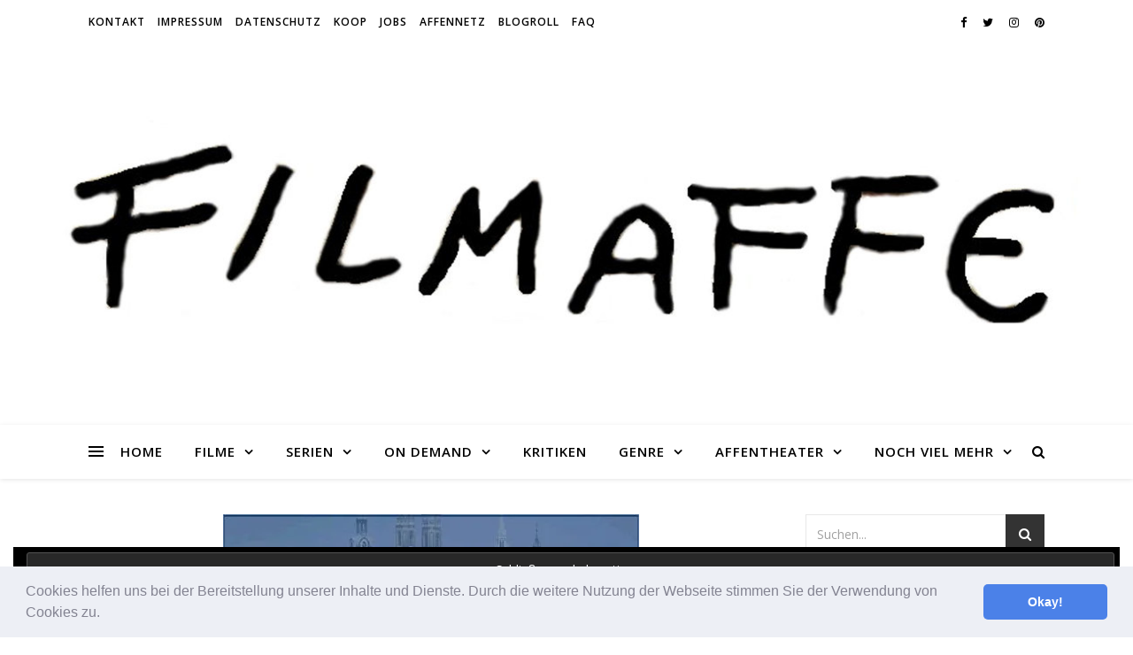

--- FILE ---
content_type: text/html; charset=UTF-8
request_url: https://filmaffe.de/lindenstrase-jahr-22-23/
body_size: 39559
content:
<!DOCTYPE html>
<html lang="de">
<head>
	<meta charset="UTF-8">
	<meta name="viewport" content="width=device-width, initial-scale=1.0" />
	<link rel="profile" href="https://gmpg.org/xfn/11">

<meta name='robots' content='index, follow, max-image-preview:large, max-snippet:-1, max-video-preview:-1' />
<!-- Jetpack Site Verification Tags -->
<meta name="google-site-verification" content="VgLQ3Dqrrx7cSriivx8AO1rxmTHt1sbcSp_44NNxVjs" />

	<!-- This site is optimized with the Yoast SEO plugin v17.4 - https://yoast.com/wordpress/plugins/seo/ -->
	<title>DVD-Kritik: Lindenstraße 22. &amp; 23. Jahrgang</title>
	<link rel="canonical" href="https://filmaffe.de/lindenstrase-jahr-22-23/" />
	<meta property="og:locale" content="de_DE" />
	<meta property="og:type" content="article" />
	<meta property="og:title" content="DVD-Kritik: Lindenstraße 22. &amp; 23. Jahrgang" />
	<meta property="og:description" content="Es fängt so ganz wunderbar an: Küsse in der Badewanne, Strandspaziergänge und heftiges Turteln unter der Sonne des italienischen Küstendorfs Bonassola. Jack und Roberto sind aus der Lindenstraße ausgebrochen. Sie möchten den Beginn ihrer Liebe fern von den Beobachtungen&nbsp; Doktor Dresslers und Sabrina Buchstabs zelebrieren. Vor lauter „Amore“ (Folge: 1093) bemerken sie jedoch nicht, dass ihnen das Geld&nbsp; für die Rückreise ausgeht. Nur zwei Monate später passiert dann ein tragischer Unfall: Der Bankangestellte verunglückt mit seinem Motorrad. Durch eine vereiste Stelle direkt vor dem Haus Lindenstraße 3 ist das Fahrzeug ins Rutschen gekommen. Vorbei ist es mit Roberto Buchstab (Tim Knauer) zwar noch nicht. Doch nach wochenlangem Hoffen und Bangen muss Jaqueline Aichinger (Cosima Viola) ihre erste große Liebe für immer verabschieden. Nicht nur die 18-Jährige, auch der Zuschauer bleibt mit der großen Frage zurück: Warum um Himmels Willen jetzt schon? Das Ende einer Ehe So schockierend und dramatisch das 22. Jahr der Lindenstraße beginnt, so geht es auch weiter. Während die verzweifelte Jack mit ihrer Trauer kämpft, ringt Klaus mit seiner Mutter: Helga Beimer (Marie-Luise Marjan) hat nämlich nicht nur erfahren, dass „Hase“ seine Frau Nina mit Nastya betrügt, sie findet auch heraus, dass die Moldawierin ein Kind von Klaus erwartet. Mit einer schallenden Ohrfeige teilt Helga ihrem Jüngsten wutschnaubend mit, dass sie ihn und Nastya am liebsten „verprügeln“ (Folge 1105 „Senf“) würde. Obwohl sich Mutter Beimer dazu entschließt ihren Sohn zu decken um seine Ehe zu retten (fühlt sie sich doch sehr an ihren untreuen „Hansemann“ erinnert), bekommt Nina (Jacqueline Svilarov) schließlich selbst heraus um wen es sich bei dem unbekannten Vater (Nastja nennt ihn „Dimitri“) handelt. Nach einem stürmischen Wutanfall verlässt sie die Wohnung, ihren Klaus und vollkommen fassungslos auch die Lindenstraße. Die Ära der einstigen WG-Liebelei, die in Dresden begann und in München mit einer Hochzeit weitergeführt wurde, ist endgültig vorbei. Die Lindenstraße hat ein Traumpaar weniger. Auszug aus der Lindenstraße Abschied nehmen müssen die Fans auch von Urszula (Anna Nowak), Mary (Liz Baffoe) und Oma Rosi (Margret van Munster). Positiv sind die Umstände jedoch allein bei der polnischen Friseuse: Zusammen mit ihrem Lebensgefährten Christian Brenner (Klaus Nierhoff) und ihrer 17-Jährigen Tochter Irina (Karolin Dubberstein) geht Urszula Winicki vorerst nach Neuseeland. Ein Jahr Pause vom stressigen Alltag, dem Ärger um ihre pubertierende Tochter und der Lindenstraße sind geplant. Auch die enttäuschte Mary Sarikakis nimmt ihren Sohn Nikos mit. Ihre Mitbewohnerin Rosi hatte die Nigerianerin beschuldigt, ihr 500 Euro geklaut zu haben und hat sie kurzerhand aus der Wohnung geschmissen. Sogar Andi und Gabi Zenker ahnen nicht, dass Alles mal wieder nur ein abgekartetes Spiel von Olli (Willi Herren) ist. Rosemarie Koch plant kurz darauf mit Hilde Scholz (Giselle Vesco) eine „Alten-WG“ zu gründen. Gemeinsam über alte Hausmittelchen und betrügerische Kaffeefahrten zu plaudern und ab und zu zum Griechen zu Mittag essen. Die beiden ältesten Damen der Lindenstraße können es kaum abwarten zusammen zu ziehen. Während Hilde ihre Koffer packt um ihrem Hajo und seiner Sabrina nicht mehr im Weg zu stehen, stirbt Rosi plötzlich. Ganz friedlich ist sie in ihrem Bett eingeschlafen (Folge: 1121 „Blanke Nerven“). Gabi trauert fürchterlich um ihre Mutter und auch die anderen Bewohner sind betroffen. „Ich hab diese schrille kleine Alte sehr gemocht“, sagt Dr. Carten Flöter, der Rosis Tot festgestellt hat und Hilde ist geradezu verzweifelt: „Jetzt bin ich ganz alleine alt hier“, schluchzt sie (Folge: 1122 „Kummer“). &nbsp;&#8222;Die Frau gehört in die Klapse!&#8220; Im Jahr 2007 folgt dem einen dramatischen Ereignis eine neue emotionale Geschichte. Und auch neue Bewohner sorgen mal wieder für jede Menge Wirbel. Da ist die quirlige Kathy (Sabine Pfeifer), die bei den Beimer-Zieglers im Hauhalt hilft und dem halbwüchsigen Tom (Johannes Scheit) ganz schön den Kopf verdreht, der introvertierte Bruno (Michael Neupert), der mit seinem unsozialen und schroffen Verhalten bei seinem Vater (Bruno Skabowski) und Isolde Pavarotti für mächtig Kopfzerbrechen sorgt und schließlich die patente Hannelore (Wookie Mayer), die durch eine psychische Störung nicht nur ihrem neuen Freund Ludwig Dressler, sondern auch der trauernden Jack das Leben schwer macht. „Ich kenne euch vom CIA“, giftet Hannelore das Mädchen an, während die ehemalige Chefsekretärin auf Knien Dresslers Wohnzimmer untersucht. Für Jack ist klar: „Die Frau gehört in die Klapse!“ (Folge: 1138 „Schizo“). Gastauftritt: Fritz Pleitgen bucht eine Weltreise Außerdem hat ein weiterer Stargast im 22. Jahr der Lindenstraße einen Auftritt. Mal wieder darf im Reisebüro ein &nbsp;prominenter Kunde bedient werden (Im Jahr 2006 schaute Larry Hagman bei „Ehrlich-Reisen“vorbei). Der ehemalige WDR-Intendant Fritz Pleitgen möchte eine Weltreise zu allen Stationen seiner bisherigen beruflichen Laufbahn buchen (Folge 1113 „Schrittfolgen“). „Das beginnt natürlich in Köln. Und dann Brüssel, Paris, Washington, New York, dann in die Rocky Mountains, dann ab nach Norden nach Alaska, dann brauch ich eine Schiffspassage durch die Beringstraße von Amerika nach Asien durch Kamtschatka, dann weiter – vielleicht mit dem Zug – durch Sibirien in den Kaukasus und von dort nach Moskau und dann zurück nach Deutschland nach Berlin. Ost-Berlin und dann nach Köln“, zählt Pleitgen bescheiden auf. Besucher aus der Vergangenheit Besonders freuen können sich die eingefleischten Fans jedoch über zwei ehemalige Lindenstraßen-Bewohner. Franz Joseph Pichelsteiner (Thorsten Nindel), alias „Zorro“, kommt aus New York und Gerd Weinbauer (Günter Barton) aus Köln angereist. Der erste feste Freund von Carsten Flöter (Georg Uecker), der von 1986 bis 1987 mit ihm zusammen wohnte und mit ihm Theater spielte möchte noch einmal die Stationen seiner Vergangenheit abgehen. Insbesondere mit Carsten möchte der&nbsp; kultivierte Gerd noch einmal reden. Denn er ist unheilbar krank und hat nicht mehr lange zu leben. Schließlich erleben beide noch ein paar schöne Tage voller Erinnerungen miteinander. Bis der junge Arzt seinem Freund hilft und sich für immer von ihm verabschiedet…. (Folge 1115 „Ein Stück vom Himmel“). Was „Zorro“ betrifft, so dürfen die Zuschauer endlich wieder einen wahren Pichelsteiner erleben: Chaotisch, laut und durchgeknallt. Er hat nicht nur seine Energie und seinen Idealismus im Gepäck, sondern auch wieder jede Menge Schrott mitgebracht. Denn der Skulpturenkünstler darf eines seiner Kunstwerke mitten in der Lindenstraße aufstellen. Mit einer großen Feier wird die Installation eingeweiht. Doch nach ein paar Wochen verschwindet das Kunstwerk auf mysteriöse Weise…. (Folge 1144 „Dolce far niente“). Neben diesen Highlights erleben die Lindenstraßenbewohner in ihrem 22. Jahr aber noch viel mehr: Ines betrügt Olaf, Carsten macht einen Entzug, Lisa heiratet ihren Murat, Tanja zieht mit Susanne bei Iffi ein und die Stammtischbrüder gründen eine Boygroup. Ein turbulentes Jahr, das aus überraschenden Wendungen und höchst spannenden Geschichten besteht. Ein absolutes Muss für den Fan, der die DVD-Boxauch als Special Edition mitsamt Lindenstraßen-Parkscheibe bekommen kann.&nbsp; Und eins ist klar: Nach den 52 Folgen, die auf 10 DVDs nach Hause kommen, muss einfach weiter gesehen werden. Das ist seit dem 27. 09.2013 möglich. Denn auch das 23. Jahr (2007-2008) ist ab sofort im Handel erhältlich. Wie es wohl weiter geht? von Martina Rotzal Amazon.de Widgets Die Lindenstraße – Das komplette 22. Jahr (2006-2007) Folgen: 1093 – 1144 10 DVDs mit 1560 Minuten Spieldauer Bonusmaterial: Audiokommentare, aktuelles Interview mit Sontje Peplow (Lisa Dagdelen) und Erkan Gündüz (Murat Dagdelen) sowie Moritz A. Sachs (Klaus Beimer), Audiokommentar von Regisseur Herwig Fischer. Die Lindenstraße – Das komplette 23. Jahr (2007-2008) Folgen: 1145 bis 1196 10 DVDs mit 1560 Minuten Spieldauer Bonusmaterial: Aktuelles Interviews mit Moritz Zielke (Momo Sperling), Gespräch mit Daniela Bette (Angelina Buchstab), Audiokommentar von Regisseur Dominikus Probst, das „Lindenstraße“-Special „Hol‘ mich nach Haus‘!“, Outtakes aus der aktuellen „Lindenstraße“-Produktion. Erscheinungstermin der nächsten Box: Das 24. Jahr (2008-2009) im November 2013. Quelle: Pressematerial MORE Entertaiment 2013 [amazon_link asins=&#8217;B00BI7EW9E,B00CXDVU2Y,B00ETHPMV2&#8242; template=&#8217;ProductGrid&#8216; store=&#8217;derfilm09-21&#8242; marketplace=&#8217;DE&#8216; link_id=&#8217;614de15c-5730-11e7-8659-d7c58898f6b8&#8242;] Merken" />
	<meta property="og:url" content="https://filmaffe.de/lindenstrase-jahr-22-23/" />
	<meta property="og:site_name" content="Der Filmaffe - Der Filmblog für Cineasten" />
	<meta property="article:published_time" content="2013-09-29T08:30:32+00:00" />
	<meta property="article:modified_time" content="2019-07-21T11:39:58+00:00" />
	<meta property="og:image" content="https://i0.wp.com/filmaffe.de/wp-content/uploads/2013/09/lindenstrasse_banner_filmaffe.jpg?fit=470%2C184&#038;ssl=1" />
	<meta property="og:image:width" content="470" />
	<meta property="og:image:height" content="184" />
	<meta name="twitter:card" content="summary_large_image" />
	<meta name="twitter:label1" content="Verfasst von" />
	<meta name="twitter:data1" content="Der Filmaffe" />
	<meta name="twitter:label2" content="Geschätzte Lesezeit" />
	<meta name="twitter:data2" content="7 Minuten" />
	<script type="application/ld+json" class="yoast-schema-graph">{"@context":"https://schema.org","@graph":[{"@type":"WebSite","@id":"https://filmaffe.de/#website","url":"https://filmaffe.de/","name":"Der Filmaffe - Der Filmblog f\u00fcr Cineasten","description":"Primaten lieben Kino","potentialAction":[{"@type":"SearchAction","target":{"@type":"EntryPoint","urlTemplate":"https://filmaffe.de/?s={search_term_string}"},"query-input":"required name=search_term_string"}],"inLanguage":"de"},{"@type":"ImageObject","@id":"https://filmaffe.de/lindenstrase-jahr-22-23/#primaryimage","inLanguage":"de","url":"https://i0.wp.com/filmaffe.de/wp-content/uploads/2013/09/lindenstrasse_banner_filmaffe.jpg?fit=470%2C184&ssl=1","contentUrl":"https://i0.wp.com/filmaffe.de/wp-content/uploads/2013/09/lindenstrasse_banner_filmaffe.jpg?fit=470%2C184&ssl=1","width":470,"height":184,"caption":"lindenstrasse - Filmkritik"},{"@type":"WebPage","@id":"https://filmaffe.de/lindenstrase-jahr-22-23/#webpage","url":"https://filmaffe.de/lindenstrase-jahr-22-23/","name":"DVD-Kritik: Lindenstra\u00dfe 22. & 23. Jahrgang","isPartOf":{"@id":"https://filmaffe.de/#website"},"primaryImageOfPage":{"@id":"https://filmaffe.de/lindenstrase-jahr-22-23/#primaryimage"},"datePublished":"2013-09-29T08:30:32+00:00","dateModified":"2019-07-21T11:39:58+00:00","author":{"@id":"https://filmaffe.de/#/schema/person/9df13b2a907f620dc2bada5d600dac74"},"breadcrumb":{"@id":"https://filmaffe.de/lindenstrase-jahr-22-23/#breadcrumb"},"inLanguage":"de","potentialAction":[{"@type":"ReadAction","target":["https://filmaffe.de/lindenstrase-jahr-22-23/"]}]},{"@type":"BreadcrumbList","@id":"https://filmaffe.de/lindenstrase-jahr-22-23/#breadcrumb","itemListElement":[{"@type":"ListItem","position":1,"name":"Startseite","item":"https://filmaffe.de/"},{"@type":"ListItem","position":2,"name":"LINDENSTRA\u00dfE &#8211; Der 22. &#038; 23. Jahrgang"}]},{"@type":"Person","@id":"https://filmaffe.de/#/schema/person/9df13b2a907f620dc2bada5d600dac74","name":"Der Filmaffe","description":"Hier bloggt die Redaktion.","url":"https://filmaffe.de/author/oberaffe/"}]}</script>
	<!-- / Yoast SEO plugin. -->


<link rel='dns-prefetch' href='//fonts.googleapis.com' />
<link rel='dns-prefetch' href='//s.w.org' />
<link rel='dns-prefetch' href='//i0.wp.com' />
<link rel='dns-prefetch' href='//i1.wp.com' />
<link rel='dns-prefetch' href='//i2.wp.com' />
<link rel='dns-prefetch' href='//c0.wp.com' />
<link rel='dns-prefetch' href='//widgets.wp.com' />
<link rel='dns-prefetch' href='//s0.wp.com' />
<link rel='dns-prefetch' href='//0.gravatar.com' />
<link rel='dns-prefetch' href='//1.gravatar.com' />
<link rel='dns-prefetch' href='//2.gravatar.com' />
<link rel="alternate" type="application/rss+xml" title="Der Filmaffe - Der Filmblog für Cineasten &raquo; Feed" href="https://filmaffe.de/feed/" />
<link rel="alternate" type="application/rss+xml" title="Der Filmaffe - Der Filmblog für Cineasten &raquo; Kommentar-Feed" href="https://filmaffe.de/comments/feed/" />
<link rel="alternate" type="application/rss+xml" title="Der Filmaffe - Der Filmblog für Cineasten &raquo; LINDENSTRAßE &#8211; Der 22. &#038; 23. Jahrgang Kommentar-Feed" href="https://filmaffe.de/lindenstrase-jahr-22-23/feed/" />
		<!-- This site uses the Google Analytics by ExactMetrics plugin v7.1.0 - Using Analytics tracking - https://www.exactmetrics.com/ -->
							<script src="//www.googletagmanager.com/gtag/js?id=UA-50269423-1"  type="text/javascript" data-cfasync="false" async></script>
			<script type="text/javascript" data-cfasync="false">
				var em_version = '7.1.0';
				var em_track_user = true;
				var em_no_track_reason = '';
				
								var disableStrs = [
															'ga-disable-UA-50269423-1',
									];

				/* Function to detect opted out users */
				function __gtagTrackerIsOptedOut() {
					for ( var index = 0; index < disableStrs.length; index++ ) {
						if ( document.cookie.indexOf( disableStrs[ index ] + '=true' ) > -1 ) {
							return true;
						}
					}

					return false;
				}

				/* Disable tracking if the opt-out cookie exists. */
				if ( __gtagTrackerIsOptedOut() ) {
					for ( var index = 0; index < disableStrs.length; index++ ) {
						window[ disableStrs[ index ] ] = true;
					}
				}

				/* Opt-out function */
				function __gtagTrackerOptout() {
					for ( var index = 0; index < disableStrs.length; index++ ) {
						document.cookie = disableStrs[ index ] + '=true; expires=Thu, 31 Dec 2099 23:59:59 UTC; path=/';
						window[ disableStrs[ index ] ] = true;
					}
				}

				if ( 'undefined' === typeof gaOptout ) {
					function gaOptout() {
						__gtagTrackerOptout();
					}
				}
								window.dataLayer = window.dataLayer || [];

				window.ExactMetricsDualTracker = {
					helpers: {},
					trackers: {},
				};
				if ( em_track_user ) {
					function __gtagDataLayer() {
						dataLayer.push( arguments );
					}

					function __gtagTracker( type, name, parameters ) {
						if ( type === 'event' ) {
							
															parameters.send_to = exactmetrics_frontend.ua;
								__gtagDataLayer.apply( null, arguments );
													} else {
							__gtagDataLayer.apply( null, arguments );
						}
					}
					__gtagTracker( 'js', new Date() );
					__gtagTracker( 'set', {
						'developer_id.dNDMyYj' : true,
											} );
															__gtagTracker( 'config', 'UA-50269423-1', {"forceSSL":"true"} );
										window.gtag = __gtagTracker;										(
						function () {
							/* https://developers.google.com/analytics/devguides/collection/analyticsjs/ */
							/* ga and __gaTracker compatibility shim. */
							var noopfn = function () {
								return null;
							};
							var newtracker = function () {
								return new Tracker();
							};
							var Tracker = function () {
								return null;
							};
							var p = Tracker.prototype;
							p.get = noopfn;
							p.set = noopfn;
							p.send = function (){
								var args = Array.prototype.slice.call(arguments);
								args.unshift( 'send' );
								__gaTracker.apply(null, args);
							};
							var __gaTracker = function () {
								var len = arguments.length;
								if ( len === 0 ) {
									return;
								}
								var f = arguments[len - 1];
								if ( typeof f !== 'object' || f === null || typeof f.hitCallback !== 'function' ) {
									if ( 'send' === arguments[0] ) {
										var hitConverted, hitObject = false, action;
										if ( 'event' === arguments[1] ) {
											if ( 'undefined' !== typeof arguments[3] ) {
												hitObject = {
													'eventAction': arguments[3],
													'eventCategory': arguments[2],
													'eventLabel': arguments[4],
													'value': arguments[5] ? arguments[5] : 1,
												}
											}
										}
										if ( 'pageview' === arguments[1] ) {
											if ( 'undefined' !== typeof arguments[2] ) {
												hitObject = {
													'eventAction': 'page_view',
													'page_path' : arguments[2],
												}
											}
										}
										if ( typeof arguments[2] === 'object' ) {
											hitObject = arguments[2];
										}
										if ( typeof arguments[5] === 'object' ) {
											Object.assign( hitObject, arguments[5] );
										}
										if ( 'undefined' !== typeof arguments[1].hitType ) {
											hitObject = arguments[1];
											if ( 'pageview' === hitObject.hitType ) {
												hitObject.eventAction = 'page_view';
											}
										}
										if ( hitObject ) {
											action = 'timing' === arguments[1].hitType ? 'timing_complete' : hitObject.eventAction;
											hitConverted = mapArgs( hitObject );
											__gtagTracker( 'event', action, hitConverted );
										}
									}
									return;
								}

								function mapArgs( args ) {
									var arg, hit = {};
									var gaMap = {
										'eventCategory': 'event_category',
										'eventAction': 'event_action',
										'eventLabel': 'event_label',
										'eventValue': 'event_value',
										'nonInteraction': 'non_interaction',
										'timingCategory': 'event_category',
										'timingVar': 'name',
										'timingValue': 'value',
										'timingLabel': 'event_label',
										'page' : 'page_path',
										'location' : 'page_location',
										'title' : 'page_title',
									};
									for ( arg in args ) {
																				if ( ! ( ! args.hasOwnProperty(arg) || ! gaMap.hasOwnProperty(arg) ) ) {
											hit[gaMap[arg]] = args[arg];
										} else {
											hit[arg] = args[arg];
										}
									}
									return hit;
								}

								try {
									f.hitCallback();
								} catch ( ex ) {
								}
							};
							__gaTracker.create = newtracker;
							__gaTracker.getByName = newtracker;
							__gaTracker.getAll = function () {
								return [];
							};
							__gaTracker.remove = noopfn;
							__gaTracker.loaded = true;
							window['__gaTracker'] = __gaTracker;
						}
					)();
									} else {
										console.log( "" );
					( function () {
							function __gtagTracker() {
								return null;
							}
							window['__gtagTracker'] = __gtagTracker;
							window['gtag'] = __gtagTracker;
					} )();
									}
			</script>
				<!-- / Google Analytics by ExactMetrics -->
				<script type="text/javascript">
			window._wpemojiSettings = {"baseUrl":"https:\/\/s.w.org\/images\/core\/emoji\/13.1.0\/72x72\/","ext":".png","svgUrl":"https:\/\/s.w.org\/images\/core\/emoji\/13.1.0\/svg\/","svgExt":".svg","source":{"concatemoji":"https:\/\/filmaffe.de\/wp-includes\/js\/wp-emoji-release.min.js?ver=5.8.12"}};
			!function(e,a,t){var n,r,o,i=a.createElement("canvas"),p=i.getContext&&i.getContext("2d");function s(e,t){var a=String.fromCharCode;p.clearRect(0,0,i.width,i.height),p.fillText(a.apply(this,e),0,0);e=i.toDataURL();return p.clearRect(0,0,i.width,i.height),p.fillText(a.apply(this,t),0,0),e===i.toDataURL()}function c(e){var t=a.createElement("script");t.src=e,t.defer=t.type="text/javascript",a.getElementsByTagName("head")[0].appendChild(t)}for(o=Array("flag","emoji"),t.supports={everything:!0,everythingExceptFlag:!0},r=0;r<o.length;r++)t.supports[o[r]]=function(e){if(!p||!p.fillText)return!1;switch(p.textBaseline="top",p.font="600 32px Arial",e){case"flag":return s([127987,65039,8205,9895,65039],[127987,65039,8203,9895,65039])?!1:!s([55356,56826,55356,56819],[55356,56826,8203,55356,56819])&&!s([55356,57332,56128,56423,56128,56418,56128,56421,56128,56430,56128,56423,56128,56447],[55356,57332,8203,56128,56423,8203,56128,56418,8203,56128,56421,8203,56128,56430,8203,56128,56423,8203,56128,56447]);case"emoji":return!s([10084,65039,8205,55357,56613],[10084,65039,8203,55357,56613])}return!1}(o[r]),t.supports.everything=t.supports.everything&&t.supports[o[r]],"flag"!==o[r]&&(t.supports.everythingExceptFlag=t.supports.everythingExceptFlag&&t.supports[o[r]]);t.supports.everythingExceptFlag=t.supports.everythingExceptFlag&&!t.supports.flag,t.DOMReady=!1,t.readyCallback=function(){t.DOMReady=!0},t.supports.everything||(n=function(){t.readyCallback()},a.addEventListener?(a.addEventListener("DOMContentLoaded",n,!1),e.addEventListener("load",n,!1)):(e.attachEvent("onload",n),a.attachEvent("onreadystatechange",function(){"complete"===a.readyState&&t.readyCallback()})),(n=t.source||{}).concatemoji?c(n.concatemoji):n.wpemoji&&n.twemoji&&(c(n.twemoji),c(n.wpemoji)))}(window,document,window._wpemojiSettings);
		</script>
		<style type="text/css">
img.wp-smiley,
img.emoji {
	display: inline !important;
	border: none !important;
	box-shadow: none !important;
	height: 1em !important;
	width: 1em !important;
	margin: 0 .07em !important;
	vertical-align: -0.1em !important;
	background: none !important;
	padding: 0 !important;
}
</style>
	<link rel='stylesheet' id='owl.carousel-css'  href='https://filmaffe.de/wp-content/plugins/vg-postcarousel/includes/css/owl.carousel.css?ver=5.8.12' type='text/css' media='all' />
<link rel='stylesheet' id='owl.theme-css'  href='https://filmaffe.de/wp-content/plugins/vg-postcarousel/includes/css/owl.theme.css?ver=5.8.12' type='text/css' media='all' />
<link rel='stylesheet' id='wp-block-library-css'  href='https://c0.wp.com/c/5.8.12/wp-includes/css/dist/block-library/style.min.css' type='text/css' media='all' />
<style id='wp-block-library-inline-css' type='text/css'>
.has-text-align-justify{text-align:justify;}
</style>
<link rel='stylesheet' id='mediaelement-css'  href='https://c0.wp.com/c/5.8.12/wp-includes/js/mediaelement/mediaelementplayer-legacy.min.css' type='text/css' media='all' />
<link rel='stylesheet' id='wp-mediaelement-css'  href='https://c0.wp.com/c/5.8.12/wp-includes/js/mediaelement/wp-mediaelement.min.css' type='text/css' media='all' />
<link rel='stylesheet' id='meteor-slides-css'  href='https://filmaffe.de/wp-content/plugins/meteor-slides/css/meteor-slides.css?ver=1.0' type='text/css' media='all' />
<link rel='stylesheet' id='ashe-style-css'  href='https://filmaffe.de/wp-content/themes/ashe-child/style.css?ver=1.8.2' type='text/css' media='all' />
<link rel='stylesheet' id='fontawesome-css'  href='https://filmaffe.de/wp-content/themes/ashe/assets/css/font-awesome.css?ver=5.8.12' type='text/css' media='all' />
<link rel='stylesheet' id='fontello-css'  href='https://filmaffe.de/wp-content/themes/ashe/assets/css/fontello.css?ver=5.8.12' type='text/css' media='all' />
<link rel='stylesheet' id='slick-css'  href='https://filmaffe.de/wp-content/themes/ashe/assets/css/slick.css?ver=5.8.12' type='text/css' media='all' />
<link rel='stylesheet' id='scrollbar-css'  href='https://filmaffe.de/wp-content/themes/ashe/assets/css/perfect-scrollbar.css?ver=5.8.12' type='text/css' media='all' />
<link rel='stylesheet' id='ashe-responsive-css'  href='https://filmaffe.de/wp-content/themes/ashe/assets/css/responsive.css?ver=1.8.2' type='text/css' media='all' />
<link rel='stylesheet' id='ashe-playfair-font-css'  href='//fonts.googleapis.com/css?family=Playfair+Display%3A400%2C700&#038;ver=1.0.0' type='text/css' media='all' />
<link rel='stylesheet' id='ashe-opensans-font-css'  href='//fonts.googleapis.com/css?family=Open+Sans%3A400italic%2C400%2C600italic%2C600%2C700italic%2C700&#038;ver=1.0.0' type='text/css' media='all' />
<link rel='stylesheet' id='cookieconsent-css'  href='https://filmaffe.de/wp-content/plugins/ga-germanized/assets/css/cookieconsent.css?ver=3.1.1' type='text/css' media='all' />
<link rel='stylesheet' id='social-logos-css'  href='https://c0.wp.com/p/jetpack/10.2.3/_inc/social-logos/social-logos.min.css' type='text/css' media='all' />
<link rel='stylesheet' id='jetpack_css-css'  href='https://c0.wp.com/p/jetpack/10.2.3/css/jetpack.css' type='text/css' media='all' />
<script type='text/javascript' src='https://c0.wp.com/c/5.8.12/wp-includes/js/jquery/jquery.min.js' id='jquery-core-js'></script>
<script type='text/javascript' src='https://c0.wp.com/c/5.8.12/wp-includes/js/jquery/jquery-migrate.min.js' id='jquery-migrate-js'></script>
<script type='text/javascript' src='https://filmaffe.de/wp-content/plugins/vg-postcarousel/includes/js/owl.carousel.js?ver=5.8.12' id='owl.carousel-js'></script>
<script type='text/javascript' id='exactmetrics-frontend-script-js-extra'>
/* <![CDATA[ */
var exactmetrics_frontend = {"js_events_tracking":"true","download_extensions":"zip,mp3,mpeg,pdf,docx,pptx,xlsx,rar","inbound_paths":"[{\"path\":\"\\\/go\\\/\",\"label\":\"affiliate\"},{\"path\":\"\\\/recommend\\\/\",\"label\":\"affiliate\"}]","home_url":"https:\/\/filmaffe.de","hash_tracking":"false","ua":"UA-50269423-1","v4_id":""};
/* ]]> */
</script>
<script type='text/javascript' src='https://filmaffe.de/wp-content/plugins/google-analytics-dashboard-for-wp/assets/js/frontend-gtag.min.js?ver=7.1.0' id='exactmetrics-frontend-script-js'></script>
<script type='text/javascript' src='https://filmaffe.de/wp-content/plugins/meteor-slides/js/jquery.cycle.all.js?ver=5.8.12' id='jquery-cycle-js'></script>
<script type='text/javascript' src='https://filmaffe.de/wp-content/plugins/meteor-slides/js/jquery.metadata.v2.js?ver=5.8.12' id='jquery-metadata-js'></script>
<script type='text/javascript' src='https://filmaffe.de/wp-content/plugins/meteor-slides/js/jquery.touchwipe.1.1.1.js?ver=5.8.12' id='jquery-touchwipe-js'></script>
<script type='text/javascript' id='meteorslides-script-js-extra'>
/* <![CDATA[ */
var meteorslidessettings = {"meteorslideshowspeed":"2000","meteorslideshowduration":"5000","meteorslideshowheight":"400","meteorslideshowwidth":"1300","meteorslideshowtransition":"fade"};
/* ]]> */
</script>
<script type='text/javascript' src='https://filmaffe.de/wp-content/plugins/meteor-slides/js/slideshow.js?ver=5.8.12' id='meteorslides-script-js'></script>
<link rel="https://api.w.org/" href="https://filmaffe.de/wp-json/" /><link rel="alternate" type="application/json" href="https://filmaffe.de/wp-json/wp/v2/posts/2378" /><link rel="EditURI" type="application/rsd+xml" title="RSD" href="https://filmaffe.de/xmlrpc.php?rsd" />
<link rel="wlwmanifest" type="application/wlwmanifest+xml" href="https://filmaffe.de/wp-includes/wlwmanifest.xml" /> 
<meta name="generator" content="WordPress 5.8.12" />
<link rel='shortlink' href='https://wp.me/p5Axm7-Cm' />
<link rel="alternate" type="application/json+oembed" href="https://filmaffe.de/wp-json/oembed/1.0/embed?url=https%3A%2F%2Ffilmaffe.de%2Flindenstrase-jahr-22-23%2F" />
<link rel="alternate" type="text/xml+oembed" href="https://filmaffe.de/wp-json/oembed/1.0/embed?url=https%3A%2F%2Ffilmaffe.de%2Flindenstrase-jahr-22-23%2F&#038;format=xml" />
<style>
		#category-posts-4-internal ul {padding: 0;}
#category-posts-4-internal .cat-post-item img {max-width: initial; max-height: initial; margin: initial;}
#category-posts-4-internal .cat-post-author {margin-bottom: 0;}
#category-posts-4-internal .cat-post-thumbnail {margin: 5px 10px 5px 0;}
#category-posts-4-internal .cat-post-item:before {content: ""; clear: both;}
#category-posts-4-internal .cat-post-excerpt-more {display: inline-block;}
#category-posts-4-internal .cat-post-item {list-style: none; margin: 3px 0 10px; padding: 3px 0;}
#category-posts-4-internal .cat-post-current .cat-post-title {font-weight: bold; text-transform: uppercase;}
#category-posts-4-internal [class*=cat-post-tax] {font-size: 0.85em;}
#category-posts-4-internal [class*=cat-post-tax] * {display:inline-block;}
#category-posts-4-internal .cat-post-item:after {content: ""; display: table;	clear: both;}
#category-posts-4-internal .cat-post-item .cat-post-title {overflow: hidden;text-overflow: ellipsis;white-space: initial;display: -webkit-box;-webkit-line-clamp: 2;-webkit-box-orient: vertical;padding-bottom: 0 !important;}
#category-posts-4-internal .cat-post-item:after {content: ""; display: table;	clear: both;}
#category-posts-4-internal .cat-post-thumbnail {display:block; float:left; margin:5px 10px 5px 0;}
#category-posts-4-internal .cat-post-crop {overflow:hidden;display:block;}
#category-posts-4-internal p {margin:5px 0 0 0}
#category-posts-4-internal li > div {margin:5px 0 0 0; clear:both;}
#category-posts-4-internal .dashicons {vertical-align:middle;}
#category-posts-4-internal .cat-post-thumbnail .cat-post-crop img {object-fit: cover; max-width: 100%; display: block;}
#category-posts-4-internal .cat-post-thumbnail .cat-post-crop-not-supported img {width: 100%;}
#category-posts-4-internal .cat-post-thumbnail {max-width:100%;}
#category-posts-4-internal .cat-post-item img {margin: initial;}
#category-posts-4-internal .cat-post-scale img {margin: initial; padding-bottom: 0 !important; -webkit-transition: all 0.3s ease; -moz-transition: all 0.3s ease; -ms-transition: all 0.3s ease; -o-transition: all 0.3s ease; transition: all 0.3s ease;}
#category-posts-4-internal .cat-post-scale:hover img {-webkit-transform: scale(1.1, 1.1); -ms-transform: scale(1.1, 1.1); transform: scale(1.1, 1.1);}
#category-posts-3-internal ul {padding: 0;}
#category-posts-3-internal .cat-post-item img {max-width: initial; max-height: initial; margin: initial;}
#category-posts-3-internal .cat-post-author {margin-bottom: 0;}
#category-posts-3-internal .cat-post-thumbnail {margin: 5px 10px 5px 0;}
#category-posts-3-internal .cat-post-item:before {content: ""; clear: both;}
#category-posts-3-internal .cat-post-excerpt-more {display: inline-block;}
#category-posts-3-internal .cat-post-item {list-style: none; margin: 3px 0 10px; padding: 3px 0;}
#category-posts-3-internal .cat-post-current .cat-post-title {font-weight: bold; text-transform: uppercase;}
#category-posts-3-internal [class*=cat-post-tax] {font-size: 0.85em;}
#category-posts-3-internal [class*=cat-post-tax] * {display:inline-block;}
#category-posts-3-internal .cat-post-item:after {content: ""; display: table;	clear: both;}
#category-posts-3-internal .cat-post-item .cat-post-title {overflow: hidden;text-overflow: ellipsis;white-space: initial;display: -webkit-box;-webkit-line-clamp: 2;-webkit-box-orient: vertical;padding-bottom: 0 !important;}
#category-posts-3-internal .cat-post-item:after {content: ""; display: table;	clear: both;}
#category-posts-3-internal .cat-post-thumbnail {display:block; float:left; margin:5px 10px 5px 0;}
#category-posts-3-internal .cat-post-crop {overflow:hidden;display:block;}
#category-posts-3-internal p {margin:5px 0 0 0}
#category-posts-3-internal li > div {margin:5px 0 0 0; clear:both;}
#category-posts-3-internal .dashicons {vertical-align:middle;}
#category-posts-3-internal .cat-post-thumbnail .cat-post-crop img {object-fit: cover; max-width: 100%; display: block;}
#category-posts-3-internal .cat-post-thumbnail .cat-post-crop-not-supported img {width: 100%;}
#category-posts-3-internal .cat-post-thumbnail {max-width:100%;}
#category-posts-3-internal .cat-post-item img {margin: initial;}
#category-posts-3-internal .cat-post-scale img {margin: initial; padding-bottom: 0 !important; -webkit-transition: all 0.3s ease; -moz-transition: all 0.3s ease; -ms-transition: all 0.3s ease; -o-transition: all 0.3s ease; transition: all 0.3s ease;}
#category-posts-3-internal .cat-post-scale:hover img {-webkit-transform: scale(1.1, 1.1); -ms-transform: scale(1.1, 1.1); transform: scale(1.1, 1.1);}
#category-posts-5-internal ul {padding: 0;}
#category-posts-5-internal .cat-post-item img {max-width: initial; max-height: initial; margin: initial;}
#category-posts-5-internal .cat-post-author {margin-bottom: 0;}
#category-posts-5-internal .cat-post-thumbnail {margin: 5px 10px 5px 0;}
#category-posts-5-internal .cat-post-item:before {content: ""; clear: both;}
#category-posts-5-internal .cat-post-excerpt-more {display: inline-block;}
#category-posts-5-internal .cat-post-item {list-style: none; margin: 3px 0 10px; padding: 3px 0;}
#category-posts-5-internal .cat-post-current .cat-post-title {font-weight: bold; text-transform: uppercase;}
#category-posts-5-internal [class*=cat-post-tax] {font-size: 0.85em;}
#category-posts-5-internal [class*=cat-post-tax] * {display:inline-block;}
#category-posts-5-internal .cat-post-item:after {content: ""; display: table;	clear: both;}
#category-posts-5-internal .cat-post-item .cat-post-title {overflow: hidden;text-overflow: ellipsis;white-space: initial;display: -webkit-box;-webkit-line-clamp: 2;-webkit-box-orient: vertical;padding-bottom: 0 !important;}
#category-posts-5-internal .cat-post-item:after {content: ""; display: table;	clear: both;}
#category-posts-5-internal .cat-post-thumbnail {display:block; float:left; margin:5px 10px 5px 0;}
#category-posts-5-internal .cat-post-crop {overflow:hidden;display:block;}
#category-posts-5-internal p {margin:5px 0 0 0}
#category-posts-5-internal li > div {margin:5px 0 0 0; clear:both;}
#category-posts-5-internal .dashicons {vertical-align:middle;}
#category-posts-5-internal .cat-post-thumbnail .cat-post-crop img {object-fit: cover; max-width: 100%; display: block;}
#category-posts-5-internal .cat-post-thumbnail .cat-post-crop-not-supported img {width: 100%;}
#category-posts-5-internal .cat-post-thumbnail {max-width:100%;}
#category-posts-5-internal .cat-post-item img {margin: initial;}
#category-posts-5-internal .cat-post-scale img {margin: initial; padding-bottom: 0 !important; -webkit-transition: all 0.3s ease; -moz-transition: all 0.3s ease; -ms-transition: all 0.3s ease; -o-transition: all 0.3s ease; transition: all 0.3s ease;}
#category-posts-5-internal .cat-post-scale:hover img {-webkit-transform: scale(1.1, 1.1); -ms-transform: scale(1.1, 1.1); transform: scale(1.1, 1.1);}
#category-posts-6-internal ul {padding: 0;}
#category-posts-6-internal .cat-post-item img {max-width: initial; max-height: initial; margin: initial;}
#category-posts-6-internal .cat-post-author {margin-bottom: 0;}
#category-posts-6-internal .cat-post-thumbnail {margin: 5px 10px 5px 0;}
#category-posts-6-internal .cat-post-item:before {content: ""; clear: both;}
#category-posts-6-internal .cat-post-excerpt-more {display: inline-block;}
#category-posts-6-internal .cat-post-item {list-style: none; margin: 3px 0 10px; padding: 3px 0;}
#category-posts-6-internal .cat-post-current .cat-post-title {font-weight: bold; text-transform: uppercase;}
#category-posts-6-internal [class*=cat-post-tax] {font-size: 0.85em;}
#category-posts-6-internal [class*=cat-post-tax] * {display:inline-block;}
#category-posts-6-internal .cat-post-item:after {content: ""; display: table;	clear: both;}
#category-posts-6-internal .cat-post-item .cat-post-title {overflow: hidden;text-overflow: ellipsis;white-space: initial;display: -webkit-box;-webkit-line-clamp: 2;-webkit-box-orient: vertical;padding-bottom: 0 !important;}
#category-posts-6-internal .cat-post-item:after {content: ""; display: table;	clear: both;}
#category-posts-6-internal .cat-post-thumbnail {display:block; float:left; margin:5px 10px 5px 0;}
#category-posts-6-internal .cat-post-crop {overflow:hidden;display:block;}
#category-posts-6-internal p {margin:5px 0 0 0}
#category-posts-6-internal li > div {margin:5px 0 0 0; clear:both;}
#category-posts-6-internal .dashicons {vertical-align:middle;}
#category-posts-6-internal .cat-post-thumbnail .cat-post-crop img {object-fit: cover; max-width: 100%; display: block;}
#category-posts-6-internal .cat-post-thumbnail .cat-post-crop-not-supported img {width: 100%;}
#category-posts-6-internal .cat-post-thumbnail {max-width:100%;}
#category-posts-6-internal .cat-post-item img {margin: initial;}
#category-posts-6-internal .cat-post-scale img {margin: initial; padding-bottom: 0 !important; -webkit-transition: all 0.3s ease; -moz-transition: all 0.3s ease; -ms-transition: all 0.3s ease; -o-transition: all 0.3s ease; transition: all 0.3s ease;}
#category-posts-6-internal .cat-post-scale:hover img {-webkit-transform: scale(1.1, 1.1); -ms-transform: scale(1.1, 1.1); transform: scale(1.1, 1.1);}
#category-posts-8-internal ul {padding: 0;}
#category-posts-8-internal .cat-post-item img {max-width: initial; max-height: initial; margin: initial;}
#category-posts-8-internal .cat-post-author {margin-bottom: 0;}
#category-posts-8-internal .cat-post-thumbnail {margin: 5px 10px 5px 0;}
#category-posts-8-internal .cat-post-item:before {content: ""; clear: both;}
#category-posts-8-internal .cat-post-excerpt-more {display: inline-block;}
#category-posts-8-internal .cat-post-item {list-style: none; margin: 3px 0 10px; padding: 3px 0;}
#category-posts-8-internal .cat-post-current .cat-post-title {font-weight: bold; text-transform: uppercase;}
#category-posts-8-internal [class*=cat-post-tax] {font-size: 0.85em;}
#category-posts-8-internal [class*=cat-post-tax] * {display:inline-block;}
#category-posts-8-internal .cat-post-item:after {content: ""; display: table;	clear: both;}
#category-posts-8-internal .cat-post-item .cat-post-title {overflow: hidden;text-overflow: ellipsis;white-space: initial;display: -webkit-box;-webkit-line-clamp: 2;-webkit-box-orient: vertical;padding-bottom: 0 !important;}
#category-posts-8-internal .cat-post-item:after {content: ""; display: table;	clear: both;}
#category-posts-8-internal .cat-post-thumbnail {display:block; float:left; margin:5px 10px 5px 0;}
#category-posts-8-internal .cat-post-crop {overflow:hidden;display:block;}
#category-posts-8-internal p {margin:5px 0 0 0}
#category-posts-8-internal li > div {margin:5px 0 0 0; clear:both;}
#category-posts-8-internal .dashicons {vertical-align:middle;}
#category-posts-8-internal .cat-post-scale img {margin: initial; padding-bottom: 0 !important; -webkit-transition: all 0.3s ease; -moz-transition: all 0.3s ease; -ms-transition: all 0.3s ease; -o-transition: all 0.3s ease; transition: all 0.3s ease;}
#category-posts-8-internal .cat-post-scale:hover img {-webkit-transform: scale(1.1, 1.1); -ms-transform: scale(1.1, 1.1); transform: scale(1.1, 1.1);}
</style>
		<style>:root {
			--lazy-loader-animation-duration: 300ms;
		}
		  
		.lazyload {
	display: block;
}

.lazyload,
        .lazyloading {
			opacity: 0;
		}


		.lazyloaded {
			opacity: 1;
			transition: opacity 300ms;
			transition: opacity var(--lazy-loader-animation-duration);
		}</style><noscript><style>.lazyload { display: none; } .lazyload[class*="lazy-loader-background-element-"] { display: block; opacity: 1; }</style></noscript><script async src="https://www.googletagmanager.com/gtag/js?id=UA-50269423-1"></script><script>
				window.dataLayer = window.dataLayer || [];
				function gtag(){dataLayer.push(arguments);}
				gtag('js', new Date());gtag('config', 'UA-50269423-1', {"anonymize_ip":true,"allow_display_features":false,"link_attribution":false});</script><style type='text/css'>img#wpstats{display:none}</style>
		<link rel="pingback" href="https://filmaffe.de/xmlrpc.php">
<style id="ashe_dynamic_css">body {background-color: #ffffff;}#top-bar {background-color: #ffffff;}#top-bar a {color: #000000;}#top-bar a:hover,#top-bar li.current-menu-item > a,#top-bar li.current-menu-ancestor > a,#top-bar .sub-menu li.current-menu-item > a,#top-bar .sub-menu li.current-menu-ancestor> a {color: #48ad63;}#top-menu .sub-menu,#top-menu .sub-menu a {background-color: #ffffff;border-color: rgba(0,0,0, 0.05);}@media screen and ( max-width: 979px ) {.top-bar-socials {float: none !important;}.top-bar-socials a {line-height: 40px !important;}}.header-logo a,.site-description {color: #111111;}.entry-header {background-color: #ffffff;}#main-nav {background-color: #ffffff;box-shadow: 0px 1px 5px rgba(0,0,0, 0.1);}#featured-links h6 {background-color: rgba(255,255,255, 0.85);color: #000000;}#main-nav a,#main-nav i,#main-nav #s {color: #000000;}.main-nav-sidebar span,.sidebar-alt-close-btn span {background-color: #000000;}#main-nav a:hover,#main-nav i:hover,#main-nav li.current-menu-item > a,#main-nav li.current-menu-ancestor > a,#main-nav .sub-menu li.current-menu-item > a,#main-nav .sub-menu li.current-menu-ancestor> a {color: #48ad63;}.main-nav-sidebar:hover span {background-color: #48ad63;}#main-menu .sub-menu,#main-menu .sub-menu a {background-color: #ffffff;border-color: rgba(0,0,0, 0.05);}#main-nav #s {background-color: #ffffff;}#main-nav #s::-webkit-input-placeholder { /* Chrome/Opera/Safari */color: rgba(0,0,0, 0.7);}#main-nav #s::-moz-placeholder { /* Firefox 19+ */color: rgba(0,0,0, 0.7);}#main-nav #s:-ms-input-placeholder { /* IE 10+ */color: rgba(0,0,0, 0.7);}#main-nav #s:-moz-placeholder { /* Firefox 18- */color: rgba(0,0,0, 0.7);}/* Background */.sidebar-alt,#featured-links,.main-content,.featured-slider-area,.page-content select,.page-content input,.page-content textarea {background-color: #ffffff;}/* Text */.page-content,.page-content select,.page-content input,.page-content textarea,.page-content .post-author a,.page-content .ashe-widget a,.page-content .comment-author {color: #464646;}/* Title */.page-content h1,.page-content h2,.page-content h3,.page-content h4,.page-content h5,.page-content h6,.page-content .post-title a,.page-content .author-description h4 a,.page-content .related-posts h4 a,.page-content .blog-pagination .previous-page a,.page-content .blog-pagination .next-page a,blockquote,.page-content .post-share a {color: #030303;}.page-content .post-title a:hover {color: rgba(3,3,3, 0.75);}/* Meta */.page-content .post-date,.page-content .post-comments,.page-content .post-author,.page-content [data-layout*="list"] .post-author a,.page-content .related-post-date,.page-content .comment-meta a,.page-content .author-share a,.page-content .post-tags a,.page-content .tagcloud a,.widget_categories li,.widget_archive li,.ahse-subscribe-box p,.rpwwt-post-author,.rpwwt-post-categories,.rpwwt-post-date,.rpwwt-post-comments-number {color: #a1a1a1;}.page-content input::-webkit-input-placeholder { /* Chrome/Opera/Safari */color: #a1a1a1;}.page-content input::-moz-placeholder { /* Firefox 19+ */color: #a1a1a1;}.page-content input:-ms-input-placeholder { /* IE 10+ */color: #a1a1a1;}.page-content input:-moz-placeholder { /* Firefox 18- */color: #a1a1a1;}/* Accent */.page-content a,.post-categories,.page-content .ashe-widget.widget_text a {color: #48ad63;}.page-content .elementor a,.page-content .elementor a:hover {color: inherit;}.ps-container > .ps-scrollbar-y-rail > .ps-scrollbar-y {background: #48ad63;}.page-content a:hover {color: rgba(72,173,99, 0.8);}blockquote {border-color: #48ad63;}/* Selection */::-moz-selection {color: #ffffff;background: #48ad63;}::selection {color: #ffffff;background: #48ad63;}/* Border */.page-content .post-footer,[data-layout*="list"] .blog-grid > li,.page-content .author-description,.page-content .related-posts,.page-content .entry-comments,.page-content .ashe-widget li,.page-content #wp-calendar,.page-content #wp-calendar caption,.page-content #wp-calendar tbody td,.page-content .widget_nav_menu li a,.page-content .tagcloud a,.page-content select,.page-content input,.page-content textarea,.widget-title h2:before,.widget-title h2:after,.post-tags a,.gallery-caption,.wp-caption-text,table tr,table th,table td,pre,.category-description {border-color: #e8e8e8;}hr {background-color: #e8e8e8;}/* Buttons */.widget_search i,.widget_search #searchsubmit,.single-navigation i,.page-content .submit,.page-content .blog-pagination.numeric a,.page-content .blog-pagination.load-more a,.page-content .ashe-subscribe-box input[type="submit"],.page-content .widget_wysija input[type="submit"],.page-content .post-password-form input[type="submit"],.page-content .wpcf7 [type="submit"] {color: #ffffff;background-color: #333333;}.single-navigation i:hover,.page-content .submit:hover,.page-content .blog-pagination.numeric a:hover,.page-content .blog-pagination.numeric span,.page-content .blog-pagination.load-more a:hover,.page-content .ashe-subscribe-box input[type="submit"]:hover,.page-content .widget_wysija input[type="submit"]:hover,.page-content .post-password-form input[type="submit"]:hover,.page-content .wpcf7 [type="submit"]:hover {color: #ffffff;background-color: #48ad63;}/* Image Overlay */.image-overlay,#infscr-loading,.page-content h4.image-overlay {color: #ffffff;background-color: rgba(73,73,73, 0.3);}.image-overlay a,.post-slider .prev-arrow,.post-slider .next-arrow,.page-content .image-overlay a,#featured-slider .slick-arrow,#featured-slider .slider-dots {color: #ffffff;}.slide-caption {background: rgba(255,255,255, 0.95);}#featured-slider .slick-active {background: #ffffff;}#page-footer,#page-footer select,#page-footer input,#page-footer textarea {background-color: #f6f6f6;color: #333333;}#page-footer,#page-footer a,#page-footer select,#page-footer input,#page-footer textarea {color: #333333;}#page-footer #s::-webkit-input-placeholder { /* Chrome/Opera/Safari */color: #333333;}#page-footer #s::-moz-placeholder { /* Firefox 19+ */color: #333333;}#page-footer #s:-ms-input-placeholder { /* IE 10+ */color: #333333;}#page-footer #s:-moz-placeholder { /* Firefox 18- */color: #333333;}/* Title */#page-footer h1,#page-footer h2,#page-footer h3,#page-footer h4,#page-footer h5,#page-footer h6 {color: #111111;}#page-footer a:hover {color: #48ad63;}/* Border */#page-footer a,#page-footer .ashe-widget li,#page-footer #wp-calendar,#page-footer #wp-calendar caption,#page-footer #wp-calendar tbody td,#page-footer .widget_nav_menu li a,#page-footer select,#page-footer input,#page-footer textarea,#page-footer .widget-title h2:before,#page-footer .widget-title h2:after,.footer-widgets {border-color: #e0dbdb;}#page-footer hr {background-color: #e0dbdb;}.ashe-preloader-wrap {background-color: #ffffff;}@media screen and ( max-width: 768px ) {#featured-links {display: none;}}.header-logo a {font-family: 'Open Sans';}#top-menu li a {font-family: 'Open Sans';}#main-menu li a {font-family: 'Open Sans';}#mobile-menu li {font-family: 'Open Sans';}#top-menu li a,#main-menu li a,#mobile-menu li {text-transform: uppercase;}.boxed-wrapper {max-width: 1160px;}.sidebar-alt {max-width: 340px;left: -340px; padding: 85px 35px 0px;}.sidebar-left,.sidebar-right {width: 307px;}.main-container {width: calc(100% - 307px);width: -webkit-calc(100% - 307px);}#top-bar > div,#main-nav > div,#featured-links,.main-content,.page-footer-inner,.featured-slider-area.boxed-wrapper {padding-left: 40px;padding-right: 40px;}#top-menu {float: left;}.top-bar-socials {float: right;}.entry-header {height: 500px;background-image:url(https://filmaffe.de/wp-content/uploads/2019/07/Filmaffe-2019_Header.jpg);background-size: cover;}.entry-header {background-position: center center;}.logo-img {max-width: 500px;}.mini-logo a {max-width: 70px;}.header-logo a:not(.logo-img),.site-description {display: none;}#main-nav {text-align: center;}.main-nav-sidebar {position: absolute;top: 0px;left: 40px;z-index: 1;}.main-nav-icons {position: absolute;top: 0px;right: 40px;z-index: 2;}.mini-logo {position: absolute;left: auto;top: 0;}.main-nav-sidebar ~ .mini-logo {margin-left: 30px;}#featured-links .featured-link {margin-right: 20px;}#featured-links .featured-link:last-of-type {margin-right: 0;}#featured-links .featured-link {width: calc( (100% - -20px) / 0 - 1px);width: -webkit-calc( (100% - -20px) / 0- 1px);}.featured-link:nth-child(1) .cv-inner {display: none;}.featured-link:nth-child(2) .cv-inner {display: none;}.featured-link:nth-child(3) .cv-inner {display: none;}.blog-grid > li {width: 100%;margin-bottom: 30px;}.sidebar-right {padding-left: 37px;}.post-content > p:first-of-type:first-letter {font-family: "Playfair Display";font-weight: 400;float: left;margin: 0px 12px 0 0;font-size: 80px;line-height: 65px;text-align: center;color: #030303;}@-moz-document url-prefix() {.post-content > p:first-of-type:first-letter {margin-top: 10px !important;}}.footer-widgets > .ashe-widget {width: 30%;margin-right: 5%;}.footer-widgets > .ashe-widget:nth-child(3n+3) {margin-right: 0;}.footer-widgets > .ashe-widget:nth-child(3n+4) {clear: both;}.copyright-info {float: right;}.footer-socials {float: left;}.woocommerce div.product .stock,.woocommerce div.product p.price,.woocommerce div.product span.price,.woocommerce ul.products li.product .price,.woocommerce-Reviews .woocommerce-review__author,.woocommerce form .form-row .required,.woocommerce form .form-row.woocommerce-invalid label,.woocommerce .page-content div.product .woocommerce-tabs ul.tabs li a {color: #464646;}.woocommerce a.remove:hover {color: #464646 !important;}.woocommerce a.remove,.woocommerce .product_meta,.page-content .woocommerce-breadcrumb,.page-content .woocommerce-review-link,.page-content .woocommerce-breadcrumb a,.page-content .woocommerce-MyAccount-navigation-link a,.woocommerce .woocommerce-info:before,.woocommerce .page-content .woocommerce-result-count,.woocommerce-page .page-content .woocommerce-result-count,.woocommerce-Reviews .woocommerce-review__published-date,.woocommerce .product_list_widget .quantity,.woocommerce .widget_products .amount,.woocommerce .widget_price_filter .price_slider_amount,.woocommerce .widget_recently_viewed_products .amount,.woocommerce .widget_top_rated_products .amount,.woocommerce .widget_recent_reviews .reviewer {color: #a1a1a1;}.woocommerce a.remove {color: #a1a1a1 !important;}p.demo_store,.woocommerce-store-notice,.woocommerce span.onsale { background-color: #48ad63;}.woocommerce .star-rating::before,.woocommerce .star-rating span::before,.woocommerce .page-content ul.products li.product .button,.page-content .woocommerce ul.products li.product .button,.page-content .woocommerce-MyAccount-navigation-link.is-active a,.page-content .woocommerce-MyAccount-navigation-link a:hover { color: #48ad63;}.woocommerce form.login,.woocommerce form.register,.woocommerce-account fieldset,.woocommerce form.checkout_coupon,.woocommerce .woocommerce-info,.woocommerce .woocommerce-error,.woocommerce .woocommerce-message,.woocommerce .widget_shopping_cart .total,.woocommerce.widget_shopping_cart .total,.woocommerce-Reviews .comment_container,.woocommerce-cart #payment ul.payment_methods,#add_payment_method #payment ul.payment_methods,.woocommerce-checkout #payment ul.payment_methods,.woocommerce div.product .woocommerce-tabs ul.tabs::before,.woocommerce div.product .woocommerce-tabs ul.tabs::after,.woocommerce div.product .woocommerce-tabs ul.tabs li,.woocommerce .woocommerce-MyAccount-navigation-link,.select2-container--default .select2-selection--single {border-color: #e8e8e8;}.woocommerce-cart #payment,#add_payment_method #payment,.woocommerce-checkout #payment,.woocommerce .woocommerce-info,.woocommerce .woocommerce-error,.woocommerce .woocommerce-message,.woocommerce div.product .woocommerce-tabs ul.tabs li {background-color: rgba(232,232,232, 0.3);}.woocommerce-cart #payment div.payment_box::before,#add_payment_method #payment div.payment_box::before,.woocommerce-checkout #payment div.payment_box::before {border-color: rgba(232,232,232, 0.5);}.woocommerce-cart #payment div.payment_box,#add_payment_method #payment div.payment_box,.woocommerce-checkout #payment div.payment_box {background-color: rgba(232,232,232, 0.5);}.page-content .woocommerce input.button,.page-content .woocommerce a.button,.page-content .woocommerce a.button.alt,.page-content .woocommerce button.button.alt,.page-content .woocommerce input.button.alt,.page-content .woocommerce #respond input#submit.alt,.woocommerce .page-content .widget_product_search input[type="submit"],.woocommerce .page-content .woocommerce-message .button,.woocommerce .page-content a.button.alt,.woocommerce .page-content button.button.alt,.woocommerce .page-content #respond input#submit,.woocommerce .page-content .widget_price_filter .button,.woocommerce .page-content .woocommerce-message .button,.woocommerce-page .page-content .woocommerce-message .button,.woocommerce .page-content nav.woocommerce-pagination ul li a,.woocommerce .page-content nav.woocommerce-pagination ul li span {color: #ffffff;background-color: #333333;}.page-content .woocommerce input.button:hover,.page-content .woocommerce a.button:hover,.page-content .woocommerce a.button.alt:hover,.page-content .woocommerce button.button.alt:hover,.page-content .woocommerce input.button.alt:hover,.page-content .woocommerce #respond input#submit.alt:hover,.woocommerce .page-content .woocommerce-message .button:hover,.woocommerce .page-content a.button.alt:hover,.woocommerce .page-content button.button.alt:hover,.woocommerce .page-content #respond input#submit:hover,.woocommerce .page-content .widget_price_filter .button:hover,.woocommerce .page-content .woocommerce-message .button:hover,.woocommerce-page .page-content .woocommerce-message .button:hover,.woocommerce .page-content nav.woocommerce-pagination ul li a:hover,.woocommerce .page-content nav.woocommerce-pagination ul li span.current {color: #ffffff;background-color: #48ad63;}.woocommerce .page-content nav.woocommerce-pagination ul li a.prev,.woocommerce .page-content nav.woocommerce-pagination ul li a.next {color: #333333;}.woocommerce .page-content nav.woocommerce-pagination ul li a.prev:hover,.woocommerce .page-content nav.woocommerce-pagination ul li a.next:hover {color: #48ad63;}.woocommerce .page-content nav.woocommerce-pagination ul li a.prev:after,.woocommerce .page-content nav.woocommerce-pagination ul li a.next:after {color: #ffffff;}.woocommerce .page-content nav.woocommerce-pagination ul li a.prev:hover:after,.woocommerce .page-content nav.woocommerce-pagination ul li a.next:hover:after {color: #ffffff;}.cssload-cube{background-color:#333333;width:9px;height:9px;position:absolute;margin:auto;animation:cssload-cubemove 2s infinite ease-in-out;-o-animation:cssload-cubemove 2s infinite ease-in-out;-ms-animation:cssload-cubemove 2s infinite ease-in-out;-webkit-animation:cssload-cubemove 2s infinite ease-in-out;-moz-animation:cssload-cubemove 2s infinite ease-in-out}.cssload-cube1{left:13px;top:0;animation-delay:.1s;-o-animation-delay:.1s;-ms-animation-delay:.1s;-webkit-animation-delay:.1s;-moz-animation-delay:.1s}.cssload-cube2{left:25px;top:0;animation-delay:.2s;-o-animation-delay:.2s;-ms-animation-delay:.2s;-webkit-animation-delay:.2s;-moz-animation-delay:.2s}.cssload-cube3{left:38px;top:0;animation-delay:.3s;-o-animation-delay:.3s;-ms-animation-delay:.3s;-webkit-animation-delay:.3s;-moz-animation-delay:.3s}.cssload-cube4{left:0;top:13px;animation-delay:.1s;-o-animation-delay:.1s;-ms-animation-delay:.1s;-webkit-animation-delay:.1s;-moz-animation-delay:.1s}.cssload-cube5{left:13px;top:13px;animation-delay:.2s;-o-animation-delay:.2s;-ms-animation-delay:.2s;-webkit-animation-delay:.2s;-moz-animation-delay:.2s}.cssload-cube6{left:25px;top:13px;animation-delay:.3s;-o-animation-delay:.3s;-ms-animation-delay:.3s;-webkit-animation-delay:.3s;-moz-animation-delay:.3s}.cssload-cube7{left:38px;top:13px;animation-delay:.4s;-o-animation-delay:.4s;-ms-animation-delay:.4s;-webkit-animation-delay:.4s;-moz-animation-delay:.4s}.cssload-cube8{left:0;top:25px;animation-delay:.2s;-o-animation-delay:.2s;-ms-animation-delay:.2s;-webkit-animation-delay:.2s;-moz-animation-delay:.2s}.cssload-cube9{left:13px;top:25px;animation-delay:.3s;-o-animation-delay:.3s;-ms-animation-delay:.3s;-webkit-animation-delay:.3s;-moz-animation-delay:.3s}.cssload-cube10{left:25px;top:25px;animation-delay:.4s;-o-animation-delay:.4s;-ms-animation-delay:.4s;-webkit-animation-delay:.4s;-moz-animation-delay:.4s}.cssload-cube11{left:38px;top:25px;animation-delay:.5s;-o-animation-delay:.5s;-ms-animation-delay:.5s;-webkit-animation-delay:.5s;-moz-animation-delay:.5s}.cssload-cube12{left:0;top:38px;animation-delay:.3s;-o-animation-delay:.3s;-ms-animation-delay:.3s;-webkit-animation-delay:.3s;-moz-animation-delay:.3s}.cssload-cube13{left:13px;top:38px;animation-delay:.4s;-o-animation-delay:.4s;-ms-animation-delay:.4s;-webkit-animation-delay:.4s;-moz-animation-delay:.4s}.cssload-cube14{left:25px;top:38px;animation-delay:.5s;-o-animation-delay:.5s;-ms-animation-delay:.5s;-webkit-animation-delay:.5s;-moz-animation-delay:.5s}.cssload-cube15{left:38px;top:38px;animation-delay:.6s;-o-animation-delay:.6s;-ms-animation-delay:.6s;-webkit-animation-delay:.6s;-moz-animation-delay:.6s}.cssload-spinner{margin:auto;width:49px;height:49px;position:relative}@keyframes cssload-cubemove{35%{transform:scale(0.005)}50%{transform:scale(1.7)}65%{transform:scale(0.005)}}@-o-keyframes cssload-cubemove{35%{-o-transform:scale(0.005)}50%{-o-transform:scale(1.7)}65%{-o-transform:scale(0.005)}}@-ms-keyframes cssload-cubemove{35%{-ms-transform:scale(0.005)}50%{-ms-transform:scale(1.7)}65%{-ms-transform:scale(0.005)}}@-webkit-keyframes cssload-cubemove{35%{-webkit-transform:scale(0.005)}50%{-webkit-transform:scale(1.7)}65%{-webkit-transform:scale(0.005)}}@-moz-keyframes cssload-cubemove{35%{-moz-transform:scale(0.005)}50%{-moz-transform:scale(1.7)}65%{-moz-transform:scale(0.005)}}</style>			<style type="text/css">
				/* If html does not have either class, do not show lazy loaded images. */
				html:not( .jetpack-lazy-images-js-enabled ):not( .js ) .jetpack-lazy-image {
					display: none;
				}
			</style>
			<script>
				document.documentElement.classList.add(
					'jetpack-lazy-images-js-enabled'
				);
			</script>
		<link rel="icon" href="https://i0.wp.com/filmaffe.de/wp-content/uploads/2015/01/cropped-Der-Filmaffe_Favicon-54b039f4v1_site_icon-1.png?fit=32%2C32&#038;ssl=1" sizes="32x32" />
<link rel="icon" href="https://i0.wp.com/filmaffe.de/wp-content/uploads/2015/01/cropped-Der-Filmaffe_Favicon-54b039f4v1_site_icon-1.png?fit=192%2C192&#038;ssl=1" sizes="192x192" />
<link rel="apple-touch-icon" href="https://i0.wp.com/filmaffe.de/wp-content/uploads/2015/01/cropped-Der-Filmaffe_Favicon-54b039f4v1_site_icon-1.png?fit=180%2C180&#038;ssl=1" />
<meta name="msapplication-TileImage" content="https://i0.wp.com/filmaffe.de/wp-content/uploads/2015/01/cropped-Der-Filmaffe_Favicon-54b039f4v1_site_icon-1.png?fit=270%2C270&#038;ssl=1" />
</head>

<body class="post-template-default single single-post postid-2378 single-format-standard wp-embed-responsive elementor-default elementor-kit-32992">

	<!-- Preloader -->
	
<div class="ashe-preloader-wrap">

	<div class="cssload-spinner">
		<div class="cssload-cube cssload-cube0"></div>
		<div class="cssload-cube cssload-cube1"></div>
		<div class="cssload-cube cssload-cube2"></div>
		<div class="cssload-cube cssload-cube3"></div>
		<div class="cssload-cube cssload-cube4"></div>
		<div class="cssload-cube cssload-cube5"></div>
		<div class="cssload-cube cssload-cube6"></div>
		<div class="cssload-cube cssload-cube7"></div>
		<div class="cssload-cube cssload-cube8"></div>
		<div class="cssload-cube cssload-cube9"></div>
		<div class="cssload-cube cssload-cube10"></div>
		<div class="cssload-cube cssload-cube11"></div>
		<div class="cssload-cube cssload-cube12"></div>
		<div class="cssload-cube cssload-cube13"></div>
		<div class="cssload-cube cssload-cube14"></div>
		<div class="cssload-cube cssload-cube15"></div>
	</div>

</div><!-- .ashe-preloader-wrap -->


	<!-- Page Wrapper -->
	<div id="page-wrap">

		<!-- Boxed Wrapper -->
		<div id="page-header" >

		
<div id="top-bar" class="clear-fix">
	<div class="boxed-wrapper">
		
		
		<div class="top-bar-socials">

			
			<a href="https://www.facebook.com/filmaffe.de/" target="_blank">
				<i class="fa fa-facebook"></i>
			</a>
			
							<a href="https://twitter.com/DerFilmaffe" target="_blank">
					<i class="fa fa-twitter"></i>
				</a>
			
							<a href="https://www.instagram.com/filmaffe/" target="_blank">
					<i class="fa fa-instagram"></i>
				</a>
			
							<a href="https://www.pinterest.de/derfilmaffe/pins/" target="_blank">
					<i class="fa fa-pinterest"></i>
				</a>
			
		</div>

	<nav class="top-menu-container"><ul id="top-menu" class=""><li id="menu-item-10339" class="menu-item menu-item-type-post_type menu-item-object-page menu-item-10339"><a href="https://filmaffe.de/kontakt/">Kontakt</a></li>
<li id="menu-item-10340" class="menu-item menu-item-type-post_type menu-item-object-page menu-item-10340"><a href="https://filmaffe.de/impressum/">Impressum</a></li>
<li id="menu-item-10338" class="menu-item menu-item-type-post_type menu-item-object-page menu-item-10338"><a href="https://filmaffe.de/datenschutzerklaerung/">Datenschutz</a></li>
<li id="menu-item-13934" class="menu-item menu-item-type-post_type menu-item-object-page menu-item-13934"><a href="https://filmaffe.de/kontakt/kooperation-mit-dem-filmaffen/">Koop</a></li>
<li id="menu-item-13933" class="menu-item menu-item-type-post_type menu-item-object-page menu-item-13933"><a href="https://filmaffe.de/jobs/">Jobs</a></li>
<li id="menu-item-17773" class="menu-item menu-item-type-post_type menu-item-object-page menu-item-17773"><a href="https://filmaffe.de/das-affennetz/">Affennetz</a></li>
<li id="menu-item-16034" class="menu-item menu-item-type-post_type menu-item-object-page menu-item-16034"><a href="https://filmaffe.de/liste-der-filmblogger/">Blogroll</a></li>
<li id="menu-item-19068" class="menu-item menu-item-type-post_type menu-item-object-page menu-item-19068"><a href="https://filmaffe.de/was-ist-der-filmaffe/">FAQ</a></li>
</ul></nav>
	</div>
</div><!-- #top-bar -->


	<div class="entry-header">
		<div class="cv-outer">
		<div class="cv-inner">
			<div class="header-logo">
				
									
										<a href="https://filmaffe.de/">Der Filmaffe &#8211; Der Filmblog für Cineasten</a>
					
								
				<p class="site-description">Primaten lieben Kino</p>
				
			</div>
		</div>
		</div>
	</div>


<div id="main-nav" class="clear-fix">

	<div class="boxed-wrapper">	
		
		<!-- Alt Sidebar Icon -->
				<div class="main-nav-sidebar">
			<div>
				<span></span>
				<span></span>
				<span></span>
			</div>
		</div>
		
		<!-- Mini Logo -->
		
		<!-- Icons -->
		<div class="main-nav-icons">
						<div class="main-nav-search">
				<i class="fa fa-search"></i>
				<i class="fa fa-times"></i>
				<form role="search" method="get" id="searchform" class="clear-fix" action="https://filmaffe.de/"><input type="search" name="s" id="s" placeholder="Suchen..." data-placeholder="Text eingeben und Enter drücken..." value="" /><i class="fa fa-search"></i><input type="submit" id="searchsubmit" value="st" /></form>			</div>
					</div>

		<nav class="main-menu-container"><ul id="main-menu" class=""><li id="menu-item-33191" class="menu-item menu-item-type-post_type menu-item-object-page menu-item-home menu-item-33191"><a href="https://filmaffe.de/">HOME</a></li>
<li id="menu-item-5403" class="menu-item menu-item-type-post_type menu-item-object-page menu-item-has-children menu-item-5403"><a href="https://filmaffe.de/filme/">FILME</a>
<ul class="sub-menu">
	<li id="menu-item-9742" class="menu-item menu-item-type-taxonomy menu-item-object-category current-post-ancestor current-menu-parent current-post-parent menu-item-9742"><a href="https://filmaffe.de/kritiken/dvd-bluray/">DVD &amp; Blu-Ray</a></li>
	<li id="menu-item-20107" class="menu-item menu-item-type-taxonomy menu-item-object-category menu-item-20107"><a href="https://filmaffe.de/kurzfilme/">kurzfilme</a></li>
	<li id="menu-item-5407" class="menu-item menu-item-type-taxonomy menu-item-object-category menu-item-5407"><a href="https://filmaffe.de/filmtipps/">filmtipps</a></li>
	<li id="menu-item-12560" class="menu-item menu-item-type-taxonomy menu-item-object-category menu-item-12560"><a href="https://filmaffe.de/trailer/">trailer</a></li>
	<li id="menu-item-22977" class="menu-item menu-item-type-taxonomy menu-item-object-category menu-item-22977"><a href="https://filmaffe.de/tv-tipps/">TV-Tipps</a></li>
	<li id="menu-item-12763" class="menu-item menu-item-type-post_type menu-item-object-page menu-item-12763"><a href="https://filmaffe.de/filme/filme-von-a-bis-z/">von A bis Z</a></li>
</ul>
</li>
<li id="menu-item-15692" class="menu-item menu-item-type-taxonomy menu-item-object-category current-post-ancestor current-menu-parent current-post-parent menu-item-has-children menu-item-15692"><a href="https://filmaffe.de/serien/">SERIEN</a>
<ul class="sub-menu">
	<li id="menu-item-15678" class="menu-item menu-item-type-taxonomy menu-item-object-category menu-item-15678"><a href="https://filmaffe.de/serien/neue-serien/">brandneu</a></li>
	<li id="menu-item-15679" class="menu-item menu-item-type-post_type menu-item-object-page menu-item-15679"><a href="https://filmaffe.de/serien-von-a-bis-z/">von A bis Z</a></li>
</ul>
</li>
<li id="menu-item-25445" class="menu-item menu-item-type-taxonomy menu-item-object-category menu-item-has-children menu-item-25445"><a href="https://filmaffe.de/kritiken/on-demand/">ON DEMAND</a>
<ul class="sub-menu">
	<li id="menu-item-32126" class="menu-item menu-item-type-taxonomy menu-item-object-post_tag menu-item-32126"><a href="https://filmaffe.de/tag/amazon-prime/">amazon prime</a></li>
	<li id="menu-item-32119" class="menu-item menu-item-type-taxonomy menu-item-object-post_tag menu-item-32119"><a href="https://filmaffe.de/tag/netflix/">netflix</a></li>
	<li id="menu-item-32865" class="menu-item menu-item-type-taxonomy menu-item-object-post_tag menu-item-32865"><a href="https://filmaffe.de/tag/sky-ticket/">sky ticket</a></li>
</ul>
</li>
<li id="menu-item-5405" class="menu-item menu-item-type-taxonomy menu-item-object-category current-post-ancestor current-menu-parent current-post-parent menu-item-5405"><a href="https://filmaffe.de/kritiken/">KRITIKEN</a></li>
<li id="menu-item-27135" class="menu-item menu-item-type-post_type menu-item-object-page menu-item-has-children menu-item-27135"><a href="https://filmaffe.de/filmgenre/">GENRE</a>
<ul class="sub-menu">
	<li id="menu-item-32172" class="menu-item menu-item-type-post_type menu-item-object-page menu-item-has-children menu-item-32172"><a href="https://filmaffe.de/filmgenre/">filmgenre</a>
	<ul class="sub-menu">
		<li id="menu-item-31887" class="menu-item menu-item-type-taxonomy menu-item-object-post_tag menu-item-31887"><a href="https://filmaffe.de/tag/abenteurfilm/">abenteurfilm</a></li>
		<li id="menu-item-27136" class="menu-item menu-item-type-custom menu-item-object-custom menu-item-27136"><a href="https://filmaffe.de/tag/action/">action</a></li>
		<li id="menu-item-27137" class="menu-item menu-item-type-custom menu-item-object-custom menu-item-27137"><a href="https://filmaffe.de/tag/animationsfilm/">animationsfilm</a></li>
		<li id="menu-item-31883" class="menu-item menu-item-type-taxonomy menu-item-object-post_tag menu-item-31883"><a href="https://filmaffe.de/tag/biopic/">biopic</a></li>
		<li id="menu-item-27138" class="menu-item menu-item-type-custom menu-item-object-custom menu-item-27138"><a href="https://filmaffe.de/tag/dokumentarfilm/">dokumentarfilm</a></li>
		<li id="menu-item-27362" class="menu-item menu-item-type-custom menu-item-object-custom menu-item-27362"><a href="https://filmaffe.de/tag/dokumentation/">dokumentation</a></li>
		<li id="menu-item-32157" class="menu-item menu-item-type-taxonomy menu-item-object-post_tag menu-item-32157"><a href="https://filmaffe.de/tag/drama/">drama</a></li>
		<li id="menu-item-31882" class="menu-item menu-item-type-taxonomy menu-item-object-post_tag menu-item-31882"><a href="https://filmaffe.de/tag/fantasy/">fantasy</a></li>
		<li id="menu-item-27139" class="menu-item menu-item-type-custom menu-item-object-custom menu-item-27139"><a href="https://filmaffe.de/tag/horror/">horrorfilm</a></li>
		<li id="menu-item-27364" class="menu-item menu-item-type-custom menu-item-object-custom menu-item-27364"><a href="https://filmaffe.de/tag/kinderfilm/">kinderfilm</a></li>
		<li id="menu-item-27140" class="menu-item menu-item-type-custom menu-item-object-custom menu-item-27140"><a href="https://filmaffe.de/tag/komodie/">komödie</a></li>
		<li id="menu-item-31891" class="menu-item menu-item-type-taxonomy menu-item-object-post_tag menu-item-31891"><a href="https://filmaffe.de/tag/krimi/">krimi</a></li>
		<li id="menu-item-31884" class="menu-item menu-item-type-taxonomy menu-item-object-post_tag menu-item-31884"><a href="https://filmaffe.de/tag/musikfilm/">Musikfilm</a></li>
		<li id="menu-item-27141" class="menu-item menu-item-type-custom menu-item-object-custom menu-item-27141"><a href="https://filmaffe.de/tag/thriller/">thriller</a></li>
		<li id="menu-item-31885" class="menu-item menu-item-type-taxonomy menu-item-object-post_tag menu-item-31885"><a href="https://filmaffe.de/tag/schwarze-komodie/">schwarze Komödie</a></li>
		<li id="menu-item-27142" class="menu-item menu-item-type-custom menu-item-object-custom menu-item-27142"><a href="https://filmaffe.de/tag/science-fiction/">science fiction</a></li>
		<li id="menu-item-27143" class="menu-item menu-item-type-custom menu-item-object-custom menu-item-27143"><a href="https://filmaffe.de/tag/western/">western</a></li>
	</ul>
</li>
	<li id="menu-item-32168" class="menu-item menu-item-type-post_type menu-item-object-page menu-item-has-children menu-item-32168"><a href="https://filmaffe.de/serien-genre/">Seriengenre</a>
	<ul class="sub-menu">
		<li id="menu-item-32115" class="menu-item menu-item-type-taxonomy menu-item-object-post_tag menu-item-32115"><a href="https://filmaffe.de/tag/animationsserien/">animationsserien</a></li>
		<li id="menu-item-32112" class="menu-item menu-item-type-taxonomy menu-item-object-post_tag menu-item-32112"><a href="https://filmaffe.de/tag/dramenserien/">dramenserien</a></li>
		<li id="menu-item-32114" class="menu-item menu-item-type-taxonomy menu-item-object-post_tag menu-item-32114"><a href="https://filmaffe.de/tag/fantasy-serien/">fantasy-serien</a></li>
		<li id="menu-item-32117" class="menu-item menu-item-type-taxonomy menu-item-object-post_tag menu-item-32117"><a href="https://filmaffe.de/tag/horror-serien/">horror-serien</a></li>
		<li id="menu-item-32118" class="menu-item menu-item-type-taxonomy menu-item-object-post_tag menu-item-32118"><a href="https://filmaffe.de/tag/kinderserien/">kinderserien</a></li>
		<li id="menu-item-32113" class="menu-item menu-item-type-taxonomy menu-item-object-post_tag menu-item-32113"><a href="https://filmaffe.de/tag/krimiserien/">krimiserien</a></li>
		<li id="menu-item-32116" class="menu-item menu-item-type-taxonomy menu-item-object-post_tag menu-item-32116"><a href="https://filmaffe.de/tag/science-fiction-serien/">science fiction serien</a></li>
		<li id="menu-item-31886" class="menu-item menu-item-type-taxonomy menu-item-object-post_tag menu-item-31886"><a href="https://filmaffe.de/tag/sitcom/">sitcom</a></li>
	</ul>
</li>
</ul>
</li>
<li id="menu-item-5408" class="menu-item menu-item-type-taxonomy menu-item-object-category menu-item-has-children menu-item-5408"><a href="https://filmaffe.de/affentheater/">AFFENTHEATER</a>
<ul class="sub-menu">
	<li id="menu-item-32941" class="menu-item menu-item-type-taxonomy menu-item-object-post_tag menu-item-32941"><a href="https://filmaffe.de/tag/cineratio/">CineRatio</a></li>
	<li id="menu-item-31799" class="menu-item menu-item-type-taxonomy menu-item-object-post_tag menu-item-31799"><a href="https://filmaffe.de/tag/filmaffografie/">Filmaffografie</a></li>
	<li id="menu-item-31796" class="menu-item menu-item-type-taxonomy menu-item-object-post_tag menu-item-31796"><a href="https://filmaffe.de/tag/im-rampenlicht/">Im Rampenlicht</a></li>
	<li id="menu-item-31800" class="menu-item menu-item-type-taxonomy menu-item-object-post_tag menu-item-31800"><a href="https://filmaffe.de/tag/kinotopia-now/">Kinotopia Now</a></li>
	<li id="menu-item-31797" class="menu-item menu-item-type-taxonomy menu-item-object-post_tag menu-item-31797"><a href="https://filmaffe.de/tag/rumpelkiste/">Rumpelkiste</a></li>
	<li id="menu-item-31798" class="menu-item menu-item-type-taxonomy menu-item-object-post_tag menu-item-31798"><a href="https://filmaffe.de/tag/schwarz-auf-weiss/">Schwarz auf weiß</a></li>
	<li id="menu-item-31795" class="menu-item menu-item-type-taxonomy menu-item-object-post_tag menu-item-31795"><a href="https://filmaffe.de/tag/zapping-deutschland/">Zapping Deutschland</a></li>
</ul>
</li>
<li id="menu-item-9752" class="menu-item menu-item-type-post_type menu-item-object-page menu-item-has-children menu-item-9752"><a href="https://filmaffe.de/noch-viel-mehr/">NOCH VIEL MEHR</a>
<ul class="sub-menu">
	<li id="menu-item-26594" class="menu-item menu-item-type-post_type menu-item-object-page menu-item-26594"><a href="https://filmaffe.de/filmnews/">news</a></li>
	<li id="menu-item-10812" class="menu-item menu-item-type-custom menu-item-object-custom menu-item-10812"><a href="http://primatensender.de/">podcast</a></li>
	<li id="menu-item-5409" class="menu-item menu-item-type-taxonomy menu-item-object-category menu-item-5409"><a href="https://filmaffe.de/hoerprobe/">hörprobe</a></li>
	<li id="menu-item-10230" class="menu-item menu-item-type-taxonomy menu-item-object-category menu-item-10230"><a href="https://filmaffe.de/leseecke/">leseecke</a></li>
	<li id="menu-item-8919" class="menu-item menu-item-type-taxonomy menu-item-object-category menu-item-8919"><a href="https://filmaffe.de/on-tour/">on tour</a></li>
	<li id="menu-item-6779" class="menu-item menu-item-type-taxonomy menu-item-object-category menu-item-6779"><a href="https://filmaffe.de/specials/">specials</a></li>
	<li id="menu-item-29231" class="menu-item menu-item-type-taxonomy menu-item-object-category menu-item-29231"><a href="https://filmaffe.de/interviews/">Interviews</a></li>
	<li id="menu-item-5406" class="menu-item menu-item-type-taxonomy menu-item-object-category menu-item-5406"><a href="https://filmaffe.de/gewinnspiele/">gewinnspiele</a></li>
</ul>
</li>
</ul></nav>
		<!-- Mobile Menu Button -->
		<span class="mobile-menu-btn">
			<i class="fa fa-chevron-down"></i>
		</span>

		<nav class="mobile-menu-container"><ul id="mobile-menu" class=""><li class="menu-item menu-item-type-post_type menu-item-object-page menu-item-home menu-item-33191"><a href="https://filmaffe.de/">HOME</a></li>
<li class="menu-item menu-item-type-post_type menu-item-object-page menu-item-has-children menu-item-5403"><a href="https://filmaffe.de/filme/">FILME</a>
<ul class="sub-menu">
	<li class="menu-item menu-item-type-taxonomy menu-item-object-category current-post-ancestor current-menu-parent current-post-parent menu-item-9742"><a href="https://filmaffe.de/kritiken/dvd-bluray/">DVD &amp; Blu-Ray</a></li>
	<li class="menu-item menu-item-type-taxonomy menu-item-object-category menu-item-20107"><a href="https://filmaffe.de/kurzfilme/">kurzfilme</a></li>
	<li class="menu-item menu-item-type-taxonomy menu-item-object-category menu-item-5407"><a href="https://filmaffe.de/filmtipps/">filmtipps</a></li>
	<li class="menu-item menu-item-type-taxonomy menu-item-object-category menu-item-12560"><a href="https://filmaffe.de/trailer/">trailer</a></li>
	<li class="menu-item menu-item-type-taxonomy menu-item-object-category menu-item-22977"><a href="https://filmaffe.de/tv-tipps/">TV-Tipps</a></li>
	<li class="menu-item menu-item-type-post_type menu-item-object-page menu-item-12763"><a href="https://filmaffe.de/filme/filme-von-a-bis-z/">von A bis Z</a></li>
</ul>
</li>
<li class="menu-item menu-item-type-taxonomy menu-item-object-category current-post-ancestor current-menu-parent current-post-parent menu-item-has-children menu-item-15692"><a href="https://filmaffe.de/serien/">SERIEN</a>
<ul class="sub-menu">
	<li class="menu-item menu-item-type-taxonomy menu-item-object-category menu-item-15678"><a href="https://filmaffe.de/serien/neue-serien/">brandneu</a></li>
	<li class="menu-item menu-item-type-post_type menu-item-object-page menu-item-15679"><a href="https://filmaffe.de/serien-von-a-bis-z/">von A bis Z</a></li>
</ul>
</li>
<li class="menu-item menu-item-type-taxonomy menu-item-object-category menu-item-has-children menu-item-25445"><a href="https://filmaffe.de/kritiken/on-demand/">ON DEMAND</a>
<ul class="sub-menu">
	<li class="menu-item menu-item-type-taxonomy menu-item-object-post_tag menu-item-32126"><a href="https://filmaffe.de/tag/amazon-prime/">amazon prime</a></li>
	<li class="menu-item menu-item-type-taxonomy menu-item-object-post_tag menu-item-32119"><a href="https://filmaffe.de/tag/netflix/">netflix</a></li>
	<li class="menu-item menu-item-type-taxonomy menu-item-object-post_tag menu-item-32865"><a href="https://filmaffe.de/tag/sky-ticket/">sky ticket</a></li>
</ul>
</li>
<li class="menu-item menu-item-type-taxonomy menu-item-object-category current-post-ancestor current-menu-parent current-post-parent menu-item-5405"><a href="https://filmaffe.de/kritiken/">KRITIKEN</a></li>
<li class="menu-item menu-item-type-post_type menu-item-object-page menu-item-has-children menu-item-27135"><a href="https://filmaffe.de/filmgenre/">GENRE</a>
<ul class="sub-menu">
	<li class="menu-item menu-item-type-post_type menu-item-object-page menu-item-has-children menu-item-32172"><a href="https://filmaffe.de/filmgenre/">filmgenre</a>
	<ul class="sub-menu">
		<li class="menu-item menu-item-type-taxonomy menu-item-object-post_tag menu-item-31887"><a href="https://filmaffe.de/tag/abenteurfilm/">abenteurfilm</a></li>
		<li class="menu-item menu-item-type-custom menu-item-object-custom menu-item-27136"><a href="https://filmaffe.de/tag/action/">action</a></li>
		<li class="menu-item menu-item-type-custom menu-item-object-custom menu-item-27137"><a href="https://filmaffe.de/tag/animationsfilm/">animationsfilm</a></li>
		<li class="menu-item menu-item-type-taxonomy menu-item-object-post_tag menu-item-31883"><a href="https://filmaffe.de/tag/biopic/">biopic</a></li>
		<li class="menu-item menu-item-type-custom menu-item-object-custom menu-item-27138"><a href="https://filmaffe.de/tag/dokumentarfilm/">dokumentarfilm</a></li>
		<li class="menu-item menu-item-type-custom menu-item-object-custom menu-item-27362"><a href="https://filmaffe.de/tag/dokumentation/">dokumentation</a></li>
		<li class="menu-item menu-item-type-taxonomy menu-item-object-post_tag menu-item-32157"><a href="https://filmaffe.de/tag/drama/">drama</a></li>
		<li class="menu-item menu-item-type-taxonomy menu-item-object-post_tag menu-item-31882"><a href="https://filmaffe.de/tag/fantasy/">fantasy</a></li>
		<li class="menu-item menu-item-type-custom menu-item-object-custom menu-item-27139"><a href="https://filmaffe.de/tag/horror/">horrorfilm</a></li>
		<li class="menu-item menu-item-type-custom menu-item-object-custom menu-item-27364"><a href="https://filmaffe.de/tag/kinderfilm/">kinderfilm</a></li>
		<li class="menu-item menu-item-type-custom menu-item-object-custom menu-item-27140"><a href="https://filmaffe.de/tag/komodie/">komödie</a></li>
		<li class="menu-item menu-item-type-taxonomy menu-item-object-post_tag menu-item-31891"><a href="https://filmaffe.de/tag/krimi/">krimi</a></li>
		<li class="menu-item menu-item-type-taxonomy menu-item-object-post_tag menu-item-31884"><a href="https://filmaffe.de/tag/musikfilm/">Musikfilm</a></li>
		<li class="menu-item menu-item-type-custom menu-item-object-custom menu-item-27141"><a href="https://filmaffe.de/tag/thriller/">thriller</a></li>
		<li class="menu-item menu-item-type-taxonomy menu-item-object-post_tag menu-item-31885"><a href="https://filmaffe.de/tag/schwarze-komodie/">schwarze Komödie</a></li>
		<li class="menu-item menu-item-type-custom menu-item-object-custom menu-item-27142"><a href="https://filmaffe.de/tag/science-fiction/">science fiction</a></li>
		<li class="menu-item menu-item-type-custom menu-item-object-custom menu-item-27143"><a href="https://filmaffe.de/tag/western/">western</a></li>
	</ul>
</li>
	<li class="menu-item menu-item-type-post_type menu-item-object-page menu-item-has-children menu-item-32168"><a href="https://filmaffe.de/serien-genre/">Seriengenre</a>
	<ul class="sub-menu">
		<li class="menu-item menu-item-type-taxonomy menu-item-object-post_tag menu-item-32115"><a href="https://filmaffe.de/tag/animationsserien/">animationsserien</a></li>
		<li class="menu-item menu-item-type-taxonomy menu-item-object-post_tag menu-item-32112"><a href="https://filmaffe.de/tag/dramenserien/">dramenserien</a></li>
		<li class="menu-item menu-item-type-taxonomy menu-item-object-post_tag menu-item-32114"><a href="https://filmaffe.de/tag/fantasy-serien/">fantasy-serien</a></li>
		<li class="menu-item menu-item-type-taxonomy menu-item-object-post_tag menu-item-32117"><a href="https://filmaffe.de/tag/horror-serien/">horror-serien</a></li>
		<li class="menu-item menu-item-type-taxonomy menu-item-object-post_tag menu-item-32118"><a href="https://filmaffe.de/tag/kinderserien/">kinderserien</a></li>
		<li class="menu-item menu-item-type-taxonomy menu-item-object-post_tag menu-item-32113"><a href="https://filmaffe.de/tag/krimiserien/">krimiserien</a></li>
		<li class="menu-item menu-item-type-taxonomy menu-item-object-post_tag menu-item-32116"><a href="https://filmaffe.de/tag/science-fiction-serien/">science fiction serien</a></li>
		<li class="menu-item menu-item-type-taxonomy menu-item-object-post_tag menu-item-31886"><a href="https://filmaffe.de/tag/sitcom/">sitcom</a></li>
	</ul>
</li>
</ul>
</li>
<li class="menu-item menu-item-type-taxonomy menu-item-object-category menu-item-has-children menu-item-5408"><a href="https://filmaffe.de/affentheater/">AFFENTHEATER</a>
<ul class="sub-menu">
	<li class="menu-item menu-item-type-taxonomy menu-item-object-post_tag menu-item-32941"><a href="https://filmaffe.de/tag/cineratio/">CineRatio</a></li>
	<li class="menu-item menu-item-type-taxonomy menu-item-object-post_tag menu-item-31799"><a href="https://filmaffe.de/tag/filmaffografie/">Filmaffografie</a></li>
	<li class="menu-item menu-item-type-taxonomy menu-item-object-post_tag menu-item-31796"><a href="https://filmaffe.de/tag/im-rampenlicht/">Im Rampenlicht</a></li>
	<li class="menu-item menu-item-type-taxonomy menu-item-object-post_tag menu-item-31800"><a href="https://filmaffe.de/tag/kinotopia-now/">Kinotopia Now</a></li>
	<li class="menu-item menu-item-type-taxonomy menu-item-object-post_tag menu-item-31797"><a href="https://filmaffe.de/tag/rumpelkiste/">Rumpelkiste</a></li>
	<li class="menu-item menu-item-type-taxonomy menu-item-object-post_tag menu-item-31798"><a href="https://filmaffe.de/tag/schwarz-auf-weiss/">Schwarz auf weiß</a></li>
	<li class="menu-item menu-item-type-taxonomy menu-item-object-post_tag menu-item-31795"><a href="https://filmaffe.de/tag/zapping-deutschland/">Zapping Deutschland</a></li>
</ul>
</li>
<li class="menu-item menu-item-type-post_type menu-item-object-page menu-item-has-children menu-item-9752"><a href="https://filmaffe.de/noch-viel-mehr/">NOCH VIEL MEHR</a>
<ul class="sub-menu">
	<li class="menu-item menu-item-type-post_type menu-item-object-page menu-item-26594"><a href="https://filmaffe.de/filmnews/">news</a></li>
	<li class="menu-item menu-item-type-custom menu-item-object-custom menu-item-10812"><a href="http://primatensender.de/">podcast</a></li>
	<li class="menu-item menu-item-type-taxonomy menu-item-object-category menu-item-5409"><a href="https://filmaffe.de/hoerprobe/">hörprobe</a></li>
	<li class="menu-item menu-item-type-taxonomy menu-item-object-category menu-item-10230"><a href="https://filmaffe.de/leseecke/">leseecke</a></li>
	<li class="menu-item menu-item-type-taxonomy menu-item-object-category menu-item-8919"><a href="https://filmaffe.de/on-tour/">on tour</a></li>
	<li class="menu-item menu-item-type-taxonomy menu-item-object-category menu-item-6779"><a href="https://filmaffe.de/specials/">specials</a></li>
	<li class="menu-item menu-item-type-taxonomy menu-item-object-category menu-item-29231"><a href="https://filmaffe.de/interviews/">Interviews</a></li>
	<li class="menu-item menu-item-type-taxonomy menu-item-object-category menu-item-5406"><a href="https://filmaffe.de/gewinnspiele/">gewinnspiele</a></li>
</ul>
</li>
 </ul></nav>
	</div>

</div><!-- #main-nav -->

		</div><!-- .boxed-wrapper -->

		<!-- Page Content -->
		<div class="page-content">

			
<div class="sidebar-alt-wrap">
	<div class="sidebar-alt-close image-overlay"></div>
	<aside class="sidebar-alt">

		<div class="sidebar-alt-close-btn">
			<span></span>
			<span></span>
		</div>

		<div id="category-posts-8" class="ashe-widget cat-post-widget"><div class="widget-title"><h2>Neue Kritiken</h2></div><ul id="category-posts-8-internal" class="category-posts-internal">
<li class='cat-post-item'><div><a class="cat-post-title" href="https://filmaffe.de/rock-rule-1983/" rel="bookmark">ROCK &#038; RULE (1983)</a></div></li><li class='cat-post-item'><div><a class="cat-post-title" href="https://filmaffe.de/wandavision-2021/" rel="bookmark">WANDAVISION (2021)</a></div></li><li class='cat-post-item'><div><a class="cat-post-title" href="https://filmaffe.de/365-days-2020/" rel="bookmark">365 DAYS (2020)</a></div></li><li class='cat-post-item'><div><a class="cat-post-title" href="https://filmaffe.de/under-the-rose-2017/" rel="bookmark">UNDER THE ROSE (2017)</a></div></li><li class='cat-post-item'><div><a class="cat-post-title" href="https://filmaffe.de/come-to-daddy-2020/" rel="bookmark">COME TO DADDY (2020)</a></div></li><li class='cat-post-item'><div><a class="cat-post-title" href="https://filmaffe.de/knives-out-2019/" rel="bookmark">KNIVES OUT (2019)</a></div></li><li class='cat-post-item'><div><a class="cat-post-title" href="https://filmaffe.de/picard-2020-staffel-1/" rel="bookmark">PICARD (2020) – Staffel 1</a></div></li><li class='cat-post-item'><div><a class="cat-post-title" href="https://filmaffe.de/official-secrets-2019/" rel="bookmark">OFFICIAL SECRETS (2019)</a></div></li><li class='cat-post-item'><div><a class="cat-post-title" href="https://filmaffe.de/die-schwarz-windmuehle-1974/" rel="bookmark">DIE SCHWARZE WINDMÜHLE (1974)</a></div></li><li class='cat-post-item'><div><a class="cat-post-title" href="https://filmaffe.de/das-perfekte-geheimnis-2019-2/" rel="bookmark">DAS PERFEKTE GEHEIMNIS (2019)</a></div></li><li class='cat-post-item'><div><a class="cat-post-title" href="https://filmaffe.de/die-eiskoenigin-2-2019/" rel="bookmark">DIE EISKÖNIGIN 2 (2019)</a></div></li><li class='cat-post-item'><div><a class="cat-post-title" href="https://filmaffe.de/kalter-schweiss-1970/" rel="bookmark">KALTER SCHWEISS (1970)</a></div></li><li class='cat-post-item'><div><a class="cat-post-title" href="https://filmaffe.de/parasite-2019/" rel="bookmark">PARASITE (2019)</a></div></li><li class='cat-post-item'><div><a class="cat-post-title" href="https://filmaffe.de/gemini-man-2019/" rel="bookmark">GEMINI MAN (2019)</a></div></li><li class='cat-post-item'><div><a class="cat-post-title" href="https://filmaffe.de/the-irishman-2019/" rel="bookmark">THE IRISHMAN (2019)</a></div></li><li class='cat-post-item'><div><a class="cat-post-title" href="https://filmaffe.de/bad-boys-for-life-2020/" rel="bookmark">BAD BOYS FOR LIFE (2020)</a></div></li><li class='cat-post-item'><div><a class="cat-post-title" href="https://filmaffe.de/infam-1961/" rel="bookmark">INFAM (1961)</a></div></li><li class='cat-post-item'><div><a class="cat-post-title" href="https://filmaffe.de/die-zwei-paepste-2019/" rel="bookmark">DIE ZWEI PÄPSTE (2019)</a></div></li><li class='cat-post-item'><div><a class="cat-post-title" href="https://filmaffe.de/die-heinzels-rueckkehr-der-heinzelmaennchen-2020/" rel="bookmark">DIE HEINZELS – RÜCKKEHR DER HEINZELMÄNNCHEN (2020)</a></div></li><li class='cat-post-item'><div><a class="cat-post-title" href="https://filmaffe.de/watchmen-2019-staffel-1/" rel="bookmark">WATCHMEN (2019) – Staffel 1</a></div></li><li class='cat-post-item'><div><a class="cat-post-title" href="https://filmaffe.de/jojo-rabbit-2020/" rel="bookmark">JOJO RABBIT (2020)</a></div></li><li class='cat-post-item'><div><a class="cat-post-title" href="https://filmaffe.de/star-wars-9-der-aufstieg-skywalkers-2019/" rel="bookmark">STAR WARS 9: DER AUFSTIEG SKYWALKERS (2019)</a></div></li><li class='cat-post-item'><div><a class="cat-post-title" href="https://filmaffe.de/swans-where-does-a-body-end-2020/" rel="bookmark">SWANS &#8211; WHERE DOES A BODY END? (2020)</a></div></li><li class='cat-post-item'><div><a class="cat-post-title" href="https://filmaffe.de/spione-undercover-2019/" rel="bookmark">SPIONE UNDERCOVER (2019)</a></div></li><li class='cat-post-item'><div><a class="cat-post-title" href="https://filmaffe.de/anna-2019/" rel="bookmark">ANNA (2019)</a></div></li><li class='cat-post-item'><div><a class="cat-post-title" href="https://filmaffe.de/crawl-2019/" rel="bookmark">CRAWL (2019)</a></div></li><li class='cat-post-item'><div><a class="cat-post-title" href="https://filmaffe.de/jetsons-der-kinofilm-1990/" rel="bookmark">JETSONS – DER KINOFILM (1990)</a></div></li><li class='cat-post-item'><div><a class="cat-post-title" href="https://filmaffe.de/a-toy-story-alles-hoert-auf-kein-kommando-2019/" rel="bookmark">A TOY STORY – ALLES HÖRT AUF KEIN KOMMANDO (2019)</a></div></li><li class='cat-post-item'><div><a class="cat-post-title" href="https://filmaffe.de/klaus-2019/" rel="bookmark">KLAUS (2019)</a></div></li><li class='cat-post-item'><div><a class="cat-post-title" href="https://filmaffe.de/kaffee-milch-und-zucker-1995/" rel="bookmark">KAFFEE, MILCH UND ZUCKER (1995)</a></div></li><li class='cat-post-item'><div><a class="cat-post-title" href="https://filmaffe.de/die-wiese-ein-paradies-nebenan-2019/" rel="bookmark">DIE WIESE – EIN PARADIES NEBENAN (2019)</a></div></li><li class='cat-post-item'><div><a class="cat-post-title" href="https://filmaffe.de/gruenes-ei-mit-speck-2019-staffel-1/" rel="bookmark">GRÜNES EI MIT SPECK (2019) – Staffel 1</a></div></li><li class='cat-post-item'><div><a class="cat-post-title" href="https://filmaffe.de/conversations-with-a-killer-the-ted-bundy-tapes-2019/" rel="bookmark">CONVERSATIONS WITH A KILLER: THE TED BUNDY TAPES (2019)</a></div></li><li class='cat-post-item'><div><a class="cat-post-title" href="https://filmaffe.de/carnival-row-2019-staffel-1/" rel="bookmark">CARNIVAL ROW (2019) &#8211; Staffel 1</a></div></li><li class='cat-post-item'><div><a class="cat-post-title" href="https://filmaffe.de/sudden-death-1995/" rel="bookmark">SUDDEN DEATH (1995)</a></div></li><li class='cat-post-item'><div><a class="cat-post-title" href="https://filmaffe.de/der-koenig-der-loewen-2019/" rel="bookmark">DER KÖNIG DER LÖWEN (2019)</a></div></li><li class='cat-post-item'><div><a class="cat-post-title" href="https://filmaffe.de/das-perfekte-geheimnis-2019/" rel="bookmark">DAS PERFEKTE GEHEIMNIS (2019)</a></div></li><li class='cat-post-item'><div><a class="cat-post-title" href="https://filmaffe.de/good-omens-2019/" rel="bookmark">GOOD OMENS (2019)</a></div></li><li class='cat-post-item'><div><a class="cat-post-title" href="https://filmaffe.de/doom-patrol-2019-staffel-1/" rel="bookmark">DOOM PATROL (2019) – Staffel 1</a></div></li><li class='cat-post-item'><div><a class="cat-post-title" href="https://filmaffe.de/x-men-dark-phoenix-2019/" rel="bookmark">X-MEN: DARK PHOENIX (2019)</a></div></li><li class='cat-post-item'><div><a class="cat-post-title" href="https://filmaffe.de/joker-2019/" rel="bookmark">JOKER (2019)</a></div></li><li class='cat-post-item'><div><a class="cat-post-title" href="https://filmaffe.de/billionaire-boys-club-2018/" rel="bookmark">BILLIONAIRE BOYS CLUB (2018)</a></div></li><li class='cat-post-item'><div><a class="cat-post-title" href="https://filmaffe.de/downton-abbey-2019/" rel="bookmark">DOWNTON ABBEY (2019)</a></div></li><li class='cat-post-item'><div><a class="cat-post-title" href="https://filmaffe.de/iron-sky-the-coming-race-2019/" rel="bookmark">IRON SKY: THE COMING RACE (2019)</a></div></li><li class='cat-post-item'><div><a class="cat-post-title" href="https://filmaffe.de/down-with-love-zum-teufel-mit-der-liebe-2003/" rel="bookmark">DOWN WITH LOVE – ZUM TEUFEL MIT DER LIEBE (2003)</a></div></li><li class='cat-post-item'><div><a class="cat-post-title" href="https://filmaffe.de/hell-fest-2019/" rel="bookmark">HELL FEST (2019)</a></div></li><li class='cat-post-item'><div><a class="cat-post-title" href="https://filmaffe.de/vice-der-zweite-mann-2018/" rel="bookmark">VICE – DER ZWEITE MANN (2018)</a></div></li><li class='cat-post-item'><div><a class="cat-post-title" href="https://filmaffe.de/13-reason-why-2019-season-3/" rel="bookmark">13 REASON WHY (2019) – Season 3</a></div></li><li class='cat-post-item'><div><a class="cat-post-title" href="https://filmaffe.de/aladdin-2019/" rel="bookmark">ALADDIN (2019)</a></div></li><li class='cat-post-item'><div><a class="cat-post-title" href="https://filmaffe.de/der-dunkle-kristall-aera-des-widerstands-2019-staffel-1/" rel="bookmark">DER DUNKLE KRISTALL: ÄRA DES WIDERSTANDS (2019) – Staffel 1</a></div></li></ul>
</div>		
	</aside>
</div>
<!-- Page Content -->
<div class="main-content clear-fix boxed-wrapper" data-sidebar-sticky="1">


	
<div class="sidebar-alt-wrap">
	<div class="sidebar-alt-close image-overlay"></div>
	<aside class="sidebar-alt">

		<div class="sidebar-alt-close-btn">
			<span></span>
			<span></span>
		</div>

		<div id="category-posts-8" class="ashe-widget cat-post-widget"><div class="widget-title"><h2>Neue Kritiken</h2></div><ul id="category-posts-8-internal" class="category-posts-internal">
<li class='cat-post-item'><div><a class="cat-post-title" href="https://filmaffe.de/rock-rule-1983/" rel="bookmark">ROCK &#038; RULE (1983)</a></div></li><li class='cat-post-item'><div><a class="cat-post-title" href="https://filmaffe.de/wandavision-2021/" rel="bookmark">WANDAVISION (2021)</a></div></li><li class='cat-post-item'><div><a class="cat-post-title" href="https://filmaffe.de/365-days-2020/" rel="bookmark">365 DAYS (2020)</a></div></li><li class='cat-post-item'><div><a class="cat-post-title" href="https://filmaffe.de/under-the-rose-2017/" rel="bookmark">UNDER THE ROSE (2017)</a></div></li><li class='cat-post-item'><div><a class="cat-post-title" href="https://filmaffe.de/come-to-daddy-2020/" rel="bookmark">COME TO DADDY (2020)</a></div></li><li class='cat-post-item'><div><a class="cat-post-title" href="https://filmaffe.de/knives-out-2019/" rel="bookmark">KNIVES OUT (2019)</a></div></li><li class='cat-post-item'><div><a class="cat-post-title" href="https://filmaffe.de/picard-2020-staffel-1/" rel="bookmark">PICARD (2020) – Staffel 1</a></div></li><li class='cat-post-item'><div><a class="cat-post-title" href="https://filmaffe.de/official-secrets-2019/" rel="bookmark">OFFICIAL SECRETS (2019)</a></div></li><li class='cat-post-item'><div><a class="cat-post-title" href="https://filmaffe.de/die-schwarz-windmuehle-1974/" rel="bookmark">DIE SCHWARZE WINDMÜHLE (1974)</a></div></li><li class='cat-post-item'><div><a class="cat-post-title" href="https://filmaffe.de/das-perfekte-geheimnis-2019-2/" rel="bookmark">DAS PERFEKTE GEHEIMNIS (2019)</a></div></li><li class='cat-post-item'><div><a class="cat-post-title" href="https://filmaffe.de/die-eiskoenigin-2-2019/" rel="bookmark">DIE EISKÖNIGIN 2 (2019)</a></div></li><li class='cat-post-item'><div><a class="cat-post-title" href="https://filmaffe.de/kalter-schweiss-1970/" rel="bookmark">KALTER SCHWEISS (1970)</a></div></li><li class='cat-post-item'><div><a class="cat-post-title" href="https://filmaffe.de/parasite-2019/" rel="bookmark">PARASITE (2019)</a></div></li><li class='cat-post-item'><div><a class="cat-post-title" href="https://filmaffe.de/gemini-man-2019/" rel="bookmark">GEMINI MAN (2019)</a></div></li><li class='cat-post-item'><div><a class="cat-post-title" href="https://filmaffe.de/the-irishman-2019/" rel="bookmark">THE IRISHMAN (2019)</a></div></li><li class='cat-post-item'><div><a class="cat-post-title" href="https://filmaffe.de/bad-boys-for-life-2020/" rel="bookmark">BAD BOYS FOR LIFE (2020)</a></div></li><li class='cat-post-item'><div><a class="cat-post-title" href="https://filmaffe.de/infam-1961/" rel="bookmark">INFAM (1961)</a></div></li><li class='cat-post-item'><div><a class="cat-post-title" href="https://filmaffe.de/die-zwei-paepste-2019/" rel="bookmark">DIE ZWEI PÄPSTE (2019)</a></div></li><li class='cat-post-item'><div><a class="cat-post-title" href="https://filmaffe.de/die-heinzels-rueckkehr-der-heinzelmaennchen-2020/" rel="bookmark">DIE HEINZELS – RÜCKKEHR DER HEINZELMÄNNCHEN (2020)</a></div></li><li class='cat-post-item'><div><a class="cat-post-title" href="https://filmaffe.de/watchmen-2019-staffel-1/" rel="bookmark">WATCHMEN (2019) – Staffel 1</a></div></li><li class='cat-post-item'><div><a class="cat-post-title" href="https://filmaffe.de/jojo-rabbit-2020/" rel="bookmark">JOJO RABBIT (2020)</a></div></li><li class='cat-post-item'><div><a class="cat-post-title" href="https://filmaffe.de/star-wars-9-der-aufstieg-skywalkers-2019/" rel="bookmark">STAR WARS 9: DER AUFSTIEG SKYWALKERS (2019)</a></div></li><li class='cat-post-item'><div><a class="cat-post-title" href="https://filmaffe.de/swans-where-does-a-body-end-2020/" rel="bookmark">SWANS &#8211; WHERE DOES A BODY END? (2020)</a></div></li><li class='cat-post-item'><div><a class="cat-post-title" href="https://filmaffe.de/spione-undercover-2019/" rel="bookmark">SPIONE UNDERCOVER (2019)</a></div></li><li class='cat-post-item'><div><a class="cat-post-title" href="https://filmaffe.de/anna-2019/" rel="bookmark">ANNA (2019)</a></div></li><li class='cat-post-item'><div><a class="cat-post-title" href="https://filmaffe.de/crawl-2019/" rel="bookmark">CRAWL (2019)</a></div></li><li class='cat-post-item'><div><a class="cat-post-title" href="https://filmaffe.de/jetsons-der-kinofilm-1990/" rel="bookmark">JETSONS – DER KINOFILM (1990)</a></div></li><li class='cat-post-item'><div><a class="cat-post-title" href="https://filmaffe.de/a-toy-story-alles-hoert-auf-kein-kommando-2019/" rel="bookmark">A TOY STORY – ALLES HÖRT AUF KEIN KOMMANDO (2019)</a></div></li><li class='cat-post-item'><div><a class="cat-post-title" href="https://filmaffe.de/klaus-2019/" rel="bookmark">KLAUS (2019)</a></div></li><li class='cat-post-item'><div><a class="cat-post-title" href="https://filmaffe.de/kaffee-milch-und-zucker-1995/" rel="bookmark">KAFFEE, MILCH UND ZUCKER (1995)</a></div></li><li class='cat-post-item'><div><a class="cat-post-title" href="https://filmaffe.de/die-wiese-ein-paradies-nebenan-2019/" rel="bookmark">DIE WIESE – EIN PARADIES NEBENAN (2019)</a></div></li><li class='cat-post-item'><div><a class="cat-post-title" href="https://filmaffe.de/gruenes-ei-mit-speck-2019-staffel-1/" rel="bookmark">GRÜNES EI MIT SPECK (2019) – Staffel 1</a></div></li><li class='cat-post-item'><div><a class="cat-post-title" href="https://filmaffe.de/conversations-with-a-killer-the-ted-bundy-tapes-2019/" rel="bookmark">CONVERSATIONS WITH A KILLER: THE TED BUNDY TAPES (2019)</a></div></li><li class='cat-post-item'><div><a class="cat-post-title" href="https://filmaffe.de/carnival-row-2019-staffel-1/" rel="bookmark">CARNIVAL ROW (2019) &#8211; Staffel 1</a></div></li><li class='cat-post-item'><div><a class="cat-post-title" href="https://filmaffe.de/sudden-death-1995/" rel="bookmark">SUDDEN DEATH (1995)</a></div></li><li class='cat-post-item'><div><a class="cat-post-title" href="https://filmaffe.de/der-koenig-der-loewen-2019/" rel="bookmark">DER KÖNIG DER LÖWEN (2019)</a></div></li><li class='cat-post-item'><div><a class="cat-post-title" href="https://filmaffe.de/das-perfekte-geheimnis-2019/" rel="bookmark">DAS PERFEKTE GEHEIMNIS (2019)</a></div></li><li class='cat-post-item'><div><a class="cat-post-title" href="https://filmaffe.de/good-omens-2019/" rel="bookmark">GOOD OMENS (2019)</a></div></li><li class='cat-post-item'><div><a class="cat-post-title" href="https://filmaffe.de/doom-patrol-2019-staffel-1/" rel="bookmark">DOOM PATROL (2019) – Staffel 1</a></div></li><li class='cat-post-item'><div><a class="cat-post-title" href="https://filmaffe.de/x-men-dark-phoenix-2019/" rel="bookmark">X-MEN: DARK PHOENIX (2019)</a></div></li><li class='cat-post-item'><div><a class="cat-post-title" href="https://filmaffe.de/joker-2019/" rel="bookmark">JOKER (2019)</a></div></li><li class='cat-post-item'><div><a class="cat-post-title" href="https://filmaffe.de/billionaire-boys-club-2018/" rel="bookmark">BILLIONAIRE BOYS CLUB (2018)</a></div></li><li class='cat-post-item'><div><a class="cat-post-title" href="https://filmaffe.de/downton-abbey-2019/" rel="bookmark">DOWNTON ABBEY (2019)</a></div></li><li class='cat-post-item'><div><a class="cat-post-title" href="https://filmaffe.de/iron-sky-the-coming-race-2019/" rel="bookmark">IRON SKY: THE COMING RACE (2019)</a></div></li><li class='cat-post-item'><div><a class="cat-post-title" href="https://filmaffe.de/down-with-love-zum-teufel-mit-der-liebe-2003/" rel="bookmark">DOWN WITH LOVE – ZUM TEUFEL MIT DER LIEBE (2003)</a></div></li><li class='cat-post-item'><div><a class="cat-post-title" href="https://filmaffe.de/hell-fest-2019/" rel="bookmark">HELL FEST (2019)</a></div></li><li class='cat-post-item'><div><a class="cat-post-title" href="https://filmaffe.de/vice-der-zweite-mann-2018/" rel="bookmark">VICE – DER ZWEITE MANN (2018)</a></div></li><li class='cat-post-item'><div><a class="cat-post-title" href="https://filmaffe.de/13-reason-why-2019-season-3/" rel="bookmark">13 REASON WHY (2019) – Season 3</a></div></li><li class='cat-post-item'><div><a class="cat-post-title" href="https://filmaffe.de/aladdin-2019/" rel="bookmark">ALADDIN (2019)</a></div></li><li class='cat-post-item'><div><a class="cat-post-title" href="https://filmaffe.de/der-dunkle-kristall-aera-des-widerstands-2019-staffel-1/" rel="bookmark">DER DUNKLE KRISTALL: ÄRA DES WIDERSTANDS (2019) – Staffel 1</a></div></li></ul>
</div>		
	</aside>
</div>
	<!-- Main Container -->
	<div class="main-container">

		<article id="post-2378" class="post-2378 post type-post status-publish format-standard has-post-thumbnail hentry category-dvd-bluray category-kritiken category-serien tag-dramenserien tag-kritiken-2013">

	

	<div class="post-media">
		<noscript><img width="470" height="184" src="https://i0.wp.com/filmaffe.de/wp-content/uploads/2013/09/lindenstrasse_banner_filmaffe.jpg?resize=470%2C184&amp;ssl=1" class="attachment-ashe-full-thumbnail size-ashe-full-thumbnail wp-post-image jetpack-lazy-image" alt="lindenstrasse - Filmkritik" data-attachment-id="7982" data-permalink="https://filmaffe.de/lindenstrase-jahr-22-23/lindenstrasse_banner_filmaffe-2/" data-orig-file="https://i0.wp.com/filmaffe.de/wp-content/uploads/2013/09/lindenstrasse_banner_filmaffe.jpg?fit=470%2C184&amp;ssl=1" data-orig-size="470,184" data-comments-opened="1" data-image-meta="{&quot;aperture&quot;:&quot;0&quot;,&quot;credit&quot;:&quot;&quot;,&quot;camera&quot;:&quot;&quot;,&quot;caption&quot;:&quot;&quot;,&quot;created_timestamp&quot;:&quot;0&quot;,&quot;copyright&quot;:&quot;&quot;,&quot;focal_length&quot;:&quot;0&quot;,&quot;iso&quot;:&quot;0&quot;,&quot;shutter_speed&quot;:&quot;0&quot;,&quot;title&quot;:&quot;&quot;,&quot;orientation&quot;:&quot;0&quot;}" data-image-title="lindenstrasse_banner_filmaffe" data-image-description data-image-caption data-medium-file="https://i0.wp.com/filmaffe.de/wp-content/uploads/2013/09/lindenstrasse_banner_filmaffe.jpg?fit=470%2C184&amp;ssl=1" data-large-file="https://i0.wp.com/filmaffe.de/wp-content/uploads/2013/09/lindenstrasse_banner_filmaffe.jpg?fit=470%2C184&amp;ssl=1" data-lazy-src="https://i0.wp.com/filmaffe.de/wp-content/uploads/2013/09/lindenstrasse_banner_filmaffe.jpg?resize=470%2C184&amp;ssl=1&amp;is-pending-load=1" srcset="[data-uri]"></noscript><img width="470" height="184" src="data:image/svg+xml,%3Csvg%20xmlns%3D%22http%3A%2F%2Fwww.w3.org%2F2000%2Fsvg%22%20viewBox%3D%220%200%20470%20184%22%3E%3C%2Fsvg%3E" class="attachment-ashe-full-thumbnail size-ashe-full-thumbnail wp-post-image jetpack-lazy-image lazyload" alt="lindenstrasse - Filmkritik" data-attachment-id="7982" data-permalink="https://filmaffe.de/lindenstrase-jahr-22-23/lindenstrasse_banner_filmaffe-2/" data-orig-file="https://i0.wp.com/filmaffe.de/wp-content/uploads/2013/09/lindenstrasse_banner_filmaffe.jpg?fit=470%2C184&amp;ssl=1" data-orig-size="470,184" data-comments-opened="1" data-image-meta="{&quot;aperture&quot;:&quot;0&quot;,&quot;credit&quot;:&quot;&quot;,&quot;camera&quot;:&quot;&quot;,&quot;caption&quot;:&quot;&quot;,&quot;created_timestamp&quot;:&quot;0&quot;,&quot;copyright&quot;:&quot;&quot;,&quot;focal_length&quot;:&quot;0&quot;,&quot;iso&quot;:&quot;0&quot;,&quot;shutter_speed&quot;:&quot;0&quot;,&quot;title&quot;:&quot;&quot;,&quot;orientation&quot;:&quot;0&quot;}" data-image-title="lindenstrasse_banner_filmaffe" data-image-description data-image-caption data-medium-file="https://i0.wp.com/filmaffe.de/wp-content/uploads/2013/09/lindenstrasse_banner_filmaffe.jpg?fit=470%2C184&amp;ssl=1" data-large-file="https://i0.wp.com/filmaffe.de/wp-content/uploads/2013/09/lindenstrasse_banner_filmaffe.jpg?fit=470%2C184&amp;ssl=1" data-lazy-src="https://i0.wp.com/filmaffe.de/wp-content/uploads/2013/09/lindenstrasse_banner_filmaffe.jpg?resize=470%2C184&amp;ssl=1&amp;is-pending-load=1" srcset="data:image/svg+xml,%3Csvg%20xmlns%3D%22http%3A%2F%2Fwww.w3.org%2F2000%2Fsvg%22%20viewBox%3D%220%200%20470%20184%22%3E%3C%2Fsvg%3E 470w" data-srcset="[data-uri]" data-src="https://i0.wp.com/filmaffe.de/wp-content/uploads/2013/09/lindenstrasse_banner_filmaffe.jpg?resize=470%2C184&amp;ssl=1">	</div>

	<header class="post-header">

		<div class="post-categories"><a href="https://filmaffe.de/kritiken/dvd-bluray/" rel="category tag">DVD &amp; Blu-Ray</a>,&nbsp;&nbsp;<a href="https://filmaffe.de/kritiken/" rel="category tag">Kritiken</a>,&nbsp;&nbsp;<a href="https://filmaffe.de/serien/" rel="category tag">Serien</a> </div>
				<h1 class="post-title">LINDENSTRAßE &#8211; Der 22. &#038; 23. Jahrgang</h1>
		<div align="center"><h2 class="entry-subtitle">Die DVD-Kritik.</h2><div>
		
				<div class="post-meta clear-fix">

							<span class="post-date">29. September 2013</span>
						
			<span class="meta-sep">/</span>
			
			
		</div>
		
	</header>

	<div class="post-content">

		<p><!-- [if gte mso 9]&gt;--></p>
<p><a href="https://filmaffe.de/wp-content/uploads/2013/09/lindenstrasse_staffel_22_special_edition.jpg"><noscript><img data-attachment-id="7448" data-permalink="https://filmaffe.de/lindenstrase-jahr-22-23/lindenstrasse_staffel_22_special_edition/" data-orig-file="https://i1.wp.com/filmaffe.de/wp-content/uploads/2013/09/lindenstrasse_staffel_22_special_edition.jpg?fit=472%2C600&amp;ssl=1" data-orig-size="472,600" data-comments-opened="1" data-image-meta="{&quot;aperture&quot;:&quot;0&quot;,&quot;credit&quot;:&quot;&quot;,&quot;camera&quot;:&quot;&quot;,&quot;caption&quot;:&quot;&quot;,&quot;created_timestamp&quot;:&quot;0&quot;,&quot;copyright&quot;:&quot;&quot;,&quot;focal_length&quot;:&quot;0&quot;,&quot;iso&quot;:&quot;0&quot;,&quot;shutter_speed&quot;:&quot;0&quot;,&quot;title&quot;:&quot;&quot;,&quot;orientation&quot;:&quot;0&quot;}" data-image-title="lindenstrasse_staffel_22_special_edition" data-image-description data-image-caption data-medium-file="https://i1.wp.com/filmaffe.de/wp-content/uploads/2013/09/lindenstrasse_staffel_22_special_edition.jpg?fit=472%2C600&amp;ssl=1" data-large-file="https://i1.wp.com/filmaffe.de/wp-content/uploads/2013/09/lindenstrasse_staffel_22_special_edition.jpg?fit=283%2C360&amp;ssl=1" class="alignright wp-image-7448 jetpack-lazy-image" src="https://i1.wp.com/filmaffe.de/wp-content/uploads/2013/09/lindenstrasse_staffel_22_special_edition.jpg?resize=175%2C222&#038;ssl=1" alt="lindenstrasse_staffel_22_special_edition" width="175" height="222" data-recalc-dims="1" data-lazy-srcset="https://i1.wp.com/filmaffe.de/wp-content/uploads/2013/09/lindenstrasse_staffel_22_special_edition.jpg?w=472&amp;ssl=1 472w, https://i1.wp.com/filmaffe.de/wp-content/uploads/2013/09/lindenstrasse_staffel_22_special_edition.jpg?resize=250%2C318&amp;ssl=1 250w" data-lazy-sizes="(max-width: 175px) 100vw, 175px" data-lazy-src="https://i1.wp.com/filmaffe.de/wp-content/uploads/2013/09/lindenstrasse_staffel_22_special_edition.jpg?resize=175%2C222&amp;is-pending-load=1#038;ssl=1" srcset="[data-uri]"><noscript><img data-attachment-id="7448" data-permalink="https://filmaffe.de/lindenstrase-jahr-22-23/lindenstrasse_staffel_22_special_edition/" data-orig-file="https://i1.wp.com/filmaffe.de/wp-content/uploads/2013/09/lindenstrasse_staffel_22_special_edition.jpg?fit=472%2C600&amp;ssl=1" data-orig-size="472,600" data-comments-opened="1" data-image-meta="{&quot;aperture&quot;:&quot;0&quot;,&quot;credit&quot;:&quot;&quot;,&quot;camera&quot;:&quot;&quot;,&quot;caption&quot;:&quot;&quot;,&quot;created_timestamp&quot;:&quot;0&quot;,&quot;copyright&quot;:&quot;&quot;,&quot;focal_length&quot;:&quot;0&quot;,&quot;iso&quot;:&quot;0&quot;,&quot;shutter_speed&quot;:&quot;0&quot;,&quot;title&quot;:&quot;&quot;,&quot;orientation&quot;:&quot;0&quot;}" data-image-title="lindenstrasse_staffel_22_special_edition" data-image-description data-image-caption data-medium-file="https://i1.wp.com/filmaffe.de/wp-content/uploads/2013/09/lindenstrasse_staffel_22_special_edition.jpg?fit=472%2C600&amp;ssl=1" data-large-file="https://i1.wp.com/filmaffe.de/wp-content/uploads/2013/09/lindenstrasse_staffel_22_special_edition.jpg?fit=283%2C360&amp;ssl=1" class="alignright wp-image-7448" src="https://i1.wp.com/filmaffe.de/wp-content/uploads/2013/09/lindenstrasse_staffel_22_special_edition.jpg?resize=175%2C222&#038;ssl=1" alt="lindenstrasse_staffel_22_special_edition" width="175" height="222" srcset="https://i1.wp.com/filmaffe.de/wp-content/uploads/2013/09/lindenstrasse_staffel_22_special_edition.jpg?w=472&amp;ssl=1 472w, https://i1.wp.com/filmaffe.de/wp-content/uploads/2013/09/lindenstrasse_staffel_22_special_edition.jpg?resize=250%2C318&amp;ssl=1 250w" sizes="(max-width: 175px) 100vw, 175px" data-recalc-dims="1"></noscript></noscript><img data-attachment-id="7448" data-permalink="https://filmaffe.de/lindenstrase-jahr-22-23/lindenstrasse_staffel_22_special_edition/" data-orig-file="https://i1.wp.com/filmaffe.de/wp-content/uploads/2013/09/lindenstrasse_staffel_22_special_edition.jpg?fit=472%2C600&amp;ssl=1" data-orig-size="472,600" data-comments-opened="1" data-image-meta="{&quot;aperture&quot;:&quot;0&quot;,&quot;credit&quot;:&quot;&quot;,&quot;camera&quot;:&quot;&quot;,&quot;caption&quot;:&quot;&quot;,&quot;created_timestamp&quot;:&quot;0&quot;,&quot;copyright&quot;:&quot;&quot;,&quot;focal_length&quot;:&quot;0&quot;,&quot;iso&quot;:&quot;0&quot;,&quot;shutter_speed&quot;:&quot;0&quot;,&quot;title&quot;:&quot;&quot;,&quot;orientation&quot;:&quot;0&quot;}" data-image-title="lindenstrasse_staffel_22_special_edition" data-image-description data-image-caption data-medium-file="https://i1.wp.com/filmaffe.de/wp-content/uploads/2013/09/lindenstrasse_staffel_22_special_edition.jpg?fit=472%2C600&amp;ssl=1" data-large-file="https://i1.wp.com/filmaffe.de/wp-content/uploads/2013/09/lindenstrasse_staffel_22_special_edition.jpg?fit=283%2C360&amp;ssl=1" class="alignright wp-image-7448 lazyload jetpack-lazy-image" src="image/svg+xml,%3Csvg%20xmlns%3D%22http%3A%2F%2Fwww.w3.org%2F2000%2Fsvg%22%20viewBox%3D%220%200%20175%20222%22%3E%3C%2Fsvg%3E" alt="lindenstrasse_staffel_22_special_edition" width="175" height="222" data-srcset="https://i1.wp.com/filmaffe.de/wp-content/uploads/2013/09/lindenstrasse_staffel_22_special_edition.jpg?w=472&amp;ssl=1 472w, https://i1.wp.com/filmaffe.de/wp-content/uploads/2013/09/lindenstrasse_staffel_22_special_edition.jpg?resize=250%2C318&amp;ssl=1 250w" data-src="https://filmaffe.de/wp-content/uploads/2013/09/lindenstrasse_staffel_22_special_edition.jpg" data-lazy-srcset="data:image/svg+xml,%3Csvg%20xmlns%3D%22http%3A%2F%2Fwww.w3.org%2F2000%2Fsvg%22%20viewBox%3D%220%200%20175%20222%22%3E%3C%2Fsvg%3E 175w" data-lazy-sizes="(max-width: 175px) 100vw, 175px" data-lazy-src="http://image/svg+xml,%3Csvg%20xmlns%3D%22http%3A%2F%2Fwww.w3.org%2F2000%2Fsvg%22%20viewBox%3D%220%200%20175%20222%22%3E%3C%2Fsvg%3E?is-pending-load=1" srcset="[data-uri]"><noscript><img data-attachment-id="7448" data-permalink="https://filmaffe.de/lindenstrase-jahr-22-23/lindenstrasse_staffel_22_special_edition/" data-orig-file="https://i1.wp.com/filmaffe.de/wp-content/uploads/2013/09/lindenstrasse_staffel_22_special_edition.jpg?fit=472%2C600&amp;ssl=1" data-orig-size="472,600" data-comments-opened="1" data-image-meta="{&quot;aperture&quot;:&quot;0&quot;,&quot;credit&quot;:&quot;&quot;,&quot;camera&quot;:&quot;&quot;,&quot;caption&quot;:&quot;&quot;,&quot;created_timestamp&quot;:&quot;0&quot;,&quot;copyright&quot;:&quot;&quot;,&quot;focal_length&quot;:&quot;0&quot;,&quot;iso&quot;:&quot;0&quot;,&quot;shutter_speed&quot;:&quot;0&quot;,&quot;title&quot;:&quot;&quot;,&quot;orientation&quot;:&quot;0&quot;}" data-image-title="lindenstrasse_staffel_22_special_edition" data-image-description data-image-caption data-medium-file="https://i1.wp.com/filmaffe.de/wp-content/uploads/2013/09/lindenstrasse_staffel_22_special_edition.jpg?fit=472%2C600&amp;ssl=1" data-large-file="https://i1.wp.com/filmaffe.de/wp-content/uploads/2013/09/lindenstrasse_staffel_22_special_edition.jpg?fit=283%2C360&amp;ssl=1" class="alignright wp-image-7448 lazyload" src="data:image/svg+xml,%3Csvg%20xmlns%3D%22http%3A%2F%2Fwww.w3.org%2F2000%2Fsvg%22%20viewBox%3D%220%200%20175%20222%22%3E%3C%2Fsvg%3E" alt="lindenstrasse_staffel_22_special_edition" width="175" height="222" srcset="data:image/svg+xml,%3Csvg%20xmlns%3D%22http%3A%2F%2Fwww.w3.org%2F2000%2Fsvg%22%20viewBox%3D%220%200%20175%20222%22%3E%3C%2Fsvg%3E 175w" sizes="(max-width: 175px) 100vw, 175px" data-srcset="https://i1.wp.com/filmaffe.de/wp-content/uploads/2013/09/lindenstrasse_staffel_22_special_edition.jpg?w=472&amp;ssl=1 472w, https://i1.wp.com/filmaffe.de/wp-content/uploads/2013/09/lindenstrasse_staffel_22_special_edition.jpg?resize=250%2C318&amp;ssl=1 250w" data-src="https://filmaffe.de/wp-content/uploads/2013/09/lindenstrasse_staffel_22_special_edition.jpg"></noscript></a></p>
<p class="MsoNormal" style="text-align: justify; line-height: 150%;">Es fängt so ganz wunderbar an: Küsse in der Badewanne, Strandspaziergänge und heftiges Turteln unter der Sonne des italienischen Küstendorfs Bonassola. Jack und Roberto sind aus der <a href="http://www.lindenstrasse.de/">Lindenstraße</a> ausgebrochen. Sie möchten den Beginn ihrer Liebe fern von den Beobachtungen&nbsp; Doktor Dresslers und Sabrina Buchstabs zelebrieren. Vor lauter „Amore“ (Folge: 1093) bemerken sie jedoch nicht, dass ihnen das Geld&nbsp; für die Rückreise ausgeht.</p>
<p class="MsoNormal" style="text-align: justify; line-height: 150%;">Nur zwei Monate später passiert dann ein tragischer Unfall: Der Bankangestellte verunglückt mit seinem Motorrad. Durch eine vereiste Stelle direkt vor dem Haus Lindenstraße 3 ist das Fahrzeug ins Rutschen gekommen. Vorbei ist es mit Roberto Buchstab (Tim Knauer) zwar noch nicht. Doch nach wochenlangem Hoffen und Bangen muss Jaqueline Aichinger (Cosima Viola) ihre erste große Liebe für immer verabschieden. Nicht nur die 18-Jährige, auch der Zuschauer bleibt mit der großen Frage zurück: Warum um Himmels Willen jetzt schon?</p>
<p class="MsoNormal" style="text-align: justify; line-height: 150%;"><strong>Das Ende einer Ehe</strong></p>
<p class="MsoNormal" style="text-align: justify; line-height: 150%;">So schockierend und dramatisch das 22. Jahr der Lindenstraße beginnt, so geht es auch weiter. Während die verzweifelte Jack mit ihrer Trauer kämpft, ringt Klaus mit seiner Mutter: Helga Beimer (Marie-Luise Marjan) hat nämlich nicht nur erfahren, dass „Hase“ seine Frau Nina mit Nastya betrügt, sie findet auch heraus, dass die Moldawierin ein Kind von Klaus erwartet. Mit einer schallenden Ohrfeige teilt Helga ihrem Jüngsten wutschnaubend mit, dass sie ihn und Nastya am liebsten „verprügeln“ (Folge 1105 „Senf“) würde.</p>
<p class="MsoNormal" style="text-align: justify; line-height: 150%;">Obwohl sich Mutter Beimer dazu entschließt ihren Sohn zu decken um seine Ehe zu retten (fühlt sie sich doch sehr an ihren untreuen „Hansemann“ erinnert), bekommt Nina (Jacqueline Svilarov) schließlich selbst heraus um wen es sich bei dem unbekannten Vater (Nastja nennt ihn „Dimitri“) handelt. Nach einem stürmischen Wutanfall verlässt sie die Wohnung, ihren Klaus und vollkommen fassungslos auch die Lindenstraße. Die Ära der einstigen WG-Liebelei, die in Dresden begann und in München mit einer Hochzeit weitergeführt wurde, ist endgültig vorbei. Die Lindenstraße hat ein Traumpaar weniger. <span id="more-2378"></span></p>
<p class="MsoNormal" style="text-align: justify; line-height: 150%;"><strong>Auszug aus der Lindenstraße</strong></p>
<p class="MsoNormal" style="text-align: justify; line-height: 150%;">Abschied nehmen müssen die Fans auch von Urszula (Anna Nowak), Mary (Liz Baffoe) und Oma Rosi (Margret van Munster). Positiv sind die Umstände jedoch allein bei der polnischen Friseuse: Zusammen mit ihrem <span style="color: #000000;">Lebensgefährten </span>Christian Brenner (Klaus Nierhoff) und ihrer <span style="color: #000000;">17-Jährigen</span> Tochter Irina (Karolin Dubberstein) geht Urszula Winicki vorerst nach Neuseeland. Ein Jahr Pause vom stressigen Alltag, dem Ärger um ihre pubertierende Tochter und der Lindenstraße sind geplant. Auch die enttäuschte Mary Sarikakis nimmt ihren Sohn Nikos mit. Ihre Mitbewohnerin Rosi hatte die Nigerianerin beschuldigt, ihr 500 Euro geklaut zu haben und hat sie kurzerhand aus der Wohnung geschmissen. Sogar Andi und Gabi Zenker ahnen nicht, dass Alles mal wieder nur ein abgekartetes Spiel von Olli (Willi Herren) ist. Rosemarie Koch plant kurz darauf mit Hilde Scholz (Giselle Vesco) eine „Alten-WG“ zu gründen. Gemeinsam über alte Hausmittelchen und betrügerische Kaffeefahrten zu plaudern und ab und zu zum Griechen zu Mittag essen. Die beiden ältesten Damen der Lindenstraße können es kaum abwarten zusammen zu ziehen. Während Hilde ihre Koffer packt um ihrem Hajo und seiner Sabrina nicht mehr im Weg zu stehen, stirbt Rosi plötzlich. Ganz friedlich ist sie in ihrem Bett eingeschlafen (Folge: 1121 „Blanke Nerven“). Gabi trauert fürchterlich um ihre Mutter und auch die anderen Bewohner sind betroffen. „Ich hab diese schrille kleine Alte sehr gemocht“, sagt Dr. Carten Flöter, der Rosis Tot festgestellt hat und Hilde ist geradezu verzweifelt: „Jetzt bin ich ganz alleine alt hier“, schluchzt sie (Folge: 1122 „Kummer“).</p>
<p class="MsoNormal" style="text-align: justify; line-height: 150%;"><strong>&nbsp;&#8222;Die Frau gehört in die Klapse!&#8220;</strong></p>
<p class="MsoNormal" style="text-align: justify; line-height: 150%;">Im Jahr 2007 folgt dem einen dramatischen Ereignis eine neue emotionale Geschichte. Und auch neue Bewohner sorgen mal wieder für jede Menge Wirbel. Da ist die quirlige Kathy (Sabine Pfeifer), die bei den Beimer-Zieglers im Hauhalt hilft und dem halbwüchsigen Tom (Johannes Scheit) ganz schön den Kopf verdreht, der introvertierte Bruno (Michael Neupert), der mit seinem unsozialen und schroffen Verhalten bei seinem Vater (Bruno Skabowski) und Isolde Pavarotti für mächtig Kopfzerbrechen sorgt und schließlich die patente Hannelore (Wookie Mayer), die durch eine psychische Störung nicht nur ihrem neuen Freund Ludwig Dressler, sondern auch der trauernden Jack das Leben schwer macht. „Ich kenne euch vom CIA“, giftet Hannelore das Mädchen an, während die ehemalige Chefsekretärin auf Knien Dresslers Wohnzimmer untersucht. Für Jack ist klar: „Die Frau gehört in die Klapse!“ (Folge: 1138 „Schizo“).</p>
<p><iframe title="Lindenstraße-Weihnachtsfolge 1099 &quot;Frohe Weihnachten&quot;" width="960" height="540" src="https://www.youtube.com/embed/GaRuNPUnM7A?feature=oembed" frameborder="0" allow="accelerometer; autoplay; encrypted-media; gyroscope; picture-in-picture" allowfullscreen></iframe></p>
<p class="MsoNormal" style="text-align: justify; line-height: 150%;"><strong>Gastauftritt: Fritz Pleitgen bucht eine Weltreise</strong></p>
<p class="MsoNormal" style="text-align: justify; line-height: 150%;">Außerdem hat ein weiterer Stargast im 22. Jahr der Lindenstraße einen Auftritt. Mal wieder darf im Reisebüro ein &nbsp;prominenter Kunde bedient werden (Im Jahr 2006 schaute Larry Hagman bei „Ehrlich-Reisen“vorbei). Der ehemalige <acronym>WDR</acronym>-Intendant Fritz Pleitgen möchte eine Weltreise zu allen Stationen seiner bisherigen beruflichen Laufbahn buchen (Folge 1113 „Schrittfolgen“). „Das beginnt natürlich in Köln. Und dann Brüssel, Paris, Washington, New York, dann in die Rocky Mountains, dann ab nach Norden nach Alaska, dann brauch ich eine Schiffspassage durch die Beringstraße von Amerika nach Asien durch Kamtschatka, dann weiter – vielleicht mit dem Zug – durch Sibirien in den Kaukasus und von dort nach Moskau und dann zurück nach Deutschland nach Berlin. Ost-Berlin und dann nach Köln“, zählt Pleitgen bescheiden auf.</p>
<p class="MsoNormal" style="text-align: justify; line-height: 150%;"><strong>Besucher aus der Vergangenheit</strong></p>
<p class="MsoNormal" style="text-align: justify; line-height: 150%;">Besonders freuen können sich die eingefleischten Fans jedoch über zwei ehemalige Lindenstraßen-Bewohner. Franz Joseph Pichelsteiner (Thorsten Nindel), alias „Zorro“, kommt aus New York und Gerd Weinbauer (Günter Barton) aus Köln angereist. Der erste feste Freund von Carsten Flöter (Georg Uecker), der von 1986 bis 1987 mit ihm zusammen wohnte und mit ihm Theater spielte möchte noch einmal die Stationen seiner Vergangenheit abgehen. Insbesondere mit Carsten möchte der&nbsp; kultivierte Gerd noch einmal reden. Denn er ist unheilbar krank und hat nicht mehr lange zu leben. Schließlich erleben beide noch ein paar schöne Tage voller Erinnerungen miteinander. Bis der junge Arzt seinem Freund hilft und sich für immer von ihm verabschiedet…. (Folge 1115 „Ein Stück vom Himmel“). Was „Zorro“ betrifft, so dürfen die Zuschauer endlich wieder einen wahren Pichelsteiner erleben: Chaotisch, laut und durchgeknallt. Er hat nicht nur seine Energie und seinen Idealismus im Gepäck, sondern auch wieder jede Menge Schrott mitgebracht. Denn der Skulpturenkünstler darf eines seiner Kunstwerke mitten in der Lindenstraße aufstellen. Mit einer großen Feier wird die Installation eingeweiht. Doch nach ein paar Wochen verschwindet das Kunstwerk auf mysteriöse Weise…. (Folge 1144 „Dolce far niente“).</p>
<p class="MsoNormal" style="text-align: justify; line-height: 150%;"><!-- [if gte mso 9]&gt;--></p>
<p class="MsoNormal" style="text-align: justify; line-height: 150%;">Neben diesen Highlights erleben die Lindenstraßenbewohner in ihrem 22. Jahr aber noch viel mehr: Ines betrügt Olaf, Carsten macht einen Entzug, Lisa heiratet ihren Murat, Tanja zieht mit Susanne bei Iffi ein und die Stammtischbrüder gründen eine Boygroup. Ein turbulentes Jahr, das aus überraschenden Wendungen und höchst spannenden Geschichten besteht. Ein absolutes Muss für den Fan, der die DVD-Boxauch als Special Edition mitsamt Lindenstraßen-Parkscheibe bekommen kann.&nbsp; Und eins ist klar: Nach den 52 Folgen, die auf 10 DVDs nach Hause kommen, muss einfach weiter gesehen werden.</p>
<p class="MsoNormal" style="text-align: justify; line-height: 150%;">Das ist seit dem <strong>27. 09.2013</strong> möglich. Denn auch das 23. Jahr (2007-2008) ist ab sofort im Handel erhältlich. Wie es wohl weiter geht?</p>
<p class="MsoNormal" style="line-height: 150%; text-align: right;"><strong>von Martina Rotzal<br>
</strong></p>
<p></p><noscript><a href="http://ws-eu.amazon-adsystem.com/widgets/q?rt=ss_mfw&#038;ServiceVersion=20070822&#038;MarketPlace=DE&#038;ID=V20070822%2FDE%2Fderfilm09-21%2F8001%2F00423f92-97ba-4507-99d2-0298fc98b082&#038;Operation=NoScript">Amazon.de Widgets</a></noscript>
<h3 class="MsoNormal" style="text-align: justify; line-height: 150%;">Die Lindenstraße – Das komplette 22. Jahr (2006-2007)</h3>
<p class="MsoNormal" style="text-align: justify; line-height: 150%;"><strong>Folgen:</strong> 1093 – 1144</p>
<p class="MsoNormal" style="text-align: justify; line-height: 150%;">10 DVDs mit <strong>1560 Minuten</strong> Spieldauer</p>
<p class="MsoNormal" style="text-align: justify; line-height: 150%;">
</p><p class="MsoNormal" style="text-align: justify; line-height: 150%;">Bonusmaterial: Audiokommentare, aktuelles Interview mit Sontje Peplow (Lisa Dagdelen) und Erkan Gündüz (Murat Dagdelen) sowie Moritz A. Sachs (Klaus Beimer), Audiokommentar von Regisseur Herwig Fischer.</p>
<h3 class="MsoNormal" style="text-align: justify; line-height: 150%;">Die Lindenstraße – Das komplette 23. Jahr (2007-2008)</h3>
<p class="MsoNormal" style="text-align: justify; line-height: 150%;"><strong>Folgen:</strong> 1145 bis 1196</p>
<p class="MsoNormal" style="text-align: justify; line-height: 150%;">10 DVDs mit <strong>1560 Minuten</strong> Spieldauer</p>
<p class="MsoNormal" style="text-align: justify; line-height: 150%;">
</p><p class="MsoNormal" style="text-align: justify; line-height: 150%;">Bonusmaterial: Aktuelles Interviews mit Moritz Zielke (Momo Sperling), Gespräch mit Daniela Bette (Angelina Buchstab), Audiokommentar von Regisseur Dominikus Probst, das „Lindenstraße“-Special „Hol‘ mich nach Haus‘!“, Outtakes aus der aktuellen „Lindenstraße“-Produktion.</p>
<p class="MsoNormal" style="text-align: justify; line-height: 150%;"><strong>Erscheinungstermin der nächsten Box:</strong> Das 24. Jahr (2008-2009) im <strong>November 2013</strong>.</p>
<p class="MsoNormal" style="text-align: justify; line-height: 150%;"><strong>Quelle:</strong> Pressematerial <a href="http://www.more-entertainment.biz/">MORE Entertaiment </a>2013</p>
<p>[amazon_link asins=&#8217;B00BI7EW9E,B00CXDVU2Y,B00ETHPMV2&#8242; template=&#8217;ProductGrid&#8216; store=&#8217;derfilm09-21&#8242; marketplace=&#8217;DE&#8216; link_id=&#8217;614de15c-5730-11e7-8659-d7c58898f6b8&#8242;]</p>
<p><span style="border-radius: 2px; text-indent: 20px; width: auto; padding: 0px 4px 0px 0px; text-align: center; font: bold 11px/20px 'Helvetica Neue',Helvetica,sans-serif; color: #ffffff; background: #bd081c  no-repeat scroll 3px 50% / 14px 14px; position: absolute; opacity: 1; z-index: 8675309; display: none; cursor: pointer; top: 50px; left: 445px;">Merken</span></p>
<div class="sharedaddy sd-sharing-enabled"><div class="robots-nocontent sd-block sd-social sd-social-icon sd-sharing"><h3 class="sd-title">Teilen...</h3><div class="sd-content"><ul><li class="share-twitter"><a rel="nofollow noopener noreferrer" data-shared="sharing-twitter-2378" class="share-twitter sd-button share-icon no-text" href="https://filmaffe.de/lindenstrase-jahr-22-23/?share=twitter" target="_blank" title="Klick, um über Twitter zu teilen"><span></span><span class="sharing-screen-reader-text">Klick, um über Twitter zu teilen (Wird in neuem Fenster geöffnet)</span></a></li><li class="share-facebook"><a rel="nofollow noopener noreferrer" data-shared="sharing-facebook-2378" class="share-facebook sd-button share-icon no-text" href="https://filmaffe.de/lindenstrase-jahr-22-23/?share=facebook" target="_blank" title="Klick, um auf Facebook zu teilen"><span></span><span class="sharing-screen-reader-text">Klick, um auf Facebook zu teilen (Wird in neuem Fenster geöffnet)</span></a></li><li class="share-pinterest"><a rel="nofollow noopener noreferrer" data-shared="sharing-pinterest-2378" class="share-pinterest sd-button share-icon no-text" href="https://filmaffe.de/lindenstrase-jahr-22-23/?share=pinterest" target="_blank" title="Klick, um auf Pinterest zu teilen"><span></span><span class="sharing-screen-reader-text">Klick, um auf Pinterest zu teilen (Wird in neuem Fenster geöffnet)</span></a></li><li class="share-jetpack-whatsapp"><a rel="nofollow noopener noreferrer" data-shared class="share-jetpack-whatsapp sd-button share-icon no-text" href="https://filmaffe.de/lindenstrase-jahr-22-23/?share=jetpack-whatsapp" target="_blank" title="Klicken, um auf WhatsApp zu teilen"><span></span><span class="sharing-screen-reader-text">Klicken, um auf WhatsApp zu teilen (Wird in neuem Fenster geöffnet)</span></a></li><li class="share-end"></li></ul></div></div></div><div class="sharedaddy sd-block sd-like jetpack-likes-widget-wrapper jetpack-likes-widget-unloaded" id="like-post-wrapper-82589711-2378-68de1581b20c6" data-src="https://widgets.wp.com/likes/#blog_id=82589711&amp;post_id=2378&amp;origin=filmaffe.de&amp;obj_id=82589711-2378-68de1581b20c6" data-name="like-post-frame-82589711-2378-68de1581b20c6" data-title="Liken oder rebloggen"><h3 class="sd-title">Gefällt mir:</h3><div class="likes-widget-placeholder post-likes-widget-placeholder" style="height: 55px;"><span class="button"><span>Gefällt mir</span></span> <span class="loading">Wird geladen...</span></div><span class="sd-text-color"></span><a class="sd-link-color"></a></div>	</div>

	<footer class="post-footer">

		<div class="post-tags"><a href="https://filmaffe.de/tag/dramenserien/" rel="tag">Dramenserien</a><a href="https://filmaffe.de/tag/kritiken-2013/" rel="tag">Kritiken 2013</a></div>
				<span class="post-author">Von&nbsp;<a href="https://filmaffe.de/author/oberaffe/" title="Beiträge von Der Filmaffe" rel="author">Der Filmaffe</a></span>
		
		<a href="https://filmaffe.de/lindenstrase-jahr-22-23/#respond" class="post-comments" >0 Kommentare</a>		
	</footer>


</article>
<div class="author-description">  

	<a class="author-avatar" href="https://filmaffe.de/author/oberaffe/">
			</a>

	<h4><a href="https://filmaffe.de/author/oberaffe/" title="Beiträge von Der Filmaffe" rel="author">Der Filmaffe</a></h4>

	<p>Hier bloggt die Redaktion.</p>

</div>


<!-- Previous Post -->
<a href="https://filmaffe.de/geruchtekuche-3/" title="GERÜCHTEKÜCHE #3: September 2013" class="single-navigation previous-post">
<i class="fa fa-angle-right"></i>
</a>

<!-- Next Post -->
<a href="https://filmaffe.de/das-dschungelbuch-1-2/" title="DAS DSCHUNGELBUCH 1 &amp; 2" class="single-navigation next-post">
	<noscript><img width="75" height="75" src="https://i0.wp.com/filmaffe.de/wp-content/uploads/2013/09/DSCHUNGELBUCH_filmaffe_Banner.jpg?resize=75%2C75&amp;ssl=1" class="attachment-ashe-single-navigation size-ashe-single-navigation wp-post-image jetpack-lazy-image" alt="DSCHUNGELBUCH - Filmkritik" data-attachment-id="7984" data-permalink="https://filmaffe.de/das-dschungelbuch-1-2/dschungelbuch_filmaffe_banner-2/" data-orig-file="https://i0.wp.com/filmaffe.de/wp-content/uploads/2013/09/DSCHUNGELBUCH_filmaffe_Banner.jpg?fit=920%2C360&amp;ssl=1" data-orig-size="920,360" data-comments-opened="1" data-image-meta="{&quot;aperture&quot;:&quot;0&quot;,&quot;credit&quot;:&quot;&quot;,&quot;camera&quot;:&quot;&quot;,&quot;caption&quot;:&quot;&quot;,&quot;created_timestamp&quot;:&quot;0&quot;,&quot;copyright&quot;:&quot;&quot;,&quot;focal_length&quot;:&quot;0&quot;,&quot;iso&quot;:&quot;0&quot;,&quot;shutter_speed&quot;:&quot;0&quot;,&quot;title&quot;:&quot;&quot;,&quot;orientation&quot;:&quot;0&quot;}" data-image-title="DSCHUNGELBUCH_filmaffe_Banner" data-image-description data-image-caption data-medium-file="https://i0.wp.com/filmaffe.de/wp-content/uploads/2013/09/DSCHUNGELBUCH_filmaffe_Banner.jpg?fit=920%2C360&amp;ssl=1" data-large-file="https://i0.wp.com/filmaffe.de/wp-content/uploads/2013/09/DSCHUNGELBUCH_filmaffe_Banner.jpg?fit=920%2C360&amp;ssl=1" data-lazy-srcset="https://i0.wp.com/filmaffe.de/wp-content/uploads/2013/09/DSCHUNGELBUCH_filmaffe_Banner.jpg?resize=50%2C50&amp;ssl=1 50w, https://i0.wp.com/filmaffe.de/wp-content/uploads/2013/09/DSCHUNGELBUCH_filmaffe_Banner.jpg?zoom=2&amp;resize=75%2C75&amp;ssl=1 150w, https://i0.wp.com/filmaffe.de/wp-content/uploads/2013/09/DSCHUNGELBUCH_filmaffe_Banner.jpg?zoom=3&amp;resize=75%2C75&amp;ssl=1 225w" data-lazy-sizes="(max-width: 75px) 100vw, 75px" data-lazy-src="https://i0.wp.com/filmaffe.de/wp-content/uploads/2013/09/DSCHUNGELBUCH_filmaffe_Banner.jpg?resize=75%2C75&amp;ssl=1&amp;is-pending-load=1" srcset="[data-uri]"></noscript><img width="75" height="75" src="data:image/svg+xml,%3Csvg%20xmlns%3D%22http%3A%2F%2Fwww.w3.org%2F2000%2Fsvg%22%20viewBox%3D%220%200%2075%2075%22%3E%3C%2Fsvg%3E" class="attachment-ashe-single-navigation size-ashe-single-navigation wp-post-image jetpack-lazy-image lazyload" alt="DSCHUNGELBUCH - Filmkritik" data-attachment-id="7984" data-permalink="https://filmaffe.de/das-dschungelbuch-1-2/dschungelbuch_filmaffe_banner-2/" data-orig-file="https://i0.wp.com/filmaffe.de/wp-content/uploads/2013/09/DSCHUNGELBUCH_filmaffe_Banner.jpg?fit=920%2C360&amp;ssl=1" data-orig-size="920,360" data-comments-opened="1" data-image-meta="{&quot;aperture&quot;:&quot;0&quot;,&quot;credit&quot;:&quot;&quot;,&quot;camera&quot;:&quot;&quot;,&quot;caption&quot;:&quot;&quot;,&quot;created_timestamp&quot;:&quot;0&quot;,&quot;copyright&quot;:&quot;&quot;,&quot;focal_length&quot;:&quot;0&quot;,&quot;iso&quot;:&quot;0&quot;,&quot;shutter_speed&quot;:&quot;0&quot;,&quot;title&quot;:&quot;&quot;,&quot;orientation&quot;:&quot;0&quot;}" data-image-title="DSCHUNGELBUCH_filmaffe_Banner" data-image-description data-image-caption data-medium-file="https://i0.wp.com/filmaffe.de/wp-content/uploads/2013/09/DSCHUNGELBUCH_filmaffe_Banner.jpg?fit=920%2C360&amp;ssl=1" data-large-file="https://i0.wp.com/filmaffe.de/wp-content/uploads/2013/09/DSCHUNGELBUCH_filmaffe_Banner.jpg?fit=920%2C360&amp;ssl=1" data-lazy-srcset="https://i0.wp.com/filmaffe.de/wp-content/uploads/2013/09/DSCHUNGELBUCH_filmaffe_Banner.jpg?resize=50%2C50&amp;ssl=1 50w, https://i0.wp.com/filmaffe.de/wp-content/uploads/2013/09/DSCHUNGELBUCH_filmaffe_Banner.jpg?zoom=2&amp;resize=75%2C75&amp;ssl=1 150w, https://i0.wp.com/filmaffe.de/wp-content/uploads/2013/09/DSCHUNGELBUCH_filmaffe_Banner.jpg?zoom=3&amp;resize=75%2C75&amp;ssl=1 225w" data-lazy-sizes="(max-width: 75px) 100vw, 75px" data-lazy-src="https://i0.wp.com/filmaffe.de/wp-content/uploads/2013/09/DSCHUNGELBUCH_filmaffe_Banner.jpg?resize=75%2C75&amp;ssl=1&amp;is-pending-load=1" srcset="data:image/svg+xml,%3Csvg%20xmlns%3D%22http%3A%2F%2Fwww.w3.org%2F2000%2Fsvg%22%20viewBox%3D%220%200%2075%2075%22%3E%3C%2Fsvg%3E 75w" data-srcset="[data-uri]" data-src="https://i0.wp.com/filmaffe.de/wp-content/uploads/2013/09/DSCHUNGELBUCH_filmaffe_Banner.jpg?resize=75%2C75&amp;ssl=1">	<i class="fa fa-angle-left"></i>
</a>

			<div class="related-posts">
				<h3>Das könnte dich ebenfalls interessieren</h3>

				
					<section>
						<a href="https://filmaffe.de/kommissar-maigret-2016/"><noscript><img width="500" height="330" src="https://i1.wp.com/filmaffe.de/wp-content/uploads/2017/02/Kommissar-Maigret_review.jpg?resize=500%2C330&amp;ssl=1" class="attachment-ashe-grid-thumbnail size-ashe-grid-thumbnail wp-post-image jetpack-lazy-image" alt="Kommissar Maigret - review" data-attachment-id="20338" data-permalink="https://filmaffe.de/neruda-2017/kommissar-maigret_review/" data-orig-file="https://i1.wp.com/filmaffe.de/wp-content/uploads/2017/02/Kommissar-Maigret_review.jpg?fit=920%2C360&amp;ssl=1" data-orig-size="920,360" data-comments-opened="1" data-image-meta="{&quot;aperture&quot;:&quot;0&quot;,&quot;credit&quot;:&quot;&quot;,&quot;camera&quot;:&quot;&quot;,&quot;caption&quot;:&quot;&quot;,&quot;created_timestamp&quot;:&quot;0&quot;,&quot;copyright&quot;:&quot;&quot;,&quot;focal_length&quot;:&quot;0&quot;,&quot;iso&quot;:&quot;0&quot;,&quot;shutter_speed&quot;:&quot;0&quot;,&quot;title&quot;:&quot;&quot;,&quot;orientation&quot;:&quot;0&quot;}" data-image-title="Kommissar Maigret_review" data-image-description data-image-caption data-medium-file="https://i1.wp.com/filmaffe.de/wp-content/uploads/2017/02/Kommissar-Maigret_review.jpg?fit=920%2C360&amp;ssl=1" data-large-file="https://i1.wp.com/filmaffe.de/wp-content/uploads/2017/02/Kommissar-Maigret_review.jpg?fit=920%2C360&amp;ssl=1" data-lazy-srcset="https://i1.wp.com/filmaffe.de/wp-content/uploads/2017/02/Kommissar-Maigret_review.jpg?zoom=2&amp;resize=500%2C330&amp;ssl=1 1000w, https://i1.wp.com/filmaffe.de/wp-content/uploads/2017/02/Kommissar-Maigret_review.jpg?zoom=3&amp;resize=500%2C330&amp;ssl=1 1500w" data-lazy-sizes="(max-width: 500px) 100vw, 500px" data-lazy-src="https://i1.wp.com/filmaffe.de/wp-content/uploads/2017/02/Kommissar-Maigret_review.jpg?resize=500%2C330&amp;ssl=1&amp;is-pending-load=1" srcset="[data-uri]"></noscript><img width="500" height="330" src="data:image/svg+xml,%3Csvg%20xmlns%3D%22http%3A%2F%2Fwww.w3.org%2F2000%2Fsvg%22%20viewBox%3D%220%200%20500%20330%22%3E%3C%2Fsvg%3E" class="attachment-ashe-grid-thumbnail size-ashe-grid-thumbnail wp-post-image jetpack-lazy-image lazyload" alt="Kommissar Maigret - review" data-attachment-id="20338" data-permalink="https://filmaffe.de/neruda-2017/kommissar-maigret_review/" data-orig-file="https://i1.wp.com/filmaffe.de/wp-content/uploads/2017/02/Kommissar-Maigret_review.jpg?fit=920%2C360&amp;ssl=1" data-orig-size="920,360" data-comments-opened="1" data-image-meta="{&quot;aperture&quot;:&quot;0&quot;,&quot;credit&quot;:&quot;&quot;,&quot;camera&quot;:&quot;&quot;,&quot;caption&quot;:&quot;&quot;,&quot;created_timestamp&quot;:&quot;0&quot;,&quot;copyright&quot;:&quot;&quot;,&quot;focal_length&quot;:&quot;0&quot;,&quot;iso&quot;:&quot;0&quot;,&quot;shutter_speed&quot;:&quot;0&quot;,&quot;title&quot;:&quot;&quot;,&quot;orientation&quot;:&quot;0&quot;}" data-image-title="Kommissar Maigret_review" data-image-description data-image-caption data-medium-file="https://i1.wp.com/filmaffe.de/wp-content/uploads/2017/02/Kommissar-Maigret_review.jpg?fit=920%2C360&amp;ssl=1" data-large-file="https://i1.wp.com/filmaffe.de/wp-content/uploads/2017/02/Kommissar-Maigret_review.jpg?fit=920%2C360&amp;ssl=1" data-lazy-srcset="https://i1.wp.com/filmaffe.de/wp-content/uploads/2017/02/Kommissar-Maigret_review.jpg?zoom=2&amp;resize=500%2C330&amp;ssl=1 1000w, https://i1.wp.com/filmaffe.de/wp-content/uploads/2017/02/Kommissar-Maigret_review.jpg?zoom=3&amp;resize=500%2C330&amp;ssl=1 1500w" data-lazy-sizes="(max-width: 500px) 100vw, 500px" data-lazy-src="https://i1.wp.com/filmaffe.de/wp-content/uploads/2017/02/Kommissar-Maigret_review.jpg?resize=500%2C330&amp;ssl=1&amp;is-pending-load=1" srcset="data:image/svg+xml,%3Csvg%20xmlns%3D%22http%3A%2F%2Fwww.w3.org%2F2000%2Fsvg%22%20viewBox%3D%220%200%20500%20330%22%3E%3C%2Fsvg%3E 500w" data-srcset="[data-uri]" data-src="https://i1.wp.com/filmaffe.de/wp-content/uploads/2017/02/Kommissar-Maigret_review.jpg?resize=500%2C330&amp;ssl=1"></a>
						<h4><a href="https://filmaffe.de/kommissar-maigret-2016/">KOMMISSAR MAIGRET (2016)</a></h4>
						<span class="related-post-date">28. Februar 2017</span>
					</section>

				
					<section>
						<a href="https://filmaffe.de/kritik-amazonina-2014/"><noscript><img width="500" height="330" src="https://i1.wp.com/filmaffe.de/wp-content/uploads/2015/02/amazonia_banner_filmaffe.jpg?resize=500%2C330&amp;ssl=1" class="attachment-ashe-grid-thumbnail size-ashe-grid-thumbnail wp-post-image jetpack-lazy-image" alt="amazonia - Filmkritik" data-attachment-id="7792" data-permalink="https://filmaffe.de/kritik-amazonina-2014/amazonia_banner_filmaffe/" data-orig-file="https://i1.wp.com/filmaffe.de/wp-content/uploads/2015/02/amazonia_banner_filmaffe.jpg?fit=920%2C360&amp;ssl=1" data-orig-size="920,360" data-comments-opened="1" data-image-meta="{&quot;aperture&quot;:&quot;0&quot;,&quot;credit&quot;:&quot;&quot;,&quot;camera&quot;:&quot;&quot;,&quot;caption&quot;:&quot;&quot;,&quot;created_timestamp&quot;:&quot;0&quot;,&quot;copyright&quot;:&quot;&quot;,&quot;focal_length&quot;:&quot;0&quot;,&quot;iso&quot;:&quot;0&quot;,&quot;shutter_speed&quot;:&quot;0&quot;,&quot;title&quot;:&quot;&quot;,&quot;orientation&quot;:&quot;0&quot;}" data-image-title="amazonia_banner_filmaffe" data-image-description data-image-caption data-medium-file="https://i1.wp.com/filmaffe.de/wp-content/uploads/2015/02/amazonia_banner_filmaffe.jpg?fit=920%2C360&amp;ssl=1" data-large-file="https://i1.wp.com/filmaffe.de/wp-content/uploads/2015/02/amazonia_banner_filmaffe.jpg?fit=920%2C360&amp;ssl=1" data-lazy-srcset="https://i1.wp.com/filmaffe.de/wp-content/uploads/2015/02/amazonia_banner_filmaffe.jpg?zoom=2&amp;resize=500%2C330&amp;ssl=1 1000w, https://i1.wp.com/filmaffe.de/wp-content/uploads/2015/02/amazonia_banner_filmaffe.jpg?zoom=3&amp;resize=500%2C330&amp;ssl=1 1500w" data-lazy-sizes="(max-width: 500px) 100vw, 500px" data-lazy-src="https://i1.wp.com/filmaffe.de/wp-content/uploads/2015/02/amazonia_banner_filmaffe.jpg?resize=500%2C330&amp;ssl=1&amp;is-pending-load=1" srcset="[data-uri]"></noscript><img width="500" height="330" src="data:image/svg+xml,%3Csvg%20xmlns%3D%22http%3A%2F%2Fwww.w3.org%2F2000%2Fsvg%22%20viewBox%3D%220%200%20500%20330%22%3E%3C%2Fsvg%3E" class="attachment-ashe-grid-thumbnail size-ashe-grid-thumbnail wp-post-image jetpack-lazy-image lazyload" alt="amazonia - Filmkritik" data-attachment-id="7792" data-permalink="https://filmaffe.de/kritik-amazonina-2014/amazonia_banner_filmaffe/" data-orig-file="https://i1.wp.com/filmaffe.de/wp-content/uploads/2015/02/amazonia_banner_filmaffe.jpg?fit=920%2C360&amp;ssl=1" data-orig-size="920,360" data-comments-opened="1" data-image-meta="{&quot;aperture&quot;:&quot;0&quot;,&quot;credit&quot;:&quot;&quot;,&quot;camera&quot;:&quot;&quot;,&quot;caption&quot;:&quot;&quot;,&quot;created_timestamp&quot;:&quot;0&quot;,&quot;copyright&quot;:&quot;&quot;,&quot;focal_length&quot;:&quot;0&quot;,&quot;iso&quot;:&quot;0&quot;,&quot;shutter_speed&quot;:&quot;0&quot;,&quot;title&quot;:&quot;&quot;,&quot;orientation&quot;:&quot;0&quot;}" data-image-title="amazonia_banner_filmaffe" data-image-description data-image-caption data-medium-file="https://i1.wp.com/filmaffe.de/wp-content/uploads/2015/02/amazonia_banner_filmaffe.jpg?fit=920%2C360&amp;ssl=1" data-large-file="https://i1.wp.com/filmaffe.de/wp-content/uploads/2015/02/amazonia_banner_filmaffe.jpg?fit=920%2C360&amp;ssl=1" data-lazy-srcset="https://i1.wp.com/filmaffe.de/wp-content/uploads/2015/02/amazonia_banner_filmaffe.jpg?zoom=2&amp;resize=500%2C330&amp;ssl=1 1000w, https://i1.wp.com/filmaffe.de/wp-content/uploads/2015/02/amazonia_banner_filmaffe.jpg?zoom=3&amp;resize=500%2C330&amp;ssl=1 1500w" data-lazy-sizes="(max-width: 500px) 100vw, 500px" data-lazy-src="https://i1.wp.com/filmaffe.de/wp-content/uploads/2015/02/amazonia_banner_filmaffe.jpg?resize=500%2C330&amp;ssl=1&amp;is-pending-load=1" srcset="data:image/svg+xml,%3Csvg%20xmlns%3D%22http%3A%2F%2Fwww.w3.org%2F2000%2Fsvg%22%20viewBox%3D%220%200%20500%20330%22%3E%3C%2Fsvg%3E 500w" data-srcset="[data-uri]" data-src="https://i1.wp.com/filmaffe.de/wp-content/uploads/2015/02/amazonia_banner_filmaffe.jpg?resize=500%2C330&amp;ssl=1"></a>
						<h4><a href="https://filmaffe.de/kritik-amazonina-2014/">AMAZONINA – Abenteuer im Regenwald (2014)</a></h4>
						<span class="related-post-date">14. Februar 2015</span>
					</section>

				
					<section>
						<a href="https://filmaffe.de/her-2013/"><noscript><img width="500" height="330" src="https://i1.wp.com/filmaffe.de/wp-content/uploads/2016/05/Her_banner_filmaffe.jpg?resize=500%2C330&amp;ssl=1" class="attachment-ashe-grid-thumbnail size-ashe-grid-thumbnail wp-post-image jetpack-lazy-image" alt="Her Film" data-attachment-id="15494" data-permalink="https://filmaffe.de/her-2013/her_banner_filmaffe/" data-orig-file="https://i1.wp.com/filmaffe.de/wp-content/uploads/2016/05/Her_banner_filmaffe.jpg?fit=920%2C360&amp;ssl=1" data-orig-size="920,360" data-comments-opened="1" data-image-meta="{&quot;aperture&quot;:&quot;0&quot;,&quot;credit&quot;:&quot;&quot;,&quot;camera&quot;:&quot;&quot;,&quot;caption&quot;:&quot;&quot;,&quot;created_timestamp&quot;:&quot;0&quot;,&quot;copyright&quot;:&quot;&quot;,&quot;focal_length&quot;:&quot;0&quot;,&quot;iso&quot;:&quot;0&quot;,&quot;shutter_speed&quot;:&quot;0&quot;,&quot;title&quot;:&quot;&quot;,&quot;orientation&quot;:&quot;0&quot;}" data-image-title="Her_banner_filmaffe" data-image-description data-image-caption data-medium-file="https://i1.wp.com/filmaffe.de/wp-content/uploads/2016/05/Her_banner_filmaffe.jpg?fit=920%2C360&amp;ssl=1" data-large-file="https://i1.wp.com/filmaffe.de/wp-content/uploads/2016/05/Her_banner_filmaffe.jpg?fit=920%2C360&amp;ssl=1" data-lazy-srcset="https://i1.wp.com/filmaffe.de/wp-content/uploads/2016/05/Her_banner_filmaffe.jpg?zoom=2&amp;resize=500%2C330&amp;ssl=1 1000w, https://i1.wp.com/filmaffe.de/wp-content/uploads/2016/05/Her_banner_filmaffe.jpg?zoom=3&amp;resize=500%2C330&amp;ssl=1 1500w" data-lazy-sizes="(max-width: 500px) 100vw, 500px" data-lazy-src="https://i1.wp.com/filmaffe.de/wp-content/uploads/2016/05/Her_banner_filmaffe.jpg?resize=500%2C330&amp;ssl=1&amp;is-pending-load=1" srcset="[data-uri]"></noscript><img width="500" height="330" src="data:image/svg+xml,%3Csvg%20xmlns%3D%22http%3A%2F%2Fwww.w3.org%2F2000%2Fsvg%22%20viewBox%3D%220%200%20500%20330%22%3E%3C%2Fsvg%3E" class="attachment-ashe-grid-thumbnail size-ashe-grid-thumbnail wp-post-image jetpack-lazy-image lazyload" alt="Her Film" data-attachment-id="15494" data-permalink="https://filmaffe.de/her-2013/her_banner_filmaffe/" data-orig-file="https://i1.wp.com/filmaffe.de/wp-content/uploads/2016/05/Her_banner_filmaffe.jpg?fit=920%2C360&amp;ssl=1" data-orig-size="920,360" data-comments-opened="1" data-image-meta="{&quot;aperture&quot;:&quot;0&quot;,&quot;credit&quot;:&quot;&quot;,&quot;camera&quot;:&quot;&quot;,&quot;caption&quot;:&quot;&quot;,&quot;created_timestamp&quot;:&quot;0&quot;,&quot;copyright&quot;:&quot;&quot;,&quot;focal_length&quot;:&quot;0&quot;,&quot;iso&quot;:&quot;0&quot;,&quot;shutter_speed&quot;:&quot;0&quot;,&quot;title&quot;:&quot;&quot;,&quot;orientation&quot;:&quot;0&quot;}" data-image-title="Her_banner_filmaffe" data-image-description data-image-caption data-medium-file="https://i1.wp.com/filmaffe.de/wp-content/uploads/2016/05/Her_banner_filmaffe.jpg?fit=920%2C360&amp;ssl=1" data-large-file="https://i1.wp.com/filmaffe.de/wp-content/uploads/2016/05/Her_banner_filmaffe.jpg?fit=920%2C360&amp;ssl=1" data-lazy-srcset="https://i1.wp.com/filmaffe.de/wp-content/uploads/2016/05/Her_banner_filmaffe.jpg?zoom=2&amp;resize=500%2C330&amp;ssl=1 1000w, https://i1.wp.com/filmaffe.de/wp-content/uploads/2016/05/Her_banner_filmaffe.jpg?zoom=3&amp;resize=500%2C330&amp;ssl=1 1500w" data-lazy-sizes="(max-width: 500px) 100vw, 500px" data-lazy-src="https://i1.wp.com/filmaffe.de/wp-content/uploads/2016/05/Her_banner_filmaffe.jpg?resize=500%2C330&amp;ssl=1&amp;is-pending-load=1" srcset="data:image/svg+xml,%3Csvg%20xmlns%3D%22http%3A%2F%2Fwww.w3.org%2F2000%2Fsvg%22%20viewBox%3D%220%200%20500%20330%22%3E%3C%2Fsvg%3E 500w" data-srcset="[data-uri]" data-src="https://i1.wp.com/filmaffe.de/wp-content/uploads/2016/05/Her_banner_filmaffe.jpg?resize=500%2C330&amp;ssl=1"></a>
						<h4><a href="https://filmaffe.de/her-2013/">HER (2013)</a></h4>
						<span class="related-post-date">20. Mai 2016</span>
					</section>

				
				<div class="clear-fix"></div>
			</div>

			<div class="comments-area" id="comments">	<div id="respond" class="comment-respond">
		<h3 id="reply-title" class="comment-reply-title">Schreibe einen Kommentar <small><a rel="nofollow" id="cancel-comment-reply-link" href="/lindenstrase-jahr-22-23/#respond" style="display:none;">Antworten abbrechen</a></small></h3><form action="https://filmaffe.de/wp-comments-post.php" method="post" id="commentform" class="comment-form" novalidate><p class="comment-notes"><span id="email-notes">Deine E-Mail-Adresse wird nicht veröffentlicht.</span> Erforderliche Felder sind mit <span class="required">*</span> markiert</p><p class="comment-form-author"><label for="author">Name <span class="required">*</span></label> <input id="author" name="author" type="text" value="" size="30" maxlength="245" required='required' /></p>
<p class="comment-form-email"><label for="email">E-Mail <span class="required">*</span></label> <input id="email" name="email" type="email" value="" size="30" maxlength="100" aria-describedby="email-notes" required='required' /></p>
<p class="comment-form-url"><label for="url">Website</label> <input id="url" name="url" type="url" value="" size="30" maxlength="200" /></p>
<p class="comment-form-cookies-consent"><input id="wp-comment-cookies-consent" name="wp-comment-cookies-consent" type="checkbox" value="yes" /> <label for="wp-comment-cookies-consent">Meinen Namen, meine E-Mail-Adresse und meine Website in diesem Browser für die nächste Kommentierung speichern.</label></p>
<p class="comment-form-comment"><label for="comment">Kommentar</label> <textarea autocomplete="new-password"  id="b84380cbe0"  name="b84380cbe0"   cols="45" rows="8" maxlength="65525" required="required"></textarea><textarea id="comment" aria-hidden="true" name="comment" autocomplete="new-password" style="padding:0 !important;clip:rect(1px, 1px, 1px, 1px) !important;position:absolute !important;white-space:nowrap !important;height:1px !important;width:1px !important;overflow:hidden !important;" tabindex="-1"></textarea><script data-noptimize type="text/javascript">document.getElementById("comment").setAttribute( "id", "a4c3ea7c257e79eba22c217105875ffe" );document.getElementById("b84380cbe0").setAttribute( "id", "comment" );</script></p><p class="form-submit"><input name="submit" type="submit" id="submit" class="submit" value="Kommentar abschicken" /> <input type='hidden' name='comment_post_ID' value='2378' id='comment_post_ID' />
<input type='hidden' name='comment_parent' id='comment_parent' value='0' />
</p></form>	</div><!-- #respond -->
	</div>
	</div><!-- .main-container -->


	
<div class="sidebar-right-wrap">
	<aside class="sidebar-right">
		<div id="search-2" class="ashe-widget widget_search"><form role="search" method="get" id="searchform" class="clear-fix" action="https://filmaffe.de/"><input type="search" name="s" id="s" placeholder="Suchen..." data-placeholder="Text eingeben und Enter drücken..." value="" /><i class="fa fa-search"></i><input type="submit" id="searchsubmit" value="st" /></form></div><div id="category-posts-4" class="ashe-widget cat-post-widget"><div class="widget-title"><h2>Netflix, Amazon und Co</h2></div><ul id="category-posts-4-internal" class="category-posts-internal">
<li class='cat-post-item'><div><a class="cat-post-title" href="https://filmaffe.de/wandavision-2021/" rel="bookmark">WANDAVISION (2021)</a></div><div>
<a class="cat-post-thumbnail cat-post-scale" href="https://filmaffe.de/wandavision-2021/" title="WANDAVISION (2021)"><span class="cat-post-crop cat-post-format cat-post-format-standard"><img   src="https://filmaffe.de/wp-content/uploads/2021/03/Wandavision_review.jpg" class="attachment-0x0x size-0x0x wp-post-image jetpack-lazy-image" alt="" data-cat-posts-width="0" data-cat-posts-height="0" data-attachment-id="33201" data-permalink="https://filmaffe.de/wandavision-2021/wandavision_review/" data-orig-file="https://i0.wp.com/filmaffe.de/wp-content/uploads/2021/03/Wandavision_review.jpg?fit=920%2C360&amp;ssl=1" data-orig-size="920,360" data-comments-opened="1" data-image-meta="{&quot;aperture&quot;:&quot;0&quot;,&quot;credit&quot;:&quot;&quot;,&quot;camera&quot;:&quot;&quot;,&quot;caption&quot;:&quot;&quot;,&quot;created_timestamp&quot;:&quot;0&quot;,&quot;copyright&quot;:&quot;&quot;,&quot;focal_length&quot;:&quot;0&quot;,&quot;iso&quot;:&quot;0&quot;,&quot;shutter_speed&quot;:&quot;0&quot;,&quot;title&quot;:&quot;&quot;,&quot;orientation&quot;:&quot;0&quot;}" data-image-title="Wandavision_review" data-image-description="" data-image-caption="" data-medium-file="https://i0.wp.com/filmaffe.de/wp-content/uploads/2021/03/Wandavision_review.jpg?fit=920%2C360&amp;ssl=1" data-large-file="https://i0.wp.com/filmaffe.de/wp-content/uploads/2021/03/Wandavision_review.jpg?fit=920%2C360&amp;ssl=1" data-lazy-srcset="https://i0.wp.com/filmaffe.de/wp-content/uploads/2021/03/Wandavision_review.jpg?w=920&amp;ssl=1 920w, https://i0.wp.com/filmaffe.de/wp-content/uploads/2021/03/Wandavision_review.jpg?resize=768%2C301&amp;ssl=1 768w, https://i0.wp.com/filmaffe.de/wp-content/uploads/2021/03/Wandavision_review.jpg?resize=250%2C98&amp;ssl=1 250w" data-lazy-sizes="(max-width: 920px) 100vw, 920px" data-lazy-src="https://filmaffe.de/wp-content/uploads/2021/03/Wandavision_review.jpg?is-pending-load=1" srcset="[data-uri]" /></span></a></div></li><li class='cat-post-item'><div><a class="cat-post-title" href="https://filmaffe.de/365-days-2020/" rel="bookmark">365 DAYS (2020)</a></div><div>
<a class="cat-post-thumbnail cat-post-scale" href="https://filmaffe.de/365-days-2020/" title="365 DAYS (2020)"><span class="cat-post-crop cat-post-format cat-post-format-standard"><img   src="https://filmaffe.de/wp-content/uploads/2020/07/365-Day-Netflix_review.jpg" class="attachment-0x0x size-0x0x wp-post-image jetpack-lazy-image" alt="365 Day - Netflix_review | Thriller, Romance" data-cat-posts-width="0" data-cat-posts-height="0" data-attachment-id="33097" data-permalink="https://filmaffe.de/365-days-2020/365-day-netflix_review/" data-orig-file="https://i0.wp.com/filmaffe.de/wp-content/uploads/2020/07/365-Day-Netflix_review.jpg?fit=920%2C360&amp;ssl=1" data-orig-size="920,360" data-comments-opened="1" data-image-meta="{&quot;aperture&quot;:&quot;0&quot;,&quot;credit&quot;:&quot;&quot;,&quot;camera&quot;:&quot;&quot;,&quot;caption&quot;:&quot;&quot;,&quot;created_timestamp&quot;:&quot;0&quot;,&quot;copyright&quot;:&quot;&quot;,&quot;focal_length&quot;:&quot;0&quot;,&quot;iso&quot;:&quot;0&quot;,&quot;shutter_speed&quot;:&quot;0&quot;,&quot;title&quot;:&quot;&quot;,&quot;orientation&quot;:&quot;0&quot;}" data-image-title="365 Day &#8211; Netflix_review" data-image-description="" data-image-caption="" data-medium-file="https://i0.wp.com/filmaffe.de/wp-content/uploads/2020/07/365-Day-Netflix_review.jpg?fit=920%2C360&amp;ssl=1" data-large-file="https://i0.wp.com/filmaffe.de/wp-content/uploads/2020/07/365-Day-Netflix_review.jpg?fit=920%2C360&amp;ssl=1" data-lazy-srcset="https://i0.wp.com/filmaffe.de/wp-content/uploads/2020/07/365-Day-Netflix_review.jpg?w=920&amp;ssl=1 920w, https://i0.wp.com/filmaffe.de/wp-content/uploads/2020/07/365-Day-Netflix_review.jpg?resize=768%2C301&amp;ssl=1 768w, https://i0.wp.com/filmaffe.de/wp-content/uploads/2020/07/365-Day-Netflix_review.jpg?resize=250%2C98&amp;ssl=1 250w" data-lazy-sizes="(max-width: 920px) 100vw, 920px" data-lazy-src="https://filmaffe.de/wp-content/uploads/2020/07/365-Day-Netflix_review.jpg?is-pending-load=1" srcset="[data-uri]" /></span></a></div></li><li class='cat-post-item'><div><a class="cat-post-title" href="https://filmaffe.de/picard-2020-staffel-1/" rel="bookmark">PICARD (2020) – Staffel 1</a></div><div>
<a class="cat-post-thumbnail cat-post-scale" href="https://filmaffe.de/picard-2020-staffel-1/" title="PICARD (2020) – Staffel 1"><span class="cat-post-crop cat-post-format cat-post-format-standard"><img   src="https://filmaffe.de/wp-content/uploads/2020/04/Picard-Review.jpg" class="attachment-0x0x size-0x0x wp-post-image jetpack-lazy-image" alt="Picard - Review | Amazon Video Patrick Stewart" data-cat-posts-width="0" data-cat-posts-height="0" data-attachment-id="33029" data-permalink="https://filmaffe.de/picard-2020-staffel-1/picard-review/" data-orig-file="https://i1.wp.com/filmaffe.de/wp-content/uploads/2020/04/Picard-Review.jpg?fit=920%2C360&amp;ssl=1" data-orig-size="920,360" data-comments-opened="1" data-image-meta="{&quot;aperture&quot;:&quot;0&quot;,&quot;credit&quot;:&quot;&quot;,&quot;camera&quot;:&quot;&quot;,&quot;caption&quot;:&quot;&quot;,&quot;created_timestamp&quot;:&quot;0&quot;,&quot;copyright&quot;:&quot;&quot;,&quot;focal_length&quot;:&quot;0&quot;,&quot;iso&quot;:&quot;0&quot;,&quot;shutter_speed&quot;:&quot;0&quot;,&quot;title&quot;:&quot;&quot;,&quot;orientation&quot;:&quot;0&quot;}" data-image-title="Picard &#8211; Review" data-image-description="" data-image-caption="" data-medium-file="https://i1.wp.com/filmaffe.de/wp-content/uploads/2020/04/Picard-Review.jpg?fit=920%2C360&amp;ssl=1" data-large-file="https://i1.wp.com/filmaffe.de/wp-content/uploads/2020/04/Picard-Review.jpg?fit=920%2C360&amp;ssl=1" data-lazy-srcset="https://i1.wp.com/filmaffe.de/wp-content/uploads/2020/04/Picard-Review.jpg?w=920&amp;ssl=1 920w, https://i1.wp.com/filmaffe.de/wp-content/uploads/2020/04/Picard-Review.jpg?resize=768%2C301&amp;ssl=1 768w, https://i1.wp.com/filmaffe.de/wp-content/uploads/2020/04/Picard-Review.jpg?resize=250%2C98&amp;ssl=1 250w" data-lazy-sizes="(max-width: 920px) 100vw, 920px" data-lazy-src="https://filmaffe.de/wp-content/uploads/2020/04/Picard-Review.jpg?is-pending-load=1" srcset="[data-uri]" /></span></a></div></li><li class='cat-post-item'><div><a class="cat-post-title" href="https://filmaffe.de/the-irishman-2019/" rel="bookmark">THE IRISHMAN (2019)</a></div><div>
<a class="cat-post-thumbnail cat-post-scale" href="https://filmaffe.de/the-irishman-2019/" title="THE IRISHMAN (2019)"><span class="cat-post-crop cat-post-format cat-post-format-standard"><img   src="https://filmaffe.de/wp-content/uploads/2020/02/The-Irishman-review.jpg" class="attachment-0x0x size-0x0x wp-post-image jetpack-lazy-image" alt="The Irishman - review | Netflix Drama" data-cat-posts-width="0" data-cat-posts-height="0" data-attachment-id="32883" data-permalink="https://filmaffe.de/the-irishman-2019/the-irishman-review/" data-orig-file="https://i0.wp.com/filmaffe.de/wp-content/uploads/2020/02/The-Irishman-review.jpg?fit=920%2C360&amp;ssl=1" data-orig-size="920,360" data-comments-opened="1" data-image-meta="{&quot;aperture&quot;:&quot;0&quot;,&quot;credit&quot;:&quot;&quot;,&quot;camera&quot;:&quot;&quot;,&quot;caption&quot;:&quot;&quot;,&quot;created_timestamp&quot;:&quot;0&quot;,&quot;copyright&quot;:&quot;&quot;,&quot;focal_length&quot;:&quot;0&quot;,&quot;iso&quot;:&quot;0&quot;,&quot;shutter_speed&quot;:&quot;0&quot;,&quot;title&quot;:&quot;&quot;,&quot;orientation&quot;:&quot;0&quot;}" data-image-title="The Irishman &#8211; review" data-image-description="" data-image-caption="" data-medium-file="https://i0.wp.com/filmaffe.de/wp-content/uploads/2020/02/The-Irishman-review.jpg?fit=920%2C360&amp;ssl=1" data-large-file="https://i0.wp.com/filmaffe.de/wp-content/uploads/2020/02/The-Irishman-review.jpg?fit=920%2C360&amp;ssl=1" data-lazy-srcset="https://i0.wp.com/filmaffe.de/wp-content/uploads/2020/02/The-Irishman-review.jpg?w=920&amp;ssl=1 920w, https://i0.wp.com/filmaffe.de/wp-content/uploads/2020/02/The-Irishman-review.jpg?resize=768%2C301&amp;ssl=1 768w, https://i0.wp.com/filmaffe.de/wp-content/uploads/2020/02/The-Irishman-review.jpg?resize=250%2C98&amp;ssl=1 250w" data-lazy-sizes="(max-width: 920px) 100vw, 920px" data-lazy-src="https://filmaffe.de/wp-content/uploads/2020/02/The-Irishman-review.jpg?is-pending-load=1" srcset="[data-uri]" /></span></a></div></li><li class='cat-post-item'><div><a class="cat-post-title" href="https://filmaffe.de/die-zwei-paepste-2019/" rel="bookmark">DIE ZWEI PÄPSTE (2019)</a></div><div>
<a class="cat-post-thumbnail cat-post-scale" href="https://filmaffe.de/die-zwei-paepste-2019/" title="DIE ZWEI PÄPSTE (2019)"><span class="cat-post-crop cat-post-format cat-post-format-standard"><img   src="https://filmaffe.de/wp-content/uploads/2020/02/Die-zwei-Päpste_Filmrkritik.jpg" class="attachment-0x0x size-0x0x wp-post-image jetpack-lazy-image" alt="Die zwei Päpste | Filmrkritik, Review, Netflix" data-cat-posts-width="0" data-cat-posts-height="0" data-attachment-id="32868" data-permalink="https://filmaffe.de/die-zwei-paepste-2019/die-zwei-paepste_filmrkritik/" data-orig-file="https://i1.wp.com/filmaffe.de/wp-content/uploads/2020/02/Die-zwei-Päpste_Filmrkritik.jpg?fit=920%2C360&amp;ssl=1" data-orig-size="920,360" data-comments-opened="1" data-image-meta="{&quot;aperture&quot;:&quot;0&quot;,&quot;credit&quot;:&quot;&quot;,&quot;camera&quot;:&quot;&quot;,&quot;caption&quot;:&quot;&quot;,&quot;created_timestamp&quot;:&quot;0&quot;,&quot;copyright&quot;:&quot;&quot;,&quot;focal_length&quot;:&quot;0&quot;,&quot;iso&quot;:&quot;0&quot;,&quot;shutter_speed&quot;:&quot;0&quot;,&quot;title&quot;:&quot;&quot;,&quot;orientation&quot;:&quot;0&quot;}" data-image-title="Die zwei Päpste_Filmrkritik" data-image-description="" data-image-caption="" data-medium-file="https://i1.wp.com/filmaffe.de/wp-content/uploads/2020/02/Die-zwei-Päpste_Filmrkritik.jpg?fit=920%2C360&amp;ssl=1" data-large-file="https://i1.wp.com/filmaffe.de/wp-content/uploads/2020/02/Die-zwei-Päpste_Filmrkritik.jpg?fit=920%2C360&amp;ssl=1" data-lazy-srcset="https://i1.wp.com/filmaffe.de/wp-content/uploads/2020/02/Die-zwei-Päpste_Filmrkritik.jpg?w=920&amp;ssl=1 920w, https://i1.wp.com/filmaffe.de/wp-content/uploads/2020/02/Die-zwei-Päpste_Filmrkritik.jpg?resize=768%2C301&amp;ssl=1 768w, https://i1.wp.com/filmaffe.de/wp-content/uploads/2020/02/Die-zwei-Päpste_Filmrkritik.jpg?resize=250%2C98&amp;ssl=1 250w" data-lazy-sizes="(max-width: 920px) 100vw, 920px" data-lazy-src="https://filmaffe.de/wp-content/uploads/2020/02/Die-zwei-Päpste_Filmrkritik.jpg?is-pending-load=1" srcset="[data-uri]" /></span></a></div></li></ul>
</div><div id="custom_html-3" class="widget_text ashe-widget widget_custom_html"><div class="widget-title"><h2>Anzeige</h2></div><div class="textwidget custom-html-widget"><iframe src="https://rcm-eu.amazon-adsystem.com/e/cm?o=3&p=22&l=ur1&category=de_piv&banner=1B3AG5S69466CH8FR3G2&f=ifr&linkID=6211e80b8a55f8db3ac56e2861da7b59&t=derfilm09-21&tracking_id=derfilm09-21" width="250" height="250" scrolling="no" border="0" marginwidth="0" style="border:none;" frameborder="0"></iframe></div></div><div id="category-posts-3" class="ashe-widget cat-post-widget"><div class="widget-title"><h2>Im Handel</h2></div><ul id="category-posts-3-internal" class="category-posts-internal">
<li class='cat-post-item'><div><a class="cat-post-title" href="https://filmaffe.de/official-secrets-2019/" rel="bookmark">OFFICIAL SECRETS (2019)</a></div><div>
<a class="cat-post-thumbnail cat-post-scale" href="https://filmaffe.de/official-secrets-2019/" title="OFFICIAL SECRETS (2019)"><span class="cat-post-crop cat-post-format cat-post-format-standard"><img   src="https://filmaffe.de/wp-content/uploads/2020/04/Official-Secrets-Review.jpg" class="attachment-0x0x size-0x0x wp-post-image jetpack-lazy-image" alt="Official Secrets - Review | Keira Knightley" data-cat-posts-width="0" data-cat-posts-height="0" data-attachment-id="32976" data-permalink="https://filmaffe.de/official-secrets-2019/official-secrets-review/" data-orig-file="https://i1.wp.com/filmaffe.de/wp-content/uploads/2020/04/Official-Secrets-Review.jpg?fit=920%2C360&amp;ssl=1" data-orig-size="920,360" data-comments-opened="1" data-image-meta="{&quot;aperture&quot;:&quot;0&quot;,&quot;credit&quot;:&quot;&quot;,&quot;camera&quot;:&quot;&quot;,&quot;caption&quot;:&quot;&quot;,&quot;created_timestamp&quot;:&quot;0&quot;,&quot;copyright&quot;:&quot;&quot;,&quot;focal_length&quot;:&quot;0&quot;,&quot;iso&quot;:&quot;0&quot;,&quot;shutter_speed&quot;:&quot;0&quot;,&quot;title&quot;:&quot;&quot;,&quot;orientation&quot;:&quot;0&quot;}" data-image-title="Official Secrets &#8211; Review" data-image-description="" data-image-caption="" data-medium-file="https://i1.wp.com/filmaffe.de/wp-content/uploads/2020/04/Official-Secrets-Review.jpg?fit=920%2C360&amp;ssl=1" data-large-file="https://i1.wp.com/filmaffe.de/wp-content/uploads/2020/04/Official-Secrets-Review.jpg?fit=920%2C360&amp;ssl=1" data-lazy-srcset="https://i1.wp.com/filmaffe.de/wp-content/uploads/2020/04/Official-Secrets-Review.jpg?w=920&amp;ssl=1 920w, https://i1.wp.com/filmaffe.de/wp-content/uploads/2020/04/Official-Secrets-Review.jpg?resize=768%2C301&amp;ssl=1 768w, https://i1.wp.com/filmaffe.de/wp-content/uploads/2020/04/Official-Secrets-Review.jpg?resize=250%2C98&amp;ssl=1 250w" data-lazy-sizes="(max-width: 920px) 100vw, 920px" data-lazy-src="https://filmaffe.de/wp-content/uploads/2020/04/Official-Secrets-Review.jpg?is-pending-load=1" srcset="[data-uri]" /></span></a></div></li><li class='cat-post-item'><div><a class="cat-post-title" href="https://filmaffe.de/die-schwarz-windmuehle-1974/" rel="bookmark">DIE SCHWARZE WINDMÜHLE (1974)</a></div><div>
<a class="cat-post-thumbnail cat-post-scale" href="https://filmaffe.de/die-schwarz-windmuehle-1974/" title="DIE SCHWARZE WINDMÜHLE (1974)"><span class="cat-post-crop cat-post-format cat-post-format-standard"><img   src="https://filmaffe.de/wp-content/uploads/2020/04/Die-schwarze-Windmühle_Filmkritik.jpg" class="attachment-0x0x size-0x0x wp-post-image jetpack-lazy-image" alt="Die schwarze Windmühle_Filmkritik" data-cat-posts-width="0" data-cat-posts-height="0" data-attachment-id="32963" data-permalink="https://filmaffe.de/das-perfekte-geheimnis-2019-2/die-schwarze-windmuehle_filmkritik/" data-orig-file="https://i2.wp.com/filmaffe.de/wp-content/uploads/2020/04/Die-schwarze-Windmühle_Filmkritik.jpg?fit=920%2C360&amp;ssl=1" data-orig-size="920,360" data-comments-opened="1" data-image-meta="{&quot;aperture&quot;:&quot;0&quot;,&quot;credit&quot;:&quot;&quot;,&quot;camera&quot;:&quot;&quot;,&quot;caption&quot;:&quot;&quot;,&quot;created_timestamp&quot;:&quot;0&quot;,&quot;copyright&quot;:&quot;&quot;,&quot;focal_length&quot;:&quot;0&quot;,&quot;iso&quot;:&quot;0&quot;,&quot;shutter_speed&quot;:&quot;0&quot;,&quot;title&quot;:&quot;&quot;,&quot;orientation&quot;:&quot;0&quot;}" data-image-title="Die schwarze Windmühle_Filmkritik" data-image-description="" data-image-caption="" data-medium-file="https://i2.wp.com/filmaffe.de/wp-content/uploads/2020/04/Die-schwarze-Windmühle_Filmkritik.jpg?fit=920%2C360&amp;ssl=1" data-large-file="https://i2.wp.com/filmaffe.de/wp-content/uploads/2020/04/Die-schwarze-Windmühle_Filmkritik.jpg?fit=920%2C360&amp;ssl=1" data-lazy-srcset="https://i2.wp.com/filmaffe.de/wp-content/uploads/2020/04/Die-schwarze-Windmühle_Filmkritik.jpg?w=920&amp;ssl=1 920w, https://i2.wp.com/filmaffe.de/wp-content/uploads/2020/04/Die-schwarze-Windmühle_Filmkritik.jpg?resize=768%2C301&amp;ssl=1 768w, https://i2.wp.com/filmaffe.de/wp-content/uploads/2020/04/Die-schwarze-Windmühle_Filmkritik.jpg?resize=250%2C98&amp;ssl=1 250w" data-lazy-sizes="(max-width: 920px) 100vw, 920px" data-lazy-src="https://filmaffe.de/wp-content/uploads/2020/04/Die-schwarze-Windmühle_Filmkritik.jpg?is-pending-load=1" srcset="[data-uri]" /></span></a></div></li><li class='cat-post-item'><div><a class="cat-post-title" href="https://filmaffe.de/das-perfekte-geheimnis-2019-2/" rel="bookmark">DAS PERFEKTE GEHEIMNIS (2019)</a></div><div>
<a class="cat-post-thumbnail cat-post-scale" href="https://filmaffe.de/das-perfekte-geheimnis-2019-2/" title="DAS PERFEKTE GEHEIMNIS (2019)"><span class="cat-post-crop cat-post-format cat-post-format-standard"><img   src="https://filmaffe.de/wp-content/uploads/2020/04/Das-perfekte-Geheimnis_Blu-Ray_Kritik.jpg" class="attachment-0x0x size-0x0x wp-post-image jetpack-lazy-image" alt="Das perfekte Geheimnis_Blu-Ray_Kritik | im Handel erhältlich" data-cat-posts-width="0" data-cat-posts-height="0" data-attachment-id="32964" data-permalink="https://filmaffe.de/das-perfekte-geheimnis-2019-2/das-perfekte-geheimnis_blu-ray_kritik/" data-orig-file="https://i2.wp.com/filmaffe.de/wp-content/uploads/2020/04/Das-perfekte-Geheimnis_Blu-Ray_Kritik.jpg?fit=920%2C360&amp;ssl=1" data-orig-size="920,360" data-comments-opened="1" data-image-meta="{&quot;aperture&quot;:&quot;0&quot;,&quot;credit&quot;:&quot;&quot;,&quot;camera&quot;:&quot;&quot;,&quot;caption&quot;:&quot;&quot;,&quot;created_timestamp&quot;:&quot;0&quot;,&quot;copyright&quot;:&quot;&quot;,&quot;focal_length&quot;:&quot;0&quot;,&quot;iso&quot;:&quot;0&quot;,&quot;shutter_speed&quot;:&quot;0&quot;,&quot;title&quot;:&quot;&quot;,&quot;orientation&quot;:&quot;0&quot;}" data-image-title="Das perfekte Geheimnis_Blu-Ray_Kritik" data-image-description="" data-image-caption="" data-medium-file="https://i2.wp.com/filmaffe.de/wp-content/uploads/2020/04/Das-perfekte-Geheimnis_Blu-Ray_Kritik.jpg?fit=920%2C360&amp;ssl=1" data-large-file="https://i2.wp.com/filmaffe.de/wp-content/uploads/2020/04/Das-perfekte-Geheimnis_Blu-Ray_Kritik.jpg?fit=920%2C360&amp;ssl=1" data-lazy-srcset="https://i2.wp.com/filmaffe.de/wp-content/uploads/2020/04/Das-perfekte-Geheimnis_Blu-Ray_Kritik.jpg?w=920&amp;ssl=1 920w, https://i2.wp.com/filmaffe.de/wp-content/uploads/2020/04/Das-perfekte-Geheimnis_Blu-Ray_Kritik.jpg?resize=768%2C301&amp;ssl=1 768w, https://i2.wp.com/filmaffe.de/wp-content/uploads/2020/04/Das-perfekte-Geheimnis_Blu-Ray_Kritik.jpg?resize=250%2C98&amp;ssl=1 250w" data-lazy-sizes="(max-width: 920px) 100vw, 920px" data-lazy-src="https://filmaffe.de/wp-content/uploads/2020/04/Das-perfekte-Geheimnis_Blu-Ray_Kritik.jpg?is-pending-load=1" srcset="[data-uri]" /></span></a></div></li><li class='cat-post-item'><div><a class="cat-post-title" href="https://filmaffe.de/die-eiskoenigin-2-2019/" rel="bookmark">DIE EISKÖNIGIN 2 (2019)</a></div><div>
<a class="cat-post-thumbnail cat-post-scale" href="https://filmaffe.de/die-eiskoenigin-2-2019/" title="DIE EISKÖNIGIN 2 (2019)"><span class="cat-post-crop cat-post-format cat-post-format-standard"><img   src="https://filmaffe.de/wp-content/uploads/2020/03/Die-Eiskönigin-2-Filmkritik.jpg" class="attachment-0x0x size-0x0x wp-post-image jetpack-lazy-image" alt="Die Eiskönigin 2 - Filmkritik" data-cat-posts-width="0" data-cat-posts-height="0" data-attachment-id="32959" data-permalink="https://filmaffe.de/die-eiskoenigin-2-2019/die-eiskoenigin-2-filmkritik/" data-orig-file="https://i1.wp.com/filmaffe.de/wp-content/uploads/2020/03/Die-Eiskönigin-2-Filmkritik.jpg?fit=920%2C360&amp;ssl=1" data-orig-size="920,360" data-comments-opened="1" data-image-meta="{&quot;aperture&quot;:&quot;0&quot;,&quot;credit&quot;:&quot;&quot;,&quot;camera&quot;:&quot;&quot;,&quot;caption&quot;:&quot;&quot;,&quot;created_timestamp&quot;:&quot;0&quot;,&quot;copyright&quot;:&quot;&quot;,&quot;focal_length&quot;:&quot;0&quot;,&quot;iso&quot;:&quot;0&quot;,&quot;shutter_speed&quot;:&quot;0&quot;,&quot;title&quot;:&quot;&quot;,&quot;orientation&quot;:&quot;0&quot;}" data-image-title="Die Eiskönigin 2 &#8211; Filmkritik | ab jetzt im Handel" data-image-description="" data-image-caption="" data-medium-file="https://i1.wp.com/filmaffe.de/wp-content/uploads/2020/03/Die-Eiskönigin-2-Filmkritik.jpg?fit=920%2C360&amp;ssl=1" data-large-file="https://i1.wp.com/filmaffe.de/wp-content/uploads/2020/03/Die-Eiskönigin-2-Filmkritik.jpg?fit=920%2C360&amp;ssl=1" data-lazy-srcset="https://i1.wp.com/filmaffe.de/wp-content/uploads/2020/03/Die-Eiskönigin-2-Filmkritik.jpg?w=920&amp;ssl=1 920w, https://i1.wp.com/filmaffe.de/wp-content/uploads/2020/03/Die-Eiskönigin-2-Filmkritik.jpg?resize=768%2C301&amp;ssl=1 768w, https://i1.wp.com/filmaffe.de/wp-content/uploads/2020/03/Die-Eiskönigin-2-Filmkritik.jpg?resize=250%2C98&amp;ssl=1 250w" data-lazy-sizes="(max-width: 920px) 100vw, 920px" data-lazy-src="https://filmaffe.de/wp-content/uploads/2020/03/Die-Eiskönigin-2-Filmkritik.jpg?is-pending-load=1" srcset="[data-uri]" /></span></a></div></li><li class='cat-post-item'><div><a class="cat-post-title" href="https://filmaffe.de/kalter-schweiss-1970/" rel="bookmark">KALTER SCHWEISS (1970)</a></div><div>
<a class="cat-post-thumbnail cat-post-scale" href="https://filmaffe.de/kalter-schweiss-1970/" title="KALTER SCHWEISS (1970)"><span class="cat-post-crop cat-post-format cat-post-format-standard"><img   src="https://filmaffe.de/wp-content/uploads/2020/03/Kalter-schweiss-filmkritik.jpg" class="attachment-0x0x size-0x0x wp-post-image jetpack-lazy-image" alt="Kalter schweiss - filmkritik | Terence Young" data-cat-posts-width="0" data-cat-posts-height="0" data-attachment-id="32945" data-permalink="https://filmaffe.de/kalter-schweiss-1970/kalter-schweiss-filmkritik/" data-orig-file="https://i1.wp.com/filmaffe.de/wp-content/uploads/2020/03/Kalter-schweiss-filmkritik.jpg?fit=920%2C360&amp;ssl=1" data-orig-size="920,360" data-comments-opened="1" data-image-meta="{&quot;aperture&quot;:&quot;0&quot;,&quot;credit&quot;:&quot;&quot;,&quot;camera&quot;:&quot;&quot;,&quot;caption&quot;:&quot;&quot;,&quot;created_timestamp&quot;:&quot;0&quot;,&quot;copyright&quot;:&quot;&quot;,&quot;focal_length&quot;:&quot;0&quot;,&quot;iso&quot;:&quot;0&quot;,&quot;shutter_speed&quot;:&quot;0&quot;,&quot;title&quot;:&quot;&quot;,&quot;orientation&quot;:&quot;0&quot;}" data-image-title="Kalter schweiss &#8211; filmkritik" data-image-description="" data-image-caption="" data-medium-file="https://i1.wp.com/filmaffe.de/wp-content/uploads/2020/03/Kalter-schweiss-filmkritik.jpg?fit=920%2C360&amp;ssl=1" data-large-file="https://i1.wp.com/filmaffe.de/wp-content/uploads/2020/03/Kalter-schweiss-filmkritik.jpg?fit=920%2C360&amp;ssl=1" data-lazy-srcset="https://i1.wp.com/filmaffe.de/wp-content/uploads/2020/03/Kalter-schweiss-filmkritik.jpg?w=920&amp;ssl=1 920w, https://i1.wp.com/filmaffe.de/wp-content/uploads/2020/03/Kalter-schweiss-filmkritik.jpg?resize=768%2C301&amp;ssl=1 768w, https://i1.wp.com/filmaffe.de/wp-content/uploads/2020/03/Kalter-schweiss-filmkritik.jpg?resize=250%2C98&amp;ssl=1 250w" data-lazy-sizes="(max-width: 920px) 100vw, 920px" data-lazy-src="https://filmaffe.de/wp-content/uploads/2020/03/Kalter-schweiss-filmkritik.jpg?is-pending-load=1" srcset="[data-uri]" /></span></a></div></li></ul>
</div><div id="category-posts-5" class="ashe-widget cat-post-widget"><div class="widget-title"><h2>Filmtipps</h2></div><ul id="category-posts-5-internal" class="category-posts-internal">
<li class='cat-post-item'><div><a class="cat-post-title" href="https://filmaffe.de/ulkige-horrorfilm-komoedien-auf-dem-filmaffen/" rel="bookmark">Ulkige Horrorfilm-Komödien auf dem Filmaffen</a></div><div>
<a class="cat-post-thumbnail cat-post-scale" href="https://filmaffe.de/ulkige-horrorfilm-komoedien-auf-dem-filmaffen/" title="Ulkige Horrorfilm-Komödien auf dem Filmaffen"><span class="cat-post-crop cat-post-format cat-post-format-standard"><img   src="https://filmaffe.de/wp-content/uploads/2019/10/Ulkige-Horror-Komödie-auf-dem-Filmaffen.jpg" class="attachment-0x0x size-0x0x wp-post-image jetpack-lazy-image" alt="" data-cat-posts-width="0" data-cat-posts-height="0" data-attachment-id="32514" data-permalink="https://filmaffe.de/ulkige-horrorfilm-komoedien-auf-dem-filmaffen/ulkige-horror-komoedie-auf-dem-filmaffen/" data-orig-file="https://i0.wp.com/filmaffe.de/wp-content/uploads/2019/10/Ulkige-Horror-Komödie-auf-dem-Filmaffen.jpg?fit=920%2C360&amp;ssl=1" data-orig-size="920,360" data-comments-opened="1" data-image-meta="{&quot;aperture&quot;:&quot;0&quot;,&quot;credit&quot;:&quot;&quot;,&quot;camera&quot;:&quot;&quot;,&quot;caption&quot;:&quot;&quot;,&quot;created_timestamp&quot;:&quot;0&quot;,&quot;copyright&quot;:&quot;&quot;,&quot;focal_length&quot;:&quot;0&quot;,&quot;iso&quot;:&quot;0&quot;,&quot;shutter_speed&quot;:&quot;0&quot;,&quot;title&quot;:&quot;&quot;,&quot;orientation&quot;:&quot;0&quot;}" data-image-title="Ulkige Horror-Komödie auf dem Filmaffen" data-image-description="" data-image-caption="" data-medium-file="https://i0.wp.com/filmaffe.de/wp-content/uploads/2019/10/Ulkige-Horror-Komödie-auf-dem-Filmaffen.jpg?fit=920%2C360&amp;ssl=1" data-large-file="https://i0.wp.com/filmaffe.de/wp-content/uploads/2019/10/Ulkige-Horror-Komödie-auf-dem-Filmaffen.jpg?fit=920%2C360&amp;ssl=1" data-lazy-srcset="https://i0.wp.com/filmaffe.de/wp-content/uploads/2019/10/Ulkige-Horror-Komödie-auf-dem-Filmaffen.jpg?w=920&amp;ssl=1 920w, https://i0.wp.com/filmaffe.de/wp-content/uploads/2019/10/Ulkige-Horror-Komödie-auf-dem-Filmaffen.jpg?resize=768%2C301&amp;ssl=1 768w, https://i0.wp.com/filmaffe.de/wp-content/uploads/2019/10/Ulkige-Horror-Komödie-auf-dem-Filmaffen.jpg?resize=250%2C98&amp;ssl=1 250w" data-lazy-sizes="(max-width: 920px) 100vw, 920px" data-lazy-src="https://filmaffe.de/wp-content/uploads/2019/10/Ulkige-Horror-Komödie-auf-dem-Filmaffen.jpg?is-pending-load=1" srcset="[data-uri]" /></span></a></div></li><li class='cat-post-item'><div><a class="cat-post-title" href="https://filmaffe.de/die-fuenf-besten-filme-von-sam-raimi/" rel="bookmark">Die fünf besten Filme von Sam Raimi</a></div><div>
<a class="cat-post-thumbnail cat-post-scale" href="https://filmaffe.de/die-fuenf-besten-filme-von-sam-raimi/" title="Die fünf besten Filme von Sam Raimi"><span class="cat-post-crop cat-post-format cat-post-format-standard"><img   src="https://filmaffe.de/wp-content/uploads/2018/12/Die-fünf-besten-Filme-von-Sam-Raimi.jpg" class="attachment-0x0x size-0x0x wp-post-image jetpack-lazy-image" alt="Die fünf besten Filme von Sam Raimi | Tanz der Teufel, Evil Dead" data-cat-posts-width="0" data-cat-posts-height="0" data-attachment-id="30603" data-permalink="https://filmaffe.de/die-fuenf-besten-filme-von-sam-raimi/" data-orig-file="https://i1.wp.com/filmaffe.de/wp-content/uploads/2018/12/Die-fünf-besten-Filme-von-Sam-Raimi.jpg?fit=920%2C360&amp;ssl=1" data-orig-size="920,360" data-comments-opened="1" data-image-meta="{&quot;aperture&quot;:&quot;0&quot;,&quot;credit&quot;:&quot;&quot;,&quot;camera&quot;:&quot;&quot;,&quot;caption&quot;:&quot;&quot;,&quot;created_timestamp&quot;:&quot;0&quot;,&quot;copyright&quot;:&quot;&quot;,&quot;focal_length&quot;:&quot;0&quot;,&quot;iso&quot;:&quot;0&quot;,&quot;shutter_speed&quot;:&quot;0&quot;,&quot;title&quot;:&quot;&quot;,&quot;orientation&quot;:&quot;0&quot;}" data-image-title="Die fünf besten Filme von Sam Raimi" data-image-description="" data-image-caption="" data-medium-file="https://i1.wp.com/filmaffe.de/wp-content/uploads/2018/12/Die-fünf-besten-Filme-von-Sam-Raimi.jpg?fit=920%2C360&amp;ssl=1" data-large-file="https://i1.wp.com/filmaffe.de/wp-content/uploads/2018/12/Die-fünf-besten-Filme-von-Sam-Raimi.jpg?fit=920%2C360&amp;ssl=1" data-lazy-srcset="https://i1.wp.com/filmaffe.de/wp-content/uploads/2018/12/Die-fünf-besten-Filme-von-Sam-Raimi.jpg?w=920&amp;ssl=1 920w, https://i1.wp.com/filmaffe.de/wp-content/uploads/2018/12/Die-fünf-besten-Filme-von-Sam-Raimi.jpg?resize=102%2C40&amp;ssl=1 102w" data-lazy-sizes="(max-width: 920px) 100vw, 920px" data-lazy-src="https://filmaffe.de/wp-content/uploads/2018/12/Die-fünf-besten-Filme-von-Sam-Raimi.jpg?is-pending-load=1" srcset="[data-uri]" /></span></a></div></li><li class='cat-post-item'><div><a class="cat-post-title" href="https://filmaffe.de/6-verstoerend-gute-zeichentrickfilme-fuer-erwachsene/" rel="bookmark">6 verstörend-gute Zeichentrickfilme für Erwachsene</a></div><div>
<a class="cat-post-thumbnail cat-post-scale" href="https://filmaffe.de/6-verstoerend-gute-zeichentrickfilme-fuer-erwachsene/" title="6 verstörend-gute Zeichentrickfilme für Erwachsene"><span class="cat-post-crop cat-post-format cat-post-format-standard"><img   src="https://filmaffe.de/wp-content/uploads/2019/04/Zeichentrickfilme-für-Erwachsene-Heavy-Metal.jpg" class="attachment-0x0x size-0x0x wp-post-image jetpack-lazy-image" alt="Zeichentrickfilme für Erwachsene - Heavy Metal" data-cat-posts-width="0" data-cat-posts-height="0" data-attachment-id="31545" data-permalink="https://filmaffe.de/rumpelkiste-3-disney-serien-der-90er/zeichentrickfilme-fuer-erwachsene-heavy-metal/" data-orig-file="https://i0.wp.com/filmaffe.de/wp-content/uploads/2019/04/Zeichentrickfilme-für-Erwachsene-Heavy-Metal.jpg?fit=920%2C360&amp;ssl=1" data-orig-size="920,360" data-comments-opened="1" data-image-meta="{&quot;aperture&quot;:&quot;0&quot;,&quot;credit&quot;:&quot;&quot;,&quot;camera&quot;:&quot;&quot;,&quot;caption&quot;:&quot;&quot;,&quot;created_timestamp&quot;:&quot;0&quot;,&quot;copyright&quot;:&quot;&quot;,&quot;focal_length&quot;:&quot;0&quot;,&quot;iso&quot;:&quot;0&quot;,&quot;shutter_speed&quot;:&quot;0&quot;,&quot;title&quot;:&quot;&quot;,&quot;orientation&quot;:&quot;0&quot;}" data-image-title="Zeichentrickfilme für Erwachsene &#8211; Heavy Metal" data-image-description="" data-image-caption="" data-medium-file="https://i0.wp.com/filmaffe.de/wp-content/uploads/2019/04/Zeichentrickfilme-für-Erwachsene-Heavy-Metal.jpg?fit=920%2C360&amp;ssl=1" data-large-file="https://i0.wp.com/filmaffe.de/wp-content/uploads/2019/04/Zeichentrickfilme-für-Erwachsene-Heavy-Metal.jpg?fit=920%2C360&amp;ssl=1" data-lazy-srcset="https://i0.wp.com/filmaffe.de/wp-content/uploads/2019/04/Zeichentrickfilme-für-Erwachsene-Heavy-Metal.jpg?w=920&amp;ssl=1 920w, https://i0.wp.com/filmaffe.de/wp-content/uploads/2019/04/Zeichentrickfilme-für-Erwachsene-Heavy-Metal.jpg?resize=102%2C40&amp;ssl=1 102w" data-lazy-sizes="(max-width: 920px) 100vw, 920px" data-lazy-src="https://filmaffe.de/wp-content/uploads/2019/04/Zeichentrickfilme-für-Erwachsene-Heavy-Metal.jpg?is-pending-load=1" srcset="[data-uri]" /></span></a></div></li><li class='cat-post-item'><div><a class="cat-post-title" href="https://filmaffe.de/das-star-trek-universum/" rel="bookmark">Das STAR TREK Universum</a></div><div>
<a class="cat-post-thumbnail cat-post-scale" href="https://filmaffe.de/das-star-trek-universum/" title="Das STAR TREK Universum"><span class="cat-post-crop cat-post-format cat-post-format-standard"><img   src="https://filmaffe.de/wp-content/uploads/2019/07/Das-Star-Trek-Universum.jpg" class="attachment-0x0x size-0x0x wp-post-image jetpack-lazy-image" alt="Das Star Trek Universum" data-cat-posts-width="0" data-cat-posts-height="0" data-attachment-id="32216" data-permalink="https://filmaffe.de/das-star-trek-universum/das-star-trek-universum/" data-orig-file="https://i2.wp.com/filmaffe.de/wp-content/uploads/2019/07/Das-Star-Trek-Universum.jpg?fit=920%2C360&amp;ssl=1" data-orig-size="920,360" data-comments-opened="1" data-image-meta="{&quot;aperture&quot;:&quot;0&quot;,&quot;credit&quot;:&quot;&quot;,&quot;camera&quot;:&quot;&quot;,&quot;caption&quot;:&quot;&quot;,&quot;created_timestamp&quot;:&quot;0&quot;,&quot;copyright&quot;:&quot;&quot;,&quot;focal_length&quot;:&quot;0&quot;,&quot;iso&quot;:&quot;0&quot;,&quot;shutter_speed&quot;:&quot;0&quot;,&quot;title&quot;:&quot;&quot;,&quot;orientation&quot;:&quot;0&quot;}" data-image-title="Das Star Trek Universum" data-image-description="" data-image-caption="" data-medium-file="https://i2.wp.com/filmaffe.de/wp-content/uploads/2019/07/Das-Star-Trek-Universum.jpg?fit=920%2C360&amp;ssl=1" data-large-file="https://i2.wp.com/filmaffe.de/wp-content/uploads/2019/07/Das-Star-Trek-Universum.jpg?fit=920%2C360&amp;ssl=1" data-lazy-srcset="https://i2.wp.com/filmaffe.de/wp-content/uploads/2019/07/Das-Star-Trek-Universum.jpg?w=920&amp;ssl=1 920w, https://i2.wp.com/filmaffe.de/wp-content/uploads/2019/07/Das-Star-Trek-Universum.jpg?resize=768%2C301&amp;ssl=1 768w, https://i2.wp.com/filmaffe.de/wp-content/uploads/2019/07/Das-Star-Trek-Universum.jpg?resize=250%2C98&amp;ssl=1 250w" data-lazy-sizes="(max-width: 920px) 100vw, 920px" data-lazy-src="https://filmaffe.de/wp-content/uploads/2019/07/Das-Star-Trek-Universum.jpg?is-pending-load=1" srcset="[data-uri]" /></span></a></div></li><li class='cat-post-item'><div><a class="cat-post-title" href="https://filmaffe.de/die-bewegendsten-biopics-auf-dem-filmaffen/" rel="bookmark">Die bewegendsten Biopics auf dem Filmaffen</a></div><div>
<a class="cat-post-thumbnail cat-post-scale" href="https://filmaffe.de/die-bewegendsten-biopics-auf-dem-filmaffen/" title="Die bewegendsten Biopics auf dem Filmaffen"><span class="cat-post-crop cat-post-format cat-post-format-standard"><img   src="https://filmaffe.de/wp-content/uploads/2019/07/Biopics-auf-dem-Filmaffen.jpg" class="attachment-0x0x size-0x0x wp-post-image jetpack-lazy-image" alt="Biopics auf dem Filmaffen" data-cat-posts-width="0" data-cat-posts-height="0" data-attachment-id="31846" data-permalink="https://filmaffe.de/die-bewegendsten-biopics-auf-dem-filmaffen/biopics-auf-dem-filmaffen/" data-orig-file="https://i2.wp.com/filmaffe.de/wp-content/uploads/2019/07/Biopics-auf-dem-Filmaffen.jpg?fit=920%2C360&amp;ssl=1" data-orig-size="920,360" data-comments-opened="1" data-image-meta="{&quot;aperture&quot;:&quot;0&quot;,&quot;credit&quot;:&quot;&quot;,&quot;camera&quot;:&quot;&quot;,&quot;caption&quot;:&quot;&quot;,&quot;created_timestamp&quot;:&quot;0&quot;,&quot;copyright&quot;:&quot;&quot;,&quot;focal_length&quot;:&quot;0&quot;,&quot;iso&quot;:&quot;0&quot;,&quot;shutter_speed&quot;:&quot;0&quot;,&quot;title&quot;:&quot;&quot;,&quot;orientation&quot;:&quot;0&quot;}" data-image-title="Biopics auf dem Filmaffen" data-image-description="" data-image-caption="" data-medium-file="https://i2.wp.com/filmaffe.de/wp-content/uploads/2019/07/Biopics-auf-dem-Filmaffen.jpg?fit=920%2C360&amp;ssl=1" data-large-file="https://i2.wp.com/filmaffe.de/wp-content/uploads/2019/07/Biopics-auf-dem-Filmaffen.jpg?fit=920%2C360&amp;ssl=1" data-lazy-srcset="https://i2.wp.com/filmaffe.de/wp-content/uploads/2019/07/Biopics-auf-dem-Filmaffen.jpg?w=920&amp;ssl=1 920w, https://i2.wp.com/filmaffe.de/wp-content/uploads/2019/07/Biopics-auf-dem-Filmaffen.jpg?resize=102%2C40&amp;ssl=1 102w" data-lazy-sizes="(max-width: 920px) 100vw, 920px" data-lazy-src="https://filmaffe.de/wp-content/uploads/2019/07/Biopics-auf-dem-Filmaffen.jpg?is-pending-load=1" srcset="[data-uri]" /></span></a></div></li></ul>
</div><div id="category-posts-6" class="ashe-widget cat-post-widget"><div class="widget-title"><h2>Kurzfilme</h2></div><ul id="category-posts-6-internal" class="category-posts-internal">
<li class='cat-post-item'><div><a class="cat-post-title" href="https://filmaffe.de/uncharted-2018/" rel="bookmark">UNCHARTED (2018)</a></div><div>
<a class="cat-post-thumbnail cat-post-scale" href="https://filmaffe.de/uncharted-2018/" title="UNCHARTED (2018)"><span class="cat-post-crop cat-post-format cat-post-format-standard"><img   src="https://filmaffe.de/wp-content/uploads/2018/07/Fan-Film-Uncharted-by-Allan-Ungar-with-Nathan-Fillion.jpg" class="attachment-0x0x size-0x0x wp-post-image jetpack-lazy-image" alt="Fan Film Uncharted by Allan Ungar with Nathan Fillion | Action, Abenteuer" data-cat-posts-width="0" data-cat-posts-height="0" data-attachment-id="29631" data-permalink="https://filmaffe.de/uncharted-2018/fan-film-uncharted-by-allan-ungar-with-nathan-fillion/" data-orig-file="https://i1.wp.com/filmaffe.de/wp-content/uploads/2018/07/Fan-Film-Uncharted-by-Allan-Ungar-with-Nathan-Fillion.jpg?fit=920%2C360&amp;ssl=1" data-orig-size="920,360" data-comments-opened="0" data-image-meta="{&quot;aperture&quot;:&quot;0&quot;,&quot;credit&quot;:&quot;&quot;,&quot;camera&quot;:&quot;&quot;,&quot;caption&quot;:&quot;&quot;,&quot;created_timestamp&quot;:&quot;0&quot;,&quot;copyright&quot;:&quot;&quot;,&quot;focal_length&quot;:&quot;0&quot;,&quot;iso&quot;:&quot;0&quot;,&quot;shutter_speed&quot;:&quot;0&quot;,&quot;title&quot;:&quot;&quot;,&quot;orientation&quot;:&quot;0&quot;}" data-image-title="Fan Film Uncharted by Allan Ungar with Nathan Fillion" data-image-description="" data-image-caption="" data-medium-file="https://i1.wp.com/filmaffe.de/wp-content/uploads/2018/07/Fan-Film-Uncharted-by-Allan-Ungar-with-Nathan-Fillion.jpg?fit=920%2C360&amp;ssl=1" data-large-file="https://i1.wp.com/filmaffe.de/wp-content/uploads/2018/07/Fan-Film-Uncharted-by-Allan-Ungar-with-Nathan-Fillion.jpg?fit=920%2C360&amp;ssl=1" data-lazy-srcset="https://i1.wp.com/filmaffe.de/wp-content/uploads/2018/07/Fan-Film-Uncharted-by-Allan-Ungar-with-Nathan-Fillion.jpg?w=920&amp;ssl=1 920w, https://i1.wp.com/filmaffe.de/wp-content/uploads/2018/07/Fan-Film-Uncharted-by-Allan-Ungar-with-Nathan-Fillion.jpg?resize=102%2C40&amp;ssl=1 102w" data-lazy-sizes="(max-width: 920px) 100vw, 920px" data-lazy-src="https://filmaffe.de/wp-content/uploads/2018/07/Fan-Film-Uncharted-by-Allan-Ungar-with-Nathan-Fillion.jpg?is-pending-load=1" srcset="[data-uri]" /></span></a></div></li><li class='cat-post-item'><div><a class="cat-post-title" href="https://filmaffe.de/on-the-nature-of-daylight-2018/" rel="bookmark">ON THE NATURE OF DAYLIGHT (2018)</a></div><div>
<a class="cat-post-thumbnail cat-post-scale" href="https://filmaffe.de/on-the-nature-of-daylight-2018/" title="ON THE NATURE OF DAYLIGHT (2018)"><span class="cat-post-crop cat-post-format cat-post-format-standard"><img   src="https://filmaffe.de/wp-content/uploads/2018/06/ON-THE-NATURE-OF-DAYLIGHT_Short-Movie.jpg" class="attachment-0x0x size-0x0x wp-post-image jetpack-lazy-image" alt="ON THE NATURE OF DAYLIGHT_Short Movie" data-cat-posts-width="0" data-cat-posts-height="0" data-attachment-id="29561" data-permalink="https://filmaffe.de/on-the-nature-of-daylight-2018/on-the-nature-of-daylight_short-movie/" data-orig-file="https://i1.wp.com/filmaffe.de/wp-content/uploads/2018/06/ON-THE-NATURE-OF-DAYLIGHT_Short-Movie.jpg?fit=920%2C360&amp;ssl=1" data-orig-size="920,360" data-comments-opened="0" data-image-meta="{&quot;aperture&quot;:&quot;0&quot;,&quot;credit&quot;:&quot;&quot;,&quot;camera&quot;:&quot;&quot;,&quot;caption&quot;:&quot;&quot;,&quot;created_timestamp&quot;:&quot;0&quot;,&quot;copyright&quot;:&quot;&quot;,&quot;focal_length&quot;:&quot;0&quot;,&quot;iso&quot;:&quot;0&quot;,&quot;shutter_speed&quot;:&quot;0&quot;,&quot;title&quot;:&quot;&quot;,&quot;orientation&quot;:&quot;0&quot;}" data-image-title="ON THE NATURE OF DAYLIGHT_Short Movie" data-image-description="" data-image-caption="" data-medium-file="https://i1.wp.com/filmaffe.de/wp-content/uploads/2018/06/ON-THE-NATURE-OF-DAYLIGHT_Short-Movie.jpg?fit=920%2C360&amp;ssl=1" data-large-file="https://i1.wp.com/filmaffe.de/wp-content/uploads/2018/06/ON-THE-NATURE-OF-DAYLIGHT_Short-Movie.jpg?fit=920%2C360&amp;ssl=1" data-lazy-srcset="https://i1.wp.com/filmaffe.de/wp-content/uploads/2018/06/ON-THE-NATURE-OF-DAYLIGHT_Short-Movie.jpg?w=920&amp;ssl=1 920w, https://i1.wp.com/filmaffe.de/wp-content/uploads/2018/06/ON-THE-NATURE-OF-DAYLIGHT_Short-Movie.jpg?resize=102%2C40&amp;ssl=1 102w" data-lazy-sizes="(max-width: 920px) 100vw, 920px" data-lazy-src="https://filmaffe.de/wp-content/uploads/2018/06/ON-THE-NATURE-OF-DAYLIGHT_Short-Movie.jpg?is-pending-load=1" srcset="[data-uri]" /></span></a></div></li><li class='cat-post-item'><div><a class="cat-post-title" href="https://filmaffe.de/the-space-between-us-2015/" rel="bookmark">THE SPACE BETWEEN US (2015)</a></div><div>
<a class="cat-post-thumbnail cat-post-scale" href="https://filmaffe.de/the-space-between-us-2015/" title="THE SPACE BETWEEN US (2015)"><span class="cat-post-crop cat-post-format cat-post-format-standard"><img   src="https://filmaffe.de/wp-content/uploads/2018/03/The-Space-Between-Us-Short-Movie.jpg" class="attachment-0x0x size-0x0x wp-post-image jetpack-lazy-image" alt="The Space Between Us - Short Movie by Marc S. Nollkaemper" data-cat-posts-width="0" data-cat-posts-height="0" data-attachment-id="28485" data-permalink="https://filmaffe.de/the-space-between-us-2015/the-space-between-us-short-movie/" data-orig-file="https://i2.wp.com/filmaffe.de/wp-content/uploads/2018/03/The-Space-Between-Us-Short-Movie.jpg?fit=920%2C360&amp;ssl=1" data-orig-size="920,360" data-comments-opened="1" data-image-meta="{&quot;aperture&quot;:&quot;0&quot;,&quot;credit&quot;:&quot;&quot;,&quot;camera&quot;:&quot;&quot;,&quot;caption&quot;:&quot;&quot;,&quot;created_timestamp&quot;:&quot;0&quot;,&quot;copyright&quot;:&quot;&quot;,&quot;focal_length&quot;:&quot;0&quot;,&quot;iso&quot;:&quot;0&quot;,&quot;shutter_speed&quot;:&quot;0&quot;,&quot;title&quot;:&quot;&quot;,&quot;orientation&quot;:&quot;0&quot;}" data-image-title="The Space Between Us &#8211; Short Movie" data-image-description="" data-image-caption="" data-medium-file="https://i2.wp.com/filmaffe.de/wp-content/uploads/2018/03/The-Space-Between-Us-Short-Movie.jpg?fit=920%2C360&amp;ssl=1" data-large-file="https://i2.wp.com/filmaffe.de/wp-content/uploads/2018/03/The-Space-Between-Us-Short-Movie.jpg?fit=920%2C360&amp;ssl=1" data-lazy-srcset="https://i2.wp.com/filmaffe.de/wp-content/uploads/2018/03/The-Space-Between-Us-Short-Movie.jpg?w=920&amp;ssl=1 920w, https://i2.wp.com/filmaffe.de/wp-content/uploads/2018/03/The-Space-Between-Us-Short-Movie.jpg?resize=102%2C40&amp;ssl=1 102w" data-lazy-sizes="(max-width: 920px) 100vw, 920px" data-lazy-src="https://filmaffe.de/wp-content/uploads/2018/03/The-Space-Between-Us-Short-Movie.jpg?is-pending-load=1" srcset="[data-uri]" /></span></a></div></li><li class='cat-post-item'><div><a class="cat-post-title" href="https://filmaffe.de/santas-surprise-1947/" rel="bookmark">SANTA&#8217;S SURPRISE (1947)</a></div><div>
<a class="cat-post-thumbnail cat-post-scale" href="https://filmaffe.de/santas-surprise-1947/" title="SANTA&#8217;S SURPRISE (1947)"><span class="cat-post-crop cat-post-format cat-post-format-standard"><img   src="https://filmaffe.de/wp-content/uploads/2017/11/Santas-Surprise-Short-Movie-by-Seymour-Kneitel.jpg" class="attachment-0x0x size-0x0x wp-post-image jetpack-lazy-image" alt="Santas Surprise - Short Movie by Seymour Kneitel | Classic Cartoon (c) Paramount Pictures" data-cat-posts-width="0" data-cat-posts-height="0" data-attachment-id="26986" data-permalink="https://filmaffe.de/santas-surprise-1947/santas-surprise-short-movie-by-seymour-kneitel/" data-orig-file="https://i0.wp.com/filmaffe.de/wp-content/uploads/2017/11/Santas-Surprise-Short-Movie-by-Seymour-Kneitel.jpg?fit=920%2C360&amp;ssl=1" data-orig-size="920,360" data-comments-opened="1" data-image-meta="{&quot;aperture&quot;:&quot;0&quot;,&quot;credit&quot;:&quot;&quot;,&quot;camera&quot;:&quot;&quot;,&quot;caption&quot;:&quot;&quot;,&quot;created_timestamp&quot;:&quot;0&quot;,&quot;copyright&quot;:&quot;&quot;,&quot;focal_length&quot;:&quot;0&quot;,&quot;iso&quot;:&quot;0&quot;,&quot;shutter_speed&quot;:&quot;0&quot;,&quot;title&quot;:&quot;&quot;,&quot;orientation&quot;:&quot;0&quot;}" data-image-title="Santas Surprise &#8211; Short Movie by Seymour Kneitel" data-image-description="" data-image-caption="" data-medium-file="https://i0.wp.com/filmaffe.de/wp-content/uploads/2017/11/Santas-Surprise-Short-Movie-by-Seymour-Kneitel.jpg?fit=920%2C360&amp;ssl=1" data-large-file="https://i0.wp.com/filmaffe.de/wp-content/uploads/2017/11/Santas-Surprise-Short-Movie-by-Seymour-Kneitel.jpg?fit=920%2C360&amp;ssl=1" data-lazy-srcset="https://i0.wp.com/filmaffe.de/wp-content/uploads/2017/11/Santas-Surprise-Short-Movie-by-Seymour-Kneitel.jpg?w=920&amp;ssl=1 920w, https://i0.wp.com/filmaffe.de/wp-content/uploads/2017/11/Santas-Surprise-Short-Movie-by-Seymour-Kneitel.jpg?resize=102%2C40&amp;ssl=1 102w" data-lazy-sizes="(max-width: 920px) 100vw, 920px" data-lazy-src="https://filmaffe.de/wp-content/uploads/2017/11/Santas-Surprise-Short-Movie-by-Seymour-Kneitel.jpg?is-pending-load=1" srcset="[data-uri]" /></span></a></div></li><li class='cat-post-item'><div><a class="cat-post-title" href="https://filmaffe.de/in-a-heartbeat-2017/" rel="bookmark">IN A HEARTBEAT (2017)</a></div><div>
<a class="cat-post-thumbnail cat-post-scale" href="https://filmaffe.de/in-a-heartbeat-2017/" title="IN A HEARTBEAT (2017)"><span class="cat-post-crop cat-post-format cat-post-format-standard"><img   src="https://filmaffe.de/wp-content/uploads/2017/09/In-a-Heartbeat-Short-Movie-by-Beth-David-Esteban-Bravo.jpg" class="attachment-0x0x size-0x0x wp-post-image jetpack-lazy-image" alt="In a Heartbeat - Short Movie by Beth David &amp; Esteban Bravo" data-cat-posts-width="0" data-cat-posts-height="0" data-attachment-id="26166" data-permalink="https://filmaffe.de/in-a-heartbeat-2017/in-a-heartbeat-short-movie-by-beth-david-esteban-bravo/" data-orig-file="https://i0.wp.com/filmaffe.de/wp-content/uploads/2017/09/In-a-Heartbeat-Short-Movie-by-Beth-David-Esteban-Bravo.jpg?fit=920%2C360&amp;ssl=1" data-orig-size="920,360" data-comments-opened="1" data-image-meta="{&quot;aperture&quot;:&quot;0&quot;,&quot;credit&quot;:&quot;&quot;,&quot;camera&quot;:&quot;&quot;,&quot;caption&quot;:&quot;&quot;,&quot;created_timestamp&quot;:&quot;0&quot;,&quot;copyright&quot;:&quot;&quot;,&quot;focal_length&quot;:&quot;0&quot;,&quot;iso&quot;:&quot;0&quot;,&quot;shutter_speed&quot;:&quot;0&quot;,&quot;title&quot;:&quot;&quot;,&quot;orientation&quot;:&quot;0&quot;}" data-image-title="In a Heartbeat &#8211; Short Movie by Beth David &#038; Esteban Bravo" data-image-description="" data-image-caption="" data-medium-file="https://i0.wp.com/filmaffe.de/wp-content/uploads/2017/09/In-a-Heartbeat-Short-Movie-by-Beth-David-Esteban-Bravo.jpg?fit=920%2C360&amp;ssl=1" data-large-file="https://i0.wp.com/filmaffe.de/wp-content/uploads/2017/09/In-a-Heartbeat-Short-Movie-by-Beth-David-Esteban-Bravo.jpg?fit=920%2C360&amp;ssl=1" data-lazy-srcset="https://i0.wp.com/filmaffe.de/wp-content/uploads/2017/09/In-a-Heartbeat-Short-Movie-by-Beth-David-Esteban-Bravo.jpg?w=920&amp;ssl=1 920w, https://i0.wp.com/filmaffe.de/wp-content/uploads/2017/09/In-a-Heartbeat-Short-Movie-by-Beth-David-Esteban-Bravo.jpg?resize=102%2C40&amp;ssl=1 102w" data-lazy-sizes="(max-width: 920px) 100vw, 920px" data-lazy-src="https://filmaffe.de/wp-content/uploads/2017/09/In-a-Heartbeat-Short-Movie-by-Beth-David-Esteban-Bravo.jpg?is-pending-load=1" srcset="[data-uri]" /></span></a></div></li></ul>
</div>	</aside>
</div>
</div><!-- .page-content -->

		</div><!-- .page-content -->

		<!-- Page Footer -->
		<footer id="page-footer" class="clear-fix">
			
			<!-- Scroll Top Button -->
			
			<div class="page-footer-inner boxed-wrapper">

			<!-- Footer Widgets -->
			
<div class="footer-widgets clear-fix">
	<div id="eu_cookie_law_widget-2" class="ashe-widget widget_eu_cookie_law_widget">
<div
	class="hide-on-button negative"
	data-hide-timeout="30"
	data-consent-expiration="90"
	id="eu-cookie-law"
>
	<form method="post">
		<input type="submit" value="Schließen und akzeptieren" class="accept" />
	</form>

	Datenschutz &amp; Cookies: Diese Website verwendet Cookies. Wenn du die Website weiterhin nutzt, stimmst du der Verwendung von Cookies zu. <br />
Weitere Informationen, beispielsweise zur Kontrolle von Cookies, findest du hier:
		<a href="https://filmaffe.de/datenschutzerklaerung/" rel="">
		Datenschutzerklärung	</a>
</div>
</div></div>
			<div class="footer-copyright">
				<div class="copyright-info">
				(c) Der Filmaffe 2021 | Ein Projekt von <a href="http://textaffe.de/">Der Textaffe</a>
<a href="https://www.bloggerei.de/"><img src="https://www.bloggerei.de/bgpublicon.jpg" width="80" height="15" alt="Blogverzeichnis Bloggerei.de" /></a> 				</div>

				<nav class="footer-menu-container"><ul id="footer-menu" class=""><li id="menu-item-31938" class="menu-item menu-item-type-post_type menu-item-object-page menu-item-31938"><a href="https://filmaffe.de/datenschutzerklaerung/">Datenschutz</a></li>
<li id="menu-item-31939" class="menu-item menu-item-type-post_type menu-item-object-page menu-item-31939"><a href="https://filmaffe.de/impressum/">Impressum</a></li>
</ul></nav>				
				<div class="credit">
					ashe Child Theme von <a href="http://wp-royal.com/">Der Filmaffe.</a>				</div>

			</div>

			</div><!-- .boxed-wrapper -->

		</footer><!-- #page-footer -->

	</div><!-- #page-wrap -->

		<div id="jp-carousel-loading-overlay">
			<div id="jp-carousel-loading-wrapper">
				<span id="jp-carousel-library-loading">&nbsp;</span>
			</div>
		</div>
		<div class="jp-carousel-overlay" style="display: none;">

		<div class="jp-carousel-container">
			<!-- The Carousel Swiper -->
			<div
				class="jp-carousel-wrap swiper-container jp-carousel-swiper-container jp-carousel-transitions"
				itemscope
				itemtype="https://schema.org/ImageGallery">
				<div class="jp-carousel swiper-wrapper"></div>
				<div class="jp-swiper-button-prev swiper-button-prev">
					<svg width="25" height="24" viewBox="0 0 25 24" fill="none" xmlns="http://www.w3.org/2000/svg">
						<mask id="maskPrev" mask-type="alpha" maskUnits="userSpaceOnUse" x="8" y="6" width="9" height="12">
							<path d="M16.2072 16.59L11.6496 12L16.2072 7.41L14.8041 6L8.8335 12L14.8041 18L16.2072 16.59Z" fill="white"/>
						</mask>
						<g mask="url(#maskPrev)">
							<rect x="0.579102" width="23.8823" height="24" fill="#FFFFFF"/>
						</g>
					</svg>
				</div>
				<div class="jp-swiper-button-next swiper-button-next">
					<svg width="25" height="24" viewBox="0 0 25 24" fill="none" xmlns="http://www.w3.org/2000/svg">
						<mask id="maskNext" mask-type="alpha" maskUnits="userSpaceOnUse" x="8" y="6" width="8" height="12">
							<path d="M8.59814 16.59L13.1557 12L8.59814 7.41L10.0012 6L15.9718 12L10.0012 18L8.59814 16.59Z" fill="white"/>
						</mask>
						<g mask="url(#maskNext)">
							<rect x="0.34375" width="23.8822" height="24" fill="#FFFFFF"/>
						</g>
					</svg>
				</div>
			</div>
			<!-- The main close buton -->
			<div class="jp-carousel-close-hint">
				<svg width="25" height="24" viewBox="0 0 25 24" fill="none" xmlns="http://www.w3.org/2000/svg">
					<mask id="maskClose" mask-type="alpha" maskUnits="userSpaceOnUse" x="5" y="5" width="15" height="14">
						<path d="M19.3166 6.41L17.9135 5L12.3509 10.59L6.78834 5L5.38525 6.41L10.9478 12L5.38525 17.59L6.78834 19L12.3509 13.41L17.9135 19L19.3166 17.59L13.754 12L19.3166 6.41Z" fill="white"/>
					</mask>
					<g mask="url(#maskClose)">
						<rect x="0.409668" width="23.8823" height="24" fill="#FFFFFF"/>
					</g>
				</svg>
			</div>
			<!-- Image info, comments and meta -->
			<div class="jp-carousel-info">
				<div class="jp-carousel-info-footer">
					<div class="jp-carousel-pagination-container">
						<div class="jp-swiper-pagination swiper-pagination"></div>
						<div class="jp-carousel-pagination"></div>
					</div>
					<div class="jp-carousel-photo-title-container">
						<h2 class="jp-carousel-photo-caption"></h2>
					</div>
					<div class="jp-carousel-photo-icons-container">
						<a href="#" class="jp-carousel-icon-btn jp-carousel-icon-info" aria-label="Sichtbarkeit von Fotometadaten ändern">
							<span class="jp-carousel-icon">
								<svg width="25" height="24" viewBox="0 0 25 24" fill="none" xmlns="http://www.w3.org/2000/svg">
									<mask id="maskInfo" mask-type="alpha" maskUnits="userSpaceOnUse" x="2" y="2" width="21" height="20">
										<path fill-rule="evenodd" clip-rule="evenodd" d="M12.7537 2C7.26076 2 2.80273 6.48 2.80273 12C2.80273 17.52 7.26076 22 12.7537 22C18.2466 22 22.7046 17.52 22.7046 12C22.7046 6.48 18.2466 2 12.7537 2ZM11.7586 7V9H13.7488V7H11.7586ZM11.7586 11V17H13.7488V11H11.7586ZM4.79292 12C4.79292 16.41 8.36531 20 12.7537 20C17.142 20 20.7144 16.41 20.7144 12C20.7144 7.59 17.142 4 12.7537 4C8.36531 4 4.79292 7.59 4.79292 12Z" fill="white"/>
									</mask>
									<g mask="url(#maskInfo)">
										<rect x="0.8125" width="23.8823" height="24" fill="#FFFFFF"/>
									</g>
								</svg>
							</span>
						</a>
												<a href="#" class="jp-carousel-icon-btn jp-carousel-icon-comments" aria-label="Sichtbarkeit von Fotokommentaren ändern">
							<span class="jp-carousel-icon">
								<svg width="25" height="24" viewBox="0 0 25 24" fill="none" xmlns="http://www.w3.org/2000/svg">
									<mask id="maskComments" mask-type="alpha" maskUnits="userSpaceOnUse" x="2" y="2" width="21" height="20">
										<path fill-rule="evenodd" clip-rule="evenodd" d="M4.3271 2H20.2486C21.3432 2 22.2388 2.9 22.2388 4V16C22.2388 17.1 21.3432 18 20.2486 18H6.31729L2.33691 22V4C2.33691 2.9 3.2325 2 4.3271 2ZM6.31729 16H20.2486V4H4.3271V18L6.31729 16Z" fill="white"/>
									</mask>
									<g mask="url(#maskComments)">
										<rect x="0.34668" width="23.8823" height="24" fill="#FFFFFF"/>
									</g>
								</svg>

								<span class="jp-carousel-has-comments-indicator" aria-label="Dieses Bild verfügt über Kommentare."></span>
							</span>
						</a>
											</div>
				</div>
				<div class="jp-carousel-info-extra">
					<div class="jp-carousel-info-content-wrapper">
						<div class="jp-carousel-photo-title-container">
							<h2 class="jp-carousel-photo-title"></h2>
						</div>
						<div class="jp-carousel-comments-wrapper">
															<div id="jp-carousel-comments-loading">
									<span>Lade Kommentare&#160;&hellip;</span>
								</div>
								<div class="jp-carousel-comments"></div>
								<div id="jp-carousel-comment-form-container">
									<span id="jp-carousel-comment-form-spinner">&nbsp;</span>
									<div id="jp-carousel-comment-post-results"></div>
																														<form id="jp-carousel-comment-form">
												<label for="jp-carousel-comment-form-comment-field" class="screen-reader-text">Verfasse einen Kommentar&#160;&hellip;</label>
												<textarea autocomplete="new-password" 
													id="b84380cbe0"  name="b84380cbe0" 
													class="jp-carousel-comment-form-field jp-carousel-comment-form-textarea"
													
													placeholder="Verfasse einen Kommentar&#160;&hellip;"
												></textarea><textarea id="comment" aria-hidden="true" name="comment" autocomplete="new-password" style="padding:0 !important;clip:rect(1px, 1px, 1px, 1px) !important;position:absolute !important;white-space:nowrap !important;height:1px !important;width:1px !important;overflow:hidden !important;" tabindex="-1"></textarea><script data-noptimize type="text/javascript">document.getElementById("comment").setAttribute( "id", "a4c3ea7c257e79eba22c217105875ffe" );document.getElementById("b84380cbe0").setAttribute( "id", "comment" );</script>
												<div id="jp-carousel-comment-form-submit-and-info-wrapper">
													<div id="jp-carousel-comment-form-commenting-as">
																													<fieldset>
																<label for="jp-carousel-comment-form-email-field">E-Mail (Erforderlich)</label>
																<input type="text" name="email" class="jp-carousel-comment-form-field jp-carousel-comment-form-text-field" id="jp-carousel-comment-form-email-field" />
															</fieldset>
															<fieldset>
																<label for="jp-carousel-comment-form-author-field">Name (Erforderlich)</label>
																<input type="text" name="author" class="jp-carousel-comment-form-field jp-carousel-comment-form-text-field" id="jp-carousel-comment-form-author-field" />
															</fieldset>
															<fieldset>
																<label for="jp-carousel-comment-form-url-field">Website</label>
																<input type="text" name="url" class="jp-carousel-comment-form-field jp-carousel-comment-form-text-field" id="jp-carousel-comment-form-url-field" />
															</fieldset>
																											</div>
													<input
														type="submit"
														name="submit"
														class="jp-carousel-comment-form-button"
														id="jp-carousel-comment-form-button-submit"
														value="Kommentar absenden" />
												</div>
											</form>
																											</div>
													</div>
						<div class="jp-carousel-image-meta">
							<div class="jp-carousel-title-and-caption">
								<div class="jp-carousel-photo-info">
									<h3 class="jp-carousel-caption" itemprop="caption description"></h3>
								</div>

								<div class="jp-carousel-photo-description"></div>
							</div>
							<ul class="jp-carousel-image-exif" style="display: none;"></ul>
							<a class="jp-carousel-image-download" target="_blank" style="display: none;">
								<svg width="25" height="24" viewBox="0 0 25 24" fill="none" xmlns="http://www.w3.org/2000/svg">
									<mask id="mask0" mask-type="alpha" maskUnits="userSpaceOnUse" x="3" y="3" width="19" height="18">
										<path fill-rule="evenodd" clip-rule="evenodd" d="M5.84615 5V19H19.7775V12H21.7677V19C21.7677 20.1 20.8721 21 19.7775 21H5.84615C4.74159 21 3.85596 20.1 3.85596 19V5C3.85596 3.9 4.74159 3 5.84615 3H12.8118V5H5.84615ZM14.802 5V3H21.7677V10H19.7775V6.41L9.99569 16.24L8.59261 14.83L18.3744 5H14.802Z" fill="white"/>
									</mask>
									<g mask="url(#mask0)">
										<rect x="0.870605" width="23.8823" height="24" fill="#FFFFFF"/>
									</g>
								</svg>
								<span class="jp-carousel-download-text"></span>
							</a>
							<div class="jp-carousel-image-map" style="display: none;"></div>
						</div>
					</div>
				</div>
			</div>
		</div>

		</div>
		
	<script type="text/javascript">
		window.WPCOM_sharing_counts = {"https:\/\/filmaffe.de\/lindenstrase-jahr-22-23\/":2378};
	</script>
						<script type='text/javascript' src='https://c0.wp.com/p/jetpack/10.2.3/_inc/build/photon/photon.min.js' id='jetpack-photon-js'></script>
<script type='text/javascript' src='https://filmaffe.de/wp-content/themes/ashe/assets/js/custom-plugins.js?ver=1.8.2' id='ashe-plugins-js'></script>
<script type='text/javascript' src='https://filmaffe.de/wp-content/themes/ashe/assets/js/custom-scripts.js?ver=1.8.2' id='ashe-custom-scripts-js'></script>
<script type='text/javascript' src='https://c0.wp.com/c/5.8.12/wp-includes/js/comment-reply.min.js' id='comment-reply-js'></script>
<script type='text/javascript' src='https://c0.wp.com/p/jetpack/10.2.3/_inc/build/widgets/eu-cookie-law/eu-cookie-law.min.js' id='eu-cookie-law-script-js'></script>
<script type='text/javascript' src='https://filmaffe.de/wp-content/plugins/ga-germanized/assets/js/cookieconsent.js?ver=3.1.1' id='cookieconsent-js'></script>
<script type='text/javascript' id='cookieconsent-js-after'>
try { window.addEventListener("load", function(){window.cookieconsent.initialise({"palette":{"popup":{"background":"#edeff5","text":"#838391"},"button":{"background":"#4b81e8","text":"#ffffff"}},"theme":"classic","position":"bottom","static":false,"content":{"message":"Cookies helfen uns bei der Bereitstellung unserer Inhalte und Dienste. Durch die weitere Nutzung der Webseite stimmen Sie der Verwendung von Cookies zu.","dismiss":"Okay!","allow":"Cookies erlauben","deny":"Cookies ablehnen","link":false,"href":"https:\/\/cookiesandyou.com\/"},"type":false,"revokable":true,"revokeBtn":"<div class=\"cc-revoke {{classes}}\">Cookie Policy<\/div>","onStatusChange":function(){}})}); } catch(err) { console.error(err.message); }
</script>
<script type='text/javascript' id='google-analytics-germanized-gaoptout-js-extra'>
/* <![CDATA[ */
var gaoptoutSettings = {"ua":"UA-50269423-1","disabled":"Der Google Analytics Opt-out Cookie wurde gesetzt!"};
/* ]]> */
</script>
<script type='text/javascript' src='https://filmaffe.de/wp-content/plugins/ga-germanized/assets/js/gaoptout.js?ver=1.5.5' id='google-analytics-germanized-gaoptout-js'></script>
<script type='text/javascript' src='https://filmaffe.de/wp-content/plugins/jetpack/vendor/automattic/jetpack-lazy-images/src/../dist/intersection-observer.js?ver=1.1.3' id='jetpack-lazy-images-polyfill-intersectionobserver-js'></script>
<script type='text/javascript' id='jetpack-lazy-images-js-extra'>
/* <![CDATA[ */
var jetpackLazyImagesL10n = {"loading_warning":"Images are still loading. Please cancel your print and try again."};
/* ]]> */
</script>
<script type='text/javascript' src='https://filmaffe.de/wp-content/plugins/jetpack/vendor/automattic/jetpack-lazy-images/src/../dist/lazy-images.js?ver=1.1.3' id='jetpack-lazy-images-js'></script>
<script type='text/javascript' src='https://filmaffe.de/wp-content/plugins/lazy-loading-responsive-images/js/lazysizes.min.js?ver=1618133476' id='lazysizes-js'></script>
<script type='text/javascript' id='jetpack-carousel-js-extra'>
/* <![CDATA[ */
var jetpackSwiperLibraryPath = {"url":"https:\/\/filmaffe.de\/wp-content\/plugins\/jetpack\/_inc\/build\/carousel\/swiper-bundle.min.js"};
var jetpackCarouselStrings = {"widths":[370,700,1000,1200,1400,2000],"is_logged_in":"","lang":"de","ajaxurl":"https:\/\/filmaffe.de\/wp-admin\/admin-ajax.php","nonce":"dc635a2ddc","display_exif":"1","display_comments":"1","display_geo":"1","single_image_gallery":"1","single_image_gallery_media_file":"","background_color":"black","comment":"Kommentar","post_comment":"Kommentar absenden","write_comment":"Verfasse einen Kommentar\u00a0\u2026","loading_comments":"Lade Kommentare\u00a0\u2026","download_original":"Bild in Originalgr\u00f6\u00dfe anschauen <span class=\"photo-size\">{0}<span class=\"photo-size-times\">\u00d7<\/span>{1}<\/span>","no_comment_text":"Stelle bitte sicher, das du mit deinem Kommentar ein bisschen Text \u00fcbermittelst.","no_comment_email":"Bitte eine E-Mail-Adresse angeben, um zu kommentieren.","no_comment_author":"Bitte deinen Namen angeben, um zu kommentieren.","comment_post_error":"Dein Kommentar konnte leider nicht abgeschickt werden. Bitte versuche es sp\u00e4ter erneut.","comment_approved":"Dein Kommentar wurde genehmigt.","comment_unapproved":"Dein Kommentar wartet auf Freischaltung.","camera":"Kamera","aperture":"Blende","shutter_speed":"Verschlusszeit","focal_length":"Brennweite","copyright":"Copyright","comment_registration":"0","require_name_email":"1","login_url":"https:\/\/filmaffe.de\/wp-login.php?redirect_to=https%3A%2F%2Ffilmaffe.de%2Flindenstrase-jahr-22-23%2F","blog_id":"1","meta_data":["camera","aperture","shutter_speed","focal_length","copyright"]};
/* ]]> */
</script>
<script type='text/javascript' src='https://c0.wp.com/p/jetpack/10.2.3/_inc/build/carousel/jetpack-carousel.min.js' id='jetpack-carousel-js'></script>
<script type='text/javascript' src='https://c0.wp.com/c/5.8.12/wp-includes/js/wp-embed.min.js' id='wp-embed-js'></script>
<script type='text/javascript' src='https://c0.wp.com/p/jetpack/10.2.3/_inc/build/postmessage.min.js' id='postmessage-js'></script>
<script type='text/javascript' src='https://c0.wp.com/p/jetpack/10.2.3/_inc/build/jquery.jetpack-resize.min.js' id='jetpack_resize-js'></script>
<script type='text/javascript' src='https://c0.wp.com/p/jetpack/10.2.3/_inc/build/likes/queuehandler.min.js' id='jetpack_likes_queuehandler-js'></script>
<script type='text/javascript' id='sharing-js-js-extra'>
/* <![CDATA[ */
var sharing_js_options = {"lang":"de","counts":"1","is_stats_active":"1"};
/* ]]> */
</script>
<script type='text/javascript' src='https://c0.wp.com/p/jetpack/10.2.3/_inc/build/sharedaddy/sharing.min.js' id='sharing-js-js'></script>
<script type='text/javascript' id='sharing-js-js-after'>
var windowOpen;
			( function () {
				function matches( el, sel ) {
					return !! (
						el.matches && el.matches( sel ) ||
						el.msMatchesSelector && el.msMatchesSelector( sel )
					);
				}

				document.body.addEventListener( 'click', function ( event ) {
					if ( ! event.target ) {
						return;
					}

					var el;
					if ( matches( event.target, 'a.share-twitter' ) ) {
						el = event.target;
					} else if ( event.target.parentNode && matches( event.target.parentNode, 'a.share-twitter' ) ) {
						el = event.target.parentNode;
					}

					if ( el ) {
						event.preventDefault();

						// If there's another sharing window open, close it.
						if ( typeof windowOpen !== 'undefined' ) {
							windowOpen.close();
						}
						windowOpen = window.open( el.getAttribute( 'href' ), 'wpcomtwitter', 'menubar=1,resizable=1,width=600,height=350' );
						return false;
					}
				} );
			} )();
var windowOpen;
			( function () {
				function matches( el, sel ) {
					return !! (
						el.matches && el.matches( sel ) ||
						el.msMatchesSelector && el.msMatchesSelector( sel )
					);
				}

				document.body.addEventListener( 'click', function ( event ) {
					if ( ! event.target ) {
						return;
					}

					var el;
					if ( matches( event.target, 'a.share-facebook' ) ) {
						el = event.target;
					} else if ( event.target.parentNode && matches( event.target.parentNode, 'a.share-facebook' ) ) {
						el = event.target.parentNode;
					}

					if ( el ) {
						event.preventDefault();

						// If there's another sharing window open, close it.
						if ( typeof windowOpen !== 'undefined' ) {
							windowOpen.close();
						}
						windowOpen = window.open( el.getAttribute( 'href' ), 'wpcomfacebook', 'menubar=1,resizable=1,width=600,height=400' );
						return false;
					}
				} );
			} )();
</script>
	<iframe src='https://widgets.wp.com/likes/master.html?ver=202540#ver=202540&amp;lang=de' scrolling='no' id='likes-master' name='likes-master' style='display:none;'></iframe>
	<div id='likes-other-gravatars'><div class="likes-text"><span>%d</span> Bloggern gefällt das:</div><ul class="wpl-avatars sd-like-gravatars"></ul></div>
	<script>"undefined"!=typeof jQuery&&jQuery(document).ready(function(){"objectFit"in document.documentElement.style==!1&&(jQuery(".cat-post-item figure").removeClass("cat-post-crop"),jQuery(".cat-post-item figure").addClass("cat-post-crop-not-supported")),(document.documentMode||/Edge/.test(navigator.userAgent))&&(jQuery(".cat-post-item figure img").height("+=1"),window.setTimeout(function(){jQuery(".cat-post-item figure img").height("-=1")},0))});</script>		<script type="text/javascript">
			if (typeof jQuery !== 'undefined') {

				var cat_posts_namespace              = window.cat_posts_namespace || {};
				cat_posts_namespace.layout_wrap_text = cat_posts_namespace.layout_wrap_text || {};
				cat_posts_namespace.layout_img_size  = cat_posts_namespace.layout_img_size || {};

				cat_posts_namespace.layout_wrap_text = {
					
					preWrap : function (widget) {
						// var _widget = jQuery(widget);
						jQuery(widget).find('.cat-post-item').each(function(){
							var _that = jQuery(this);
							_that.find('p.cpwp-excerpt-text').addClass('cpwp-wrap-text');
							_that.find('p.cpwp-excerpt-text').closest('div').wrap('<div class="cpwp-wrap-text-stage"></div>');;
						});
						return;
					},
					
					add : function(_this){
						var _that = jQuery(_this);
						if (_that.find('p.cpwp-excerpt-text').height() < _that.find('.cat-post-thumbnail').height()) { 
							_that.find('p.cpwp-excerpt-text').closest('.cpwp-wrap-text-stage').removeClass( "cpwp-wrap-text" );
							_that.find('p.cpwp-excerpt-text').addClass( "cpwp-wrap-text" ); 
						}else{ 
							_that.find('p.cpwp-excerpt-text').removeClass( "cpwp-wrap-text" );
							_that.find('p.cpwp-excerpt-text').closest('.cpwp-wrap-text-stage').addClass( "cpwp-wrap-text" ); 
						}
						return;
					},
					
					handleLazyLoading : function(_this) {
						var width = jQuery(_this).find('img').width();
						
						if( 0 !== width ){
							cat_posts_namespace.layout_wrap_text.add(_this);
						} else {
							jQuery(_this).find('img').one("load", function(){
								cat_posts_namespace.layout_wrap_text.add(_this);
							});
						}
						return;
					},
					
					setClass : function (widget) {
						// var _widget = jQuery(widget);
						jQuery(widget).find('.cat-post-item').each(function(){
							cat_posts_namespace.layout_wrap_text.handleLazyLoading(this);
						});
						return;
					}
				}
				cat_posts_namespace.layout_img_size = {
					
					replace : function(_this){
						var _that = jQuery(_this),
						resp_w = _that.width(),
						resp_h = _that.height(),
						orig_w = _that.data('cat-posts-width'),
						orig_h = _that.data('cat-posts-height');
						
						if( resp_w < orig_w ){
							_that.height( resp_w * orig_h / orig_w );
						} else {
							_that.height( '' );
						}
						return;
					},
					
					handleLazyLoading : function(_this) {
						var width = jQuery(_this).width();
						
						if( 0 !== width ){
							cat_posts_namespace.layout_img_size.replace(_this);
						} else {
							jQuery(_this).one("load", function(){
								cat_posts_namespace.layout_img_size.replace(_this);
							});
						}
						return;
					},
					setHeight : function (widget) {
						jQuery(widget).find('.cat-post-item img').each(function(){
							cat_posts_namespace.layout_img_size.handleLazyLoading(this);
						});
						return;
					}
				}

				let widget = jQuery('#category-posts-4-internal');

				jQuery( document ).ready(function () {
					cat_posts_namespace.layout_wrap_text.preWrap(widget);
					cat_posts_namespace.layout_wrap_text.setClass(widget);
					
					
				});

				jQuery(window).on('load resize', function() {
					cat_posts_namespace.layout_wrap_text.setClass(widget);
					
					
				});

			}
		</script>
				<script type="text/javascript">
			if (typeof jQuery !== 'undefined') {

				var cat_posts_namespace              = window.cat_posts_namespace || {};
				cat_posts_namespace.layout_wrap_text = cat_posts_namespace.layout_wrap_text || {};
				cat_posts_namespace.layout_img_size  = cat_posts_namespace.layout_img_size || {};

				cat_posts_namespace.layout_wrap_text = {
					
					preWrap : function (widget) {
						// var _widget = jQuery(widget);
						jQuery(widget).find('.cat-post-item').each(function(){
							var _that = jQuery(this);
							_that.find('p.cpwp-excerpt-text').addClass('cpwp-wrap-text');
							_that.find('p.cpwp-excerpt-text').closest('div').wrap('<div class="cpwp-wrap-text-stage"></div>');;
						});
						return;
					},
					
					add : function(_this){
						var _that = jQuery(_this);
						if (_that.find('p.cpwp-excerpt-text').height() < _that.find('.cat-post-thumbnail').height()) { 
							_that.find('p.cpwp-excerpt-text').closest('.cpwp-wrap-text-stage').removeClass( "cpwp-wrap-text" );
							_that.find('p.cpwp-excerpt-text').addClass( "cpwp-wrap-text" ); 
						}else{ 
							_that.find('p.cpwp-excerpt-text').removeClass( "cpwp-wrap-text" );
							_that.find('p.cpwp-excerpt-text').closest('.cpwp-wrap-text-stage').addClass( "cpwp-wrap-text" ); 
						}
						return;
					},
					
					handleLazyLoading : function(_this) {
						var width = jQuery(_this).find('img').width();
						
						if( 0 !== width ){
							cat_posts_namespace.layout_wrap_text.add(_this);
						} else {
							jQuery(_this).find('img').one("load", function(){
								cat_posts_namespace.layout_wrap_text.add(_this);
							});
						}
						return;
					},
					
					setClass : function (widget) {
						// var _widget = jQuery(widget);
						jQuery(widget).find('.cat-post-item').each(function(){
							cat_posts_namespace.layout_wrap_text.handleLazyLoading(this);
						});
						return;
					}
				}
				cat_posts_namespace.layout_img_size = {
					
					replace : function(_this){
						var _that = jQuery(_this),
						resp_w = _that.width(),
						resp_h = _that.height(),
						orig_w = _that.data('cat-posts-width'),
						orig_h = _that.data('cat-posts-height');
						
						if( resp_w < orig_w ){
							_that.height( resp_w * orig_h / orig_w );
						} else {
							_that.height( '' );
						}
						return;
					},
					
					handleLazyLoading : function(_this) {
						var width = jQuery(_this).width();
						
						if( 0 !== width ){
							cat_posts_namespace.layout_img_size.replace(_this);
						} else {
							jQuery(_this).one("load", function(){
								cat_posts_namespace.layout_img_size.replace(_this);
							});
						}
						return;
					},
					setHeight : function (widget) {
						jQuery(widget).find('.cat-post-item img').each(function(){
							cat_posts_namespace.layout_img_size.handleLazyLoading(this);
						});
						return;
					}
				}

				let widget = jQuery('#category-posts-3-internal');

				jQuery( document ).ready(function () {
					cat_posts_namespace.layout_wrap_text.preWrap(widget);
					cat_posts_namespace.layout_wrap_text.setClass(widget);
					
					
				});

				jQuery(window).on('load resize', function() {
					cat_posts_namespace.layout_wrap_text.setClass(widget);
					
					
				});

			}
		</script>
				<script type="text/javascript">
			if (typeof jQuery !== 'undefined') {

				var cat_posts_namespace              = window.cat_posts_namespace || {};
				cat_posts_namespace.layout_wrap_text = cat_posts_namespace.layout_wrap_text || {};
				cat_posts_namespace.layout_img_size  = cat_posts_namespace.layout_img_size || {};

				cat_posts_namespace.layout_wrap_text = {
					
					preWrap : function (widget) {
						// var _widget = jQuery(widget);
						jQuery(widget).find('.cat-post-item').each(function(){
							var _that = jQuery(this);
							_that.find('p.cpwp-excerpt-text').addClass('cpwp-wrap-text');
							_that.find('p.cpwp-excerpt-text').closest('div').wrap('<div class="cpwp-wrap-text-stage"></div>');;
						});
						return;
					},
					
					add : function(_this){
						var _that = jQuery(_this);
						if (_that.find('p.cpwp-excerpt-text').height() < _that.find('.cat-post-thumbnail').height()) { 
							_that.find('p.cpwp-excerpt-text').closest('.cpwp-wrap-text-stage').removeClass( "cpwp-wrap-text" );
							_that.find('p.cpwp-excerpt-text').addClass( "cpwp-wrap-text" ); 
						}else{ 
							_that.find('p.cpwp-excerpt-text').removeClass( "cpwp-wrap-text" );
							_that.find('p.cpwp-excerpt-text').closest('.cpwp-wrap-text-stage').addClass( "cpwp-wrap-text" ); 
						}
						return;
					},
					
					handleLazyLoading : function(_this) {
						var width = jQuery(_this).find('img').width();
						
						if( 0 !== width ){
							cat_posts_namespace.layout_wrap_text.add(_this);
						} else {
							jQuery(_this).find('img').one("load", function(){
								cat_posts_namespace.layout_wrap_text.add(_this);
							});
						}
						return;
					},
					
					setClass : function (widget) {
						// var _widget = jQuery(widget);
						jQuery(widget).find('.cat-post-item').each(function(){
							cat_posts_namespace.layout_wrap_text.handleLazyLoading(this);
						});
						return;
					}
				}
				cat_posts_namespace.layout_img_size = {
					
					replace : function(_this){
						var _that = jQuery(_this),
						resp_w = _that.width(),
						resp_h = _that.height(),
						orig_w = _that.data('cat-posts-width'),
						orig_h = _that.data('cat-posts-height');
						
						if( resp_w < orig_w ){
							_that.height( resp_w * orig_h / orig_w );
						} else {
							_that.height( '' );
						}
						return;
					},
					
					handleLazyLoading : function(_this) {
						var width = jQuery(_this).width();
						
						if( 0 !== width ){
							cat_posts_namespace.layout_img_size.replace(_this);
						} else {
							jQuery(_this).one("load", function(){
								cat_posts_namespace.layout_img_size.replace(_this);
							});
						}
						return;
					},
					setHeight : function (widget) {
						jQuery(widget).find('.cat-post-item img').each(function(){
							cat_posts_namespace.layout_img_size.handleLazyLoading(this);
						});
						return;
					}
				}

				let widget = jQuery('#category-posts-5-internal');

				jQuery( document ).ready(function () {
					cat_posts_namespace.layout_wrap_text.preWrap(widget);
					cat_posts_namespace.layout_wrap_text.setClass(widget);
					
					
				});

				jQuery(window).on('load resize', function() {
					cat_posts_namespace.layout_wrap_text.setClass(widget);
					
					
				});

			}
		</script>
				<script type="text/javascript">
			if (typeof jQuery !== 'undefined') {

				var cat_posts_namespace              = window.cat_posts_namespace || {};
				cat_posts_namespace.layout_wrap_text = cat_posts_namespace.layout_wrap_text || {};
				cat_posts_namespace.layout_img_size  = cat_posts_namespace.layout_img_size || {};

				cat_posts_namespace.layout_wrap_text = {
					
					preWrap : function (widget) {
						// var _widget = jQuery(widget);
						jQuery(widget).find('.cat-post-item').each(function(){
							var _that = jQuery(this);
							_that.find('p.cpwp-excerpt-text').addClass('cpwp-wrap-text');
							_that.find('p.cpwp-excerpt-text').closest('div').wrap('<div class="cpwp-wrap-text-stage"></div>');;
						});
						return;
					},
					
					add : function(_this){
						var _that = jQuery(_this);
						if (_that.find('p.cpwp-excerpt-text').height() < _that.find('.cat-post-thumbnail').height()) { 
							_that.find('p.cpwp-excerpt-text').closest('.cpwp-wrap-text-stage').removeClass( "cpwp-wrap-text" );
							_that.find('p.cpwp-excerpt-text').addClass( "cpwp-wrap-text" ); 
						}else{ 
							_that.find('p.cpwp-excerpt-text').removeClass( "cpwp-wrap-text" );
							_that.find('p.cpwp-excerpt-text').closest('.cpwp-wrap-text-stage').addClass( "cpwp-wrap-text" ); 
						}
						return;
					},
					
					handleLazyLoading : function(_this) {
						var width = jQuery(_this).find('img').width();
						
						if( 0 !== width ){
							cat_posts_namespace.layout_wrap_text.add(_this);
						} else {
							jQuery(_this).find('img').one("load", function(){
								cat_posts_namespace.layout_wrap_text.add(_this);
							});
						}
						return;
					},
					
					setClass : function (widget) {
						// var _widget = jQuery(widget);
						jQuery(widget).find('.cat-post-item').each(function(){
							cat_posts_namespace.layout_wrap_text.handleLazyLoading(this);
						});
						return;
					}
				}
				cat_posts_namespace.layout_img_size = {
					
					replace : function(_this){
						var _that = jQuery(_this),
						resp_w = _that.width(),
						resp_h = _that.height(),
						orig_w = _that.data('cat-posts-width'),
						orig_h = _that.data('cat-posts-height');
						
						if( resp_w < orig_w ){
							_that.height( resp_w * orig_h / orig_w );
						} else {
							_that.height( '' );
						}
						return;
					},
					
					handleLazyLoading : function(_this) {
						var width = jQuery(_this).width();
						
						if( 0 !== width ){
							cat_posts_namespace.layout_img_size.replace(_this);
						} else {
							jQuery(_this).one("load", function(){
								cat_posts_namespace.layout_img_size.replace(_this);
							});
						}
						return;
					},
					setHeight : function (widget) {
						jQuery(widget).find('.cat-post-item img').each(function(){
							cat_posts_namespace.layout_img_size.handleLazyLoading(this);
						});
						return;
					}
				}

				let widget = jQuery('#category-posts-6-internal');

				jQuery( document ).ready(function () {
					cat_posts_namespace.layout_wrap_text.preWrap(widget);
					cat_posts_namespace.layout_wrap_text.setClass(widget);
					
					
				});

				jQuery(window).on('load resize', function() {
					cat_posts_namespace.layout_wrap_text.setClass(widget);
					
					
				});

			}
		</script>
		<script src='https://stats.wp.com/e-202540.js' defer></script>
<script>
	_stq = window._stq || [];
	_stq.push([ 'view', {v:'ext',j:'1:10.2.3',blog:'82589711',post:'2378',tz:'2',srv:'filmaffe.de'} ]);
	_stq.push([ 'clickTrackerInit', '82589711', '2378' ]);
</script>

</body>
</html>

<!-- Cachify | http://cachify.de
Generiert @ 02.10.2025 08:02:41 -->
<!-- Cached by WP-Optimize (gzip) - https://getwpo.com - Last modified: Wed, 19 Nov 2025 12:09:33 GMT -->
